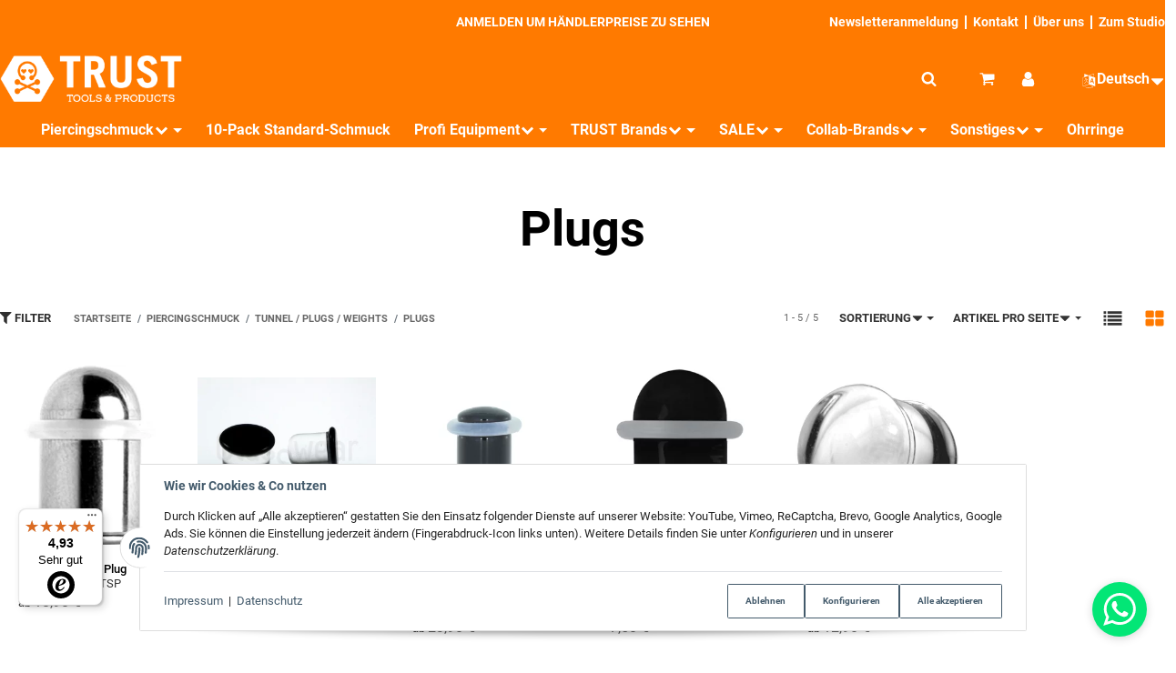

--- FILE ---
content_type: text/html; charset=utf-8
request_url: https://www.trust-wholesale.de/Plugs
body_size: 37716
content:
<!DOCTYPE html>
<html lang="de">

<head>
    
        <meta http-equiv="content-type" content="text/html; charset=utf-8">
        <meta http-equiv="Accept" content="image/webp,image/apng,image/*,*/*">
        <meta name="description" content="Piercingschmuck Plugs">
                    <meta name="keywords" content="Piercingschmuck, Dermal Anchor, Mini Dermal Anchor, Bauchnabelpiercing, Fake Piercing, Bioplast®, Skindiver®, Stems, Barbells, Kaos Softwear, Glasswear Studios Inc., Retainer, Nasenstecker, Circular, Curved, Labret, internal thread, external thread, plug ">
                <meta name="viewport" content="width=device-width, initial-scale=1">
        <meta http-equiv="X-UA-Compatible" content="IE=edge">

                <meta name="robots" content="index, follow">
                
        <meta property="og:type" content="website">
        <meta property="og:site_name" content="Piercingschmuck Plugs">
        <meta property="og:title" content="Piercingschmuck Plugs">
        <meta property="og:description" content="Piercingschmuck Plugs">
                    <meta property="og:image" content="https://www.trust-wholesale.de/https://www.trust-wholesale.de/media/image/category/125/md/plugs.jpg">
                <meta property="og:url" content="https://www.trust-wholesale.de/Plugs">
    

    <title>Piercingschmuck Plugs</title>

            <link rel="canonical" href="https://www.trust-wholesale.de/Plugs">
    

    

                        
                
                
                    <link rel="preload" as="script" href="https://www.trust-wholesale.de/templates/admorris_pro/js/lazysizes-blur.min.js?v=5.3.0">
                
        <link rel="preload" as="script" href="https://www.trust-wholesale.de/templates/admorris_pro/js/lazysizes.min.js?v=5.3.0">

        
        <script data-name="admorris-script">loadjs=function(){var l=function(){},c={},f={},u={};function o(e,n){if(e){var t=u[e];if(f[e]=n,t)for(;t.length;)t[0](e,n),t.splice(0,1)}}function s(e,n){e.call&&(e={success:e}),n.length?(e.error||l)(n):(e.success||l)(e)}function h(t,r,i,c){var o,s,e=document,n=i.async,f=(i.numRetries||0)+1,u=i.before||l,a=t.replace(/^(css|img)!/,"");c=c||0,/(^css!|\.css$)/.test(t)?(o=!0,(s=e.createElement("link")).rel="stylesheet",s.href=a):/(^img!|\.(png|gif|jpg|svg)$)/.test(t)?(s=e.createElement("img")).src=a:((s=e.createElement("script")).src=t,s.async=void 0===n||n),!(s.onload=s.onerror=s.onbeforeload=function(e){var n=e.type[0];if(o&&"hideFocus"in s)try{s.sheet.cssText.length||(n="e")}catch(e){18!=e.code&&(n="e")}if("e"==n&&(c+=1)<f)return h(t,r,i,c);r(t,n,e.defaultPrevented)})!==u(t,s)&&e.head.appendChild(s)}function t(e,n,t){var r,i;if(n&&n.trim&&(r=n),i=(r?t:n)||{},r){if(r in c)throw"LoadJS";c[r]=!0}!function(e,r,n){var t,i,c=(e=e.push?e:[e]).length,o=c,s=[];for(t=function(e,n,t){if("e"==n&&s.push(e),"b"==n){if(!t)return;s.push(e)}--c||r(s)},i=0;i<o;i++)h(e[i],t,n)}(e,function(e){s(i,e),o(r,e)},i)}return t.ready=function(e,n){return function(e,t){e=e.push?e:[e];var n,r,i,c=[],o=e.length,s=o;for(n=function(e,n){n.length&&c.push(e),--s||t(c)};o--;)r=e[o],(i=f[r])?n(r,i):(u[r]=u[r]||[]).push(n)}(e,function(e){s(n,e)}),t},t.done=function(e){o(e,[])},t.reset=function(){c={},f={},u={}},t.isDefined=function(e){return e in c},t}();function adm_loadScript(fn) {return fn();}function admorrispro_ready(fn) {if (document.readyState != 'loading'){fn();} else {document.addEventListener('DOMContentLoaded', fn);}}
        </script>
            
                        
    

    
            <link rel="icon" type="image/png" href="https://www.trust-wholesale.de/media/image/storage/opc/Admorris_Template/favicon.png">
    

    


        <script>
            window.lazySizesConfig = window.lazySizesConfig || {};
            window.lazySizesConfig.lazyClass = 'lazy';
        </script>
                    <script src="https://www.trust-wholesale.de/templates/admorris_pro/js/lazysizes-blur.min.js?v=5.3.0" async></script>
                <script src="https://www.trust-wholesale.de/templates/admorris_pro/js/ls.unveilhooks.min.js?v=5.3.0" async></script>
        
        <script src="https://www.trust-wholesale.de/templates/admorris_pro/js/lazysizes.min.js?v=5.3.0" async></script>

                        <script>
            window.svgLocalStorageConfig = [{
                name: 'icons',
                path:'https://www.trust-wholesale.de/templates/admorris_pro/icons.svg',
                revision: '1'
            },
            {
                name: 'payment-icons',
                path: 'https://www.trust-wholesale.de/templates/admorris_pro/payment-icons.svg',
                revision: '48a7a91609681c2929421ce9e6dab531'
            }];
                        window.svgServiceWorkerPath = 'https://www.trust-wholesale.de/templates/admorris_pro/sw-svg-cache.c4759ac573105afd07b0.js';
        </script>

        <script src="https://www.trust-wholesale.de/templates/admorris_pro/js/admorris/svgIconCaching.f3c60c0f6841d0fb0760.js" async></script>

                
                
                
            
                                    
                        <style>
                @font-face{font-display:swap;font-family:'Roboto';font-style:normal;font-weight:400;src:local('Roboto'),local('Roboto-Regular'),url('https://www.trust-wholesale.de/templates/admorris_pro/fonts/roboto/roboto-v18-latin-regular.woff2') format('woff2'),url('https://www.trust-wholesale.de/templates/admorris_pro/fonts/roboto/roboto-v18-latin-regular.woff') format('woff')}@font-face{font-display:swap;font-family:'Roboto';font-style:normal;font-weight:500;src:local('Roboto Medium'),local('Roboto-Medium'),url('https://www.trust-wholesale.de/templates/admorris_pro/fonts/roboto/roboto-v18-latin-500.woff2') format('woff2'),url('https://www.trust-wholesale.de/templates/admorris_pro/fonts/roboto/roboto-v18-latin-500.woff') format('woff')}@font-face{font-display:swap;font-family:'Roboto';font-style:italic;font-weight:400;src:local('Roboto Italic'),local('Roboto-Italic'),url('https://www.trust-wholesale.de/templates/admorris_pro/fonts/roboto/roboto-v18-latin-italic.woff2') format('woff2'),url('https://www.trust-wholesale.de/templates/admorris_pro/fonts/roboto/roboto-v18-latin-italic.woff') format('woff')}@font-face{font-display:swap;font-family:'Roboto';font-style:italic;font-weight:500;src:local('Roboto Medium Italic'),local('Roboto-MediumItalic'),url('https://www.trust-wholesale.de/templates/admorris_pro/fonts/roboto/roboto-v18-latin-500italic.woff2') format('woff2'),url('https://www.trust-wholesale.de/templates/admorris_pro/fonts/roboto/roboto-v18-latin-500italic.woff') format('woff')}@font-face{font-display:swap;font-family:'Roboto';font-style:italic;font-weight:700;src:local('Roboto Bold Italic'),local('Roboto-BoldItalic'),url('https://www.trust-wholesale.de/templates/admorris_pro/fonts/roboto/roboto-v18-latin-700italic.woff2') format('woff2'),url('https://www.trust-wholesale.de/templates/admorris_pro/fonts/roboto/roboto-v18-latin-700italic.woff') format('woff')}@font-face{font-display:swap;font-family:'Roboto';font-style:normal;font-weight:700;src:local('Roboto Bold'),local('Roboto-Bold'),url('https://www.trust-wholesale.de/templates/admorris_pro/fonts/roboto/roboto-v18-latin-700.woff2') format('woff2'),url('https://www.trust-wholesale.de/templates/admorris_pro/fonts/roboto/roboto-v18-latin-700.woff') format('woff')}
            </style>
            
                 
            
                


        
                    
                    
    
    <link type="text/css" href="https://www.trust-wholesale.de/templates/admorris_pro/styles/admorris/styles.css?v=0933a8f1d625fc79ff693219a00953ba" rel="stylesheet">

            <link type="text/css" href="https://www.trust-wholesale.de/templates/admorris_pro/styles/admorris/productlist.css?v=e30bff41a60bf49024f5dc9211c4f813" rel="stylesheet">

    
    
        <link rel="stylesheet" href="https://www.trust-wholesale.de/templates/admorris_pro/styles/admorris/non-critical.css?v=32af67f25d39a1541c13adb453192972" media="print" onload="this.media='all'">


                                                                                                <link type="text/css" href="https://www.trust-wholesale.de/asset/admorris.css,plugin_css?v=3.2.2&amp;h=b12cf20bc45798111bdd89cc69eff4e0&amp;id=3.2.2" rel="stylesheet">
        

                

        
        <link rel="stylesheet" href="https://www.trust-wholesale.de/templates/admorris_pro/styles/consent.min.css?v=3.2.2" media="print" onload="this.media='all'">
                                    <link rel="stylesheet" href="https://www.trust-wholesale.de/templates/admorris_pro/styles/loader/ball-spin-clockwise.min.css" media="print" onload="this.media='all'">
                <link rel="stylesheet" href="https://www.trust-wholesale.de/templates/admorris_pro/styles/animate.css" media="print" onload="this.media='all'">
        <link rel="stylesheet" href="https://www.trust-wholesale.de/templates/admorris_pro/styles/slick-lightbox.css" media="print" onload="this.media='all'">

                            <link rel="alternate" type="application/rss+xml" title="Newsfeed TRUST Tools &amp; Products" href="https://www.trust-wholesale.de/rss.xml">
                                                            <link rel="alternate" hreflang="de" href="https://www.trust-wholesale.de/Plugs">
                                <link rel="alternate" hreflang="x-default" href="https://www.trust-wholesale.de/Plugs">
                                            <link rel="alternate" hreflang="en" href="https://www.trust-wholesale.de/Plugs_1">
                                            <link rel="alternate" hreflang="it" href="https://www.trust-wholesale.de/Plugs_9">
                                            <link rel="alternate" hreflang="fr" href="https://www.trust-wholesale.de/Plugs_14">
                                            <link rel="alternate" hreflang="es" href="https://www.trust-wholesale.de/Tapones">
                                            <link rel="alternate" hreflang="pl" href="https://www.trust-wholesale.de/Plugi">
                                    
    

        


    
        <script src="https://www.trust-wholesale.de/templates/admorris_pro/js/jquery-3.7.1.min.js"></script>
    

    

    <style>
    :root {
                --container-size: 1480px;
                --product-slider-display-count-xs: 2;
        --product-slider-display-count-sm: 3;
        --product-slider-display-count-md: 4;
        --product-slider-display-count-lg: 5;
        --product-slider-display-count-xl: 6;
        
        
    }
</style>

    <script data-name="admorris-script">
        var templateSettings = {"backgroundcolor":"#eee","banner_full_width":"N","cart_dropdown_images":"large","favicon":"favicon.ico","header_design":"custom","left_sidebar":"N","pagelayout":"fluid","qty_modify_dropdown":"N","slider_full_width":"N","static_header":"Y","theme_default":"admorris"};
            </script>

        
        <script data-name="admorris-settings">
        var admorris_pro_template_settings = {"templateDir":"https:\/\/www.trust-wholesale.de\/templates\/admorris_pro\/","paginationType":0,"templateVersion":"3.2.2","sliderItems":6,"loadParallaxScript":false,"scrollToTopButton":true,"fixedAddToBasketButton":true,"hoverSecondImage":false,"easyzoom":true,"hoverProductlist":true,"productSliderPurchaseFunctions":true,"iconFamily":{"chevronRight":"fontAwesome4","chevronLeft":"fontAwesome4"},"langVars":{"close":"Ablehnen"},"cartDropdown":"sidebar","proSliderActive":false};
        
        
    </script>


    <script defer src="https://www.trust-wholesale.de/templates/admorris_pro/js/admorris/app.de80772bbcaf2bacfb66.js"></script>

                        <script defer src="https://www.trust-wholesale.de/asset/jtl3.js?v=3.2.2"></script>
                    <script defer src="https://www.trust-wholesale.de/asset/plugin_js_head?v=3.2.2&amp;h=4bb65860e819f6e1c0ff2126e4f428f9"></script>
                    <script defer src="https://www.trust-wholesale.de/asset/plugin_js_body?v=3.2.2&amp;h=f1208670d288d9e7d0792c90272523cc"></script>
                
                


            <script type="module">
        loadjs.done('template-scripts');
    </script>

    <script>window.admorris_shopUrl = "https://www.trust-wholesale.de";</script>


        <script>
        var loadjsDefer={success:function(){},error:function(e){},before:function(e,r){if(r.tagName=='SCRIPT'){r.setAttribute("defer",""),r.removeAttribute("async")}}};
    </script>
    
    

    


    <script>
        var head_conf={head:"jtl",screens:[480,768,992,1200]};
        (function(n,t){"use strict";function w(){}function u(n,t){if(n){typeof n=="object"&&(n=[].slice.call(n));for(var i=0,r=n.length;i<r;i++)t.call(n,n[i],i)}}function it(n,i){var r=Object.prototype.toString.call(i).slice(8,-1);return i!==t&&i!==null&&r===n}function s(n){return it("Function",n)}function a(n){return it("Array",n)}function et(n){var i=n.split("/"),t=i[i.length-1],r=t.indexOf("?");return r!==-1?t.substring(0,r):t}function f(n){(n=n||w,n._done)||(n(),n._done=1)}function ot(n,t,r,u){var f=typeof n=="object"?n:{test:n,success:!t?!1:a(t)?t:[t],failure:!r?!1:a(r)?r:[r],callback:u||w},e=!!f.test;return e&&!!f.success?(f.success.push(f.callback),i.load.apply(null,f.success)):e||!f.failure?u():(f.failure.push(f.callback),i.load.apply(null,f.failure)),i}function v(n){var t={},i,r;if(typeof n=="object")for(i in n)!n[i]||(t={name:i,url:n[i]});else t={name:et(n),url:n};return(r=c[t.name],r&&r.url===t.url)?r:(c[t.name]=t,t)}function y(n){n=n||c;for(var t in n)if(n.hasOwnProperty(t)&&n[t].state!==l)return!1;return!0}function st(n){n.state=ft;u(n.onpreload,function(n){n.call()})}function ht(n){n.state===t&&(n.state=nt,n.onpreload=[],rt({url:n.url,type:"cache"},function(){st(n)}))}function ct(){var n=arguments,t=n[n.length-1],r=[].slice.call(n,1),f=r[0];return(s(t)||(t=null),a(n[0]))?(n[0].push(t),i.load.apply(null,n[0]),i):(f?(u(r,function(n){s(n)||!n||ht(v(n))}),b(v(n[0]),s(f)?f:function(){i.load.apply(null,r)})):b(v(n[0])),i)}function lt(){var n=arguments,t=n[n.length-1],r={};return(s(t)||(t=null),a(n[0]))?(n[0].push(t),i.load.apply(null,n[0]),i):(u(n,function(n){n!==t&&(n=v(n),r[n.name]=n)}),u(n,function(n){n!==t&&(n=v(n),b(n,function(){y(r)&&f(t)}))}),i)}function b(n,t){if(t=t||w,n.state===l){t();return}if(n.state===tt){i.ready(n.name,t);return}if(n.state===nt){n.onpreload.push(function(){b(n,t)});return}n.state=tt;rt(n,function(){n.state=l;t();u(h[n.name],function(n){f(n)});o&&y()&&u(h.ALL,function(n){f(n)})})}function at(n){n=n||"";var t=n.split("?")[0].split(".");return t[t.length-1].toLowerCase()}function rt(t,i){function e(t){t=t||n.event;u.onload=u.onreadystatechange=u.onerror=null;i()}function o(f){f=f||n.event;(f.type==="load"||/loaded|complete/.test(u.readyState)&&(!r.documentMode||r.documentMode<9))&&(n.clearTimeout(t.errorTimeout),n.clearTimeout(t.cssTimeout),u.onload=u.onreadystatechange=u.onerror=null,i())}function s(){if(t.state!==l&&t.cssRetries<=20){for(var i=0,f=r.styleSheets.length;i<f;i++)if(r.styleSheets[i].href===u.href){o({type:"load"});return}t.cssRetries++;t.cssTimeout=n.setTimeout(s,250)}}var u,h,f;i=i||w;h=at(t.url);h==="css"?(u=r.createElement("link"),u.type="text/"+(t.type||"css"),u.rel="stylesheet",u.href=t.url,t.cssRetries=0,t.cssTimeout=n.setTimeout(s,500)):(u=r.createElement("script"),u.type="text/"+(t.type||"javascript"),u.src=t.url);u.onload=u.onreadystatechange=o;u.onerror=e;u.async=!1;u.defer=!1;t.errorTimeout=n.setTimeout(function(){e({type:"timeout"})},7e3);f=r.head||r.getElementsByTagName("head")[0];f.insertBefore(u,f.lastChild)}function vt(){for(var t,u=r.getElementsByTagName("script"),n=0,f=u.length;n<f;n++)if(t=u[n].getAttribute("data-headjs-load"),!!t){i.load(t);return}}function yt(n,t){var v,p,e;return n===r?(o?f(t):d.push(t),i):(s(n)&&(t=n,n="ALL"),a(n))?(v={},u(n,function(n){v[n]=c[n];i.ready(n,function(){y(v)&&f(t)})}),i):typeof n!="string"||!s(t)?i:(p=c[n],p&&p.state===l||n==="ALL"&&y()&&o)?(f(t),i):(e=h[n],e?e.push(t):e=h[n]=[t],i)}function e(){if(!r.body){n.clearTimeout(i.readyTimeout);i.readyTimeout=n.setTimeout(e,50);return}o||(o=!0,vt(),u(d,function(n){f(n)}))}function k(){r.addEventListener?(r.removeEventListener("DOMContentLoaded",k,!1),e()):r.readyState==="complete"&&(r.detachEvent("onreadystatechange",k),e())}var r=n.document,d=[],h={},c={},ut="async"in r.createElement("script")||"MozAppearance"in r.documentElement.style||n.opera,o,g=n.head_conf&&n.head_conf.head||"head",i=n[g]=n[g]||function(){i.ready.apply(null,arguments)},nt=1,ft=2,tt=3,l=4,p;if(r.readyState==="complete")e();else if(r.addEventListener)r.addEventListener("DOMContentLoaded",k,!1),n.addEventListener("load",e,!1);else{r.attachEvent("onreadystatechange",k);n.attachEvent("onload",e);p=!1;try{p=!n.frameElement&&r.documentElement}catch(wt){}p&&p.doScroll&&function pt(){if(!o){try{p.doScroll("left")}catch(t){n.clearTimeout(i.readyTimeout);i.readyTimeout=n.setTimeout(pt,50);return}e()}}()}i.load=i.js=ut?lt:ct;i.test=ot;i.ready=yt;i.ready(r,function(){y()&&u(h.ALL,function(n){f(n)});i.feature&&i.feature("domloaded",!0)})})(window);</script>
    
            

            
    <script type="application/ld+json">
        {
            "@context": "https://schema.org",
            "@type": "Organization",
            "url": "https://www.trust-wholesale.de",
            "logo": "/media/image/storage/opc/Admorris_Template/headerlogo_admorris.png"
        }
    </script>
    

    
    
<script defer src="[data-uri]"></script>
<script>window.MOLLIE_APPLEPAY_CHECK_URL = 'https://www.trust-wholesale.de/plugins/ws5_mollie/applepay.php';</script><script> var admorris_pluginpfad = "https://www.trust-wholesale.de/plugins/admorris_pro/frontend/", admorris_pluginversion = "3.2.2";</script><script> var admorris_shopUrl = "https://www.trust-wholesale.de";</script><script src="https://www.trust-wholesale.de/plugins/admorris_pro/frontend/js/search.js?v=3.2.2" defer></script><link rel="stylesheet" href="https://www.trust-wholesale.de/plugins/admorris_pro/frontend/css/search-suggest.css?v=3.2.2" media="print" onload="this.media='all'">
<script src="https://www.trust-wholesale.de/plugins/admorris_pro/frontend/js/consentManager.js?v=3.2.2" defer></script><link rel="stylesheet" href="https://www.trust-wholesale.de/plugins/admorris_pro/frontend/css/chat.css?v=3.2.2" media="print" onload="this.media='all'">
</head>


    

    <body data-page="2" class="no-js body-offcanvas desktop-device">


    
<script data-name="admorris-script">
    document.querySelector('body').classList.remove('no-js');
</script>






    
    
            
            
            <div class="productlist__sidebar js-filter-sidebar-offcanvas offcanvas-nav offcanvas-nav--filter modal" id="productlist-sidebar-offcanvas" tabindex="-1" aria-modal="true" role="dialog" aria-label="filter sidebar">
            <div class="modal-dialog">
                
                    
                    <aside id="sidepanel_left_offcanvas" class="modal-content navbar-offcanvas left-sidebar-boxes productlist__sidepanel d-print-none rounded-0">
                        <div class="text-right">
                            <button class="navbar-toggler collapsed" type="button" data-toggle="modal" data-target="#productlist-sidebar-offcanvas" aria-controls="productlist-sidebar-offcanvas" aria-label="Toggle filters">
                                
                                    <span class="icon-content icon-content--default" style="--size: 1"><svg aria-hidden="true"><use aria-hidden="true" href="#icon-cross"></use></svg></span>
                                
                            </button>
                        </div>
                        
                                                    <div id="sidebox157" class="box box-filter-availability ">
                            
    
<button type="button" class="btn btn-filter-box dropdown-toggle btn-link btn-block" aria-expanded="false" data-toggle="collapse" data-target="#cllps-box157">
                    <span class="text-truncate">
                    Verfügbarkeit
                </span>
            
<span class="icon-content icon-content--center icon-content--toggle" style="--size: 1"><svg aria-hidden="true"><use aria-hidden="true" href="#icon-chevronDown"></use></svg></span></button>
            <div class="collapse " id="cllps-box157">
                
                    
        
<ul class="nav nav-list flex-column">
                                    
                    <li class="filter-item">
                <a rel="nofollow" href="https://www.trust-wholesale.de/Plugs?availability=1" class="">
                                                                    <span class="icon-content icon-content--default icon-content--center" style="--size: 1"><svg aria-hidden="true"><use aria-hidden="true" href="#icon-truck"></use></svg></span>
                                        <span class="value">

                                                <span class="word-break">
                                                            Sofort verfügbar
                                                    </span>
                    </span>
                    <span class="badge badge-pill float-right">5<span class="sr-only"> Artikel gefunden</span></span>

                </a>
            </li>
                </ul>

                
            
</div>
                    </div>
<div id="sidebox101-6" class="box box-filter-characteristics ">
                                
    
<button type="button" class="btn btn-filter-box dropdown-toggle btn-link btn-block" aria-expanded="false" data-toggle="collapse" data-target="#cllps-box101-6">
                        <span class="characteristic-collapse-btn-inner text-truncate">
                                                                                                    Durchmesser
                                            </span>
                
<span class="icon-content icon-content--center icon-content--toggle" style="--size: 1"><svg aria-hidden="true"><use aria-hidden="true" href="#icon-chevronDown"></use></svg></span></button>
                <div class="collapse " id="cllps-box101-6">
                    
                                                    
                                
                                    


                

<div class="nav nav-list flex-column">
                            
                            <div class="filter-item">
                <a rel="nofollow" href="https://www.trust-wholesale.de/Plugs__03-mm" title="03 mm">
                                            <span class="icon-content icon-content--default icon-content--center text-muted" style="--size: 1"><svg aria-hidden="true"><use aria-hidden="true" href="#icon-squareO"></use></svg></span>
                     
                    <span class="value">
                        <span class="word-break">03 mm</span>
                    </span>
                    <span class="badge badge-pill float-right">4<span class="sr-only"> Artikel gefunden</span></span>
                </a>
            </div>
                                    
                            <div class="filter-item">
                <a rel="nofollow" href="https://www.trust-wholesale.de/Plugs__05-mm" title="05 mm">
                                            <span class="icon-content icon-content--default icon-content--center text-muted" style="--size: 1"><svg aria-hidden="true"><use aria-hidden="true" href="#icon-squareO"></use></svg></span>
                     
                    <span class="value">
                        <span class="word-break">05 mm</span>
                    </span>
                    <span class="badge badge-pill float-right">4<span class="sr-only"> Artikel gefunden</span></span>
                </a>
            </div>
                                    
                            <div class="filter-item">
                <a rel="nofollow" href="https://www.trust-wholesale.de/Plugs__075-mm" title="07.5 mm">
                                            <span class="icon-content icon-content--default icon-content--center text-muted" style="--size: 1"><svg aria-hidden="true"><use aria-hidden="true" href="#icon-squareO"></use></svg></span>
                     
                    <span class="value">
                        <span class="word-break">07.5 mm</span>
                    </span>
                    <span class="badge badge-pill float-right">4<span class="sr-only"> Artikel gefunden</span></span>
                </a>
            </div>
                                    
                            <div class="filter-item">
                <a rel="nofollow" href="https://www.trust-wholesale.de/Plugs__085-mm" title="08.5 mm">
                                            <span class="icon-content icon-content--default icon-content--center text-muted" style="--size: 1"><svg aria-hidden="true"><use aria-hidden="true" href="#icon-squareO"></use></svg></span>
                     
                    <span class="value">
                        <span class="word-break">08.5 mm</span>
                    </span>
                    <span class="badge badge-pill float-right">4<span class="sr-only"> Artikel gefunden</span></span>
                </a>
            </div>
                                    
                            <div class="filter-item">
                <a rel="nofollow" href="https://www.trust-wholesale.de/Plugs__10-mm_6" title="10 mm">
                                            <span class="icon-content icon-content--default icon-content--center text-muted" style="--size: 1"><svg aria-hidden="true"><use aria-hidden="true" href="#icon-squareO"></use></svg></span>
                     
                    <span class="value">
                        <span class="word-break">10 mm</span>
                    </span>
                    <span class="badge badge-pill float-right">4<span class="sr-only"> Artikel gefunden</span></span>
                </a>
            </div>
                                    
                    <div class="filter-item-collapse collapse " id="box-collps-6" aria-expanded="false">
                <div class="nav nav-list flex-column">
                                            <div class="filter-item">
                <a rel="nofollow" href="https://www.trust-wholesale.de/Plugs__02-mm" title="02 mm">
                                            <span class="icon-content icon-content--default icon-content--center text-muted" style="--size: 1"><svg aria-hidden="true"><use aria-hidden="true" href="#icon-squareO"></use></svg></span>
                     
                    <span class="value">
                        <span class="word-break">02 mm</span>
                    </span>
                    <span class="badge badge-pill float-right">3<span class="sr-only"> Artikel gefunden</span></span>
                </a>
            </div>
                                    
                            <div class="filter-item">
                <a rel="nofollow" href="https://www.trust-wholesale.de/Plugs__025-mm" title="02.5 mm">
                                            <span class="icon-content icon-content--default icon-content--center text-muted" style="--size: 1"><svg aria-hidden="true"><use aria-hidden="true" href="#icon-squareO"></use></svg></span>
                     
                    <span class="value">
                        <span class="word-break">02.5 mm</span>
                    </span>
                    <span class="badge badge-pill float-right">3<span class="sr-only"> Artikel gefunden</span></span>
                </a>
            </div>
                                    
                            <div class="filter-item">
                <a rel="nofollow" href="https://www.trust-wholesale.de/Plugs__04-mm" title="04 mm">
                                            <span class="icon-content icon-content--default icon-content--center text-muted" style="--size: 1"><svg aria-hidden="true"><use aria-hidden="true" href="#icon-squareO"></use></svg></span>
                     
                    <span class="value">
                        <span class="word-break">04 mm</span>
                    </span>
                    <span class="badge badge-pill float-right">3<span class="sr-only"> Artikel gefunden</span></span>
                </a>
            </div>
                                    
                            <div class="filter-item">
                <a rel="nofollow" href="https://www.trust-wholesale.de/Plugs__045-mm" title="04.5 mm">
                                            <span class="icon-content icon-content--default icon-content--center text-muted" style="--size: 1"><svg aria-hidden="true"><use aria-hidden="true" href="#icon-squareO"></use></svg></span>
                     
                    <span class="value">
                        <span class="word-break">04.5 mm</span>
                    </span>
                    <span class="badge badge-pill float-right">3<span class="sr-only"> Artikel gefunden</span></span>
                </a>
            </div>
                                    
                            <div class="filter-item">
                <a rel="nofollow" href="https://www.trust-wholesale.de/Plugs__055-mm" title="05.5 mm">
                                            <span class="icon-content icon-content--default icon-content--center text-muted" style="--size: 1"><svg aria-hidden="true"><use aria-hidden="true" href="#icon-squareO"></use></svg></span>
                     
                    <span class="value">
                        <span class="word-break">05.5 mm</span>
                    </span>
                    <span class="badge badge-pill float-right">3<span class="sr-only"> Artikel gefunden</span></span>
                </a>
            </div>
                                    
                            <div class="filter-item">
                <a rel="nofollow" href="https://www.trust-wholesale.de/Plugs__06-mm" title="06 mm">
                                            <span class="icon-content icon-content--default icon-content--center text-muted" style="--size: 1"><svg aria-hidden="true"><use aria-hidden="true" href="#icon-squareO"></use></svg></span>
                     
                    <span class="value">
                        <span class="word-break">06 mm</span>
                    </span>
                    <span class="badge badge-pill float-right">3<span class="sr-only"> Artikel gefunden</span></span>
                </a>
            </div>
                                    
                            <div class="filter-item">
                <a rel="nofollow" href="https://www.trust-wholesale.de/Plugs__07-mm" title="07 mm">
                                            <span class="icon-content icon-content--default icon-content--center text-muted" style="--size: 1"><svg aria-hidden="true"><use aria-hidden="true" href="#icon-squareO"></use></svg></span>
                     
                    <span class="value">
                        <span class="word-break">07 mm</span>
                    </span>
                    <span class="badge badge-pill float-right">3<span class="sr-only"> Artikel gefunden</span></span>
                </a>
            </div>
                                    
                            <div class="filter-item">
                <a rel="nofollow" href="https://www.trust-wholesale.de/Plugs__08-mm_4" title="08 mm">
                                            <span class="icon-content icon-content--default icon-content--center text-muted" style="--size: 1"><svg aria-hidden="true"><use aria-hidden="true" href="#icon-squareO"></use></svg></span>
                     
                    <span class="value">
                        <span class="word-break">08 mm</span>
                    </span>
                    <span class="badge badge-pill float-right">3<span class="sr-only"> Artikel gefunden</span></span>
                </a>
            </div>
                                    
                            <div class="filter-item">
                <a rel="nofollow" href="https://www.trust-wholesale.de/Plugs__09-mm" title="09 mm">
                                            <span class="icon-content icon-content--default icon-content--center text-muted" style="--size: 1"><svg aria-hidden="true"><use aria-hidden="true" href="#icon-squareO"></use></svg></span>
                     
                    <span class="value">
                        <span class="word-break">09 mm</span>
                    </span>
                    <span class="badge badge-pill float-right">3<span class="sr-only"> Artikel gefunden</span></span>
                </a>
            </div>
                                    
                            <div class="filter-item">
                <a rel="nofollow" href="https://www.trust-wholesale.de/Plugs__095-mm" title="09.5 mm">
                                            <span class="icon-content icon-content--default icon-content--center text-muted" style="--size: 1"><svg aria-hidden="true"><use aria-hidden="true" href="#icon-squareO"></use></svg></span>
                     
                    <span class="value">
                        <span class="word-break">09.5 mm</span>
                    </span>
                    <span class="badge badge-pill float-right">3<span class="sr-only"> Artikel gefunden</span></span>
                </a>
            </div>
                                    
                            <div class="filter-item">
                <a rel="nofollow" href="https://www.trust-wholesale.de/Plugs__105-mm" title="10.5 mm">
                                            <span class="icon-content icon-content--default icon-content--center text-muted" style="--size: 1"><svg aria-hidden="true"><use aria-hidden="true" href="#icon-squareO"></use></svg></span>
                     
                    <span class="value">
                        <span class="word-break">10.5 mm</span>
                    </span>
                    <span class="badge badge-pill float-right">3<span class="sr-only"> Artikel gefunden</span></span>
                </a>
            </div>
                                    
                            <div class="filter-item">
                <a rel="nofollow" href="https://www.trust-wholesale.de/Plugs__11-mm" title="11 mm">
                                            <span class="icon-content icon-content--default icon-content--center text-muted" style="--size: 1"><svg aria-hidden="true"><use aria-hidden="true" href="#icon-squareO"></use></svg></span>
                     
                    <span class="value">
                        <span class="word-break">11 mm</span>
                    </span>
                    <span class="badge badge-pill float-right">3<span class="sr-only"> Artikel gefunden</span></span>
                </a>
            </div>
                                    
                            <div class="filter-item">
                <a rel="nofollow" href="https://www.trust-wholesale.de/Plugs__115-mm" title="11.5 mm">
                                            <span class="icon-content icon-content--default icon-content--center text-muted" style="--size: 1"><svg aria-hidden="true"><use aria-hidden="true" href="#icon-squareO"></use></svg></span>
                     
                    <span class="value">
                        <span class="word-break">11.5 mm</span>
                    </span>
                    <span class="badge badge-pill float-right">3<span class="sr-only"> Artikel gefunden</span></span>
                </a>
            </div>
                                    
                            <div class="filter-item">
                <a rel="nofollow" href="https://www.trust-wholesale.de/Plugs__12-mm_6" title="12 mm">
                                            <span class="icon-content icon-content--default icon-content--center text-muted" style="--size: 1"><svg aria-hidden="true"><use aria-hidden="true" href="#icon-squareO"></use></svg></span>
                     
                    <span class="value">
                        <span class="word-break">12 mm</span>
                    </span>
                    <span class="badge badge-pill float-right">3<span class="sr-only"> Artikel gefunden</span></span>
                </a>
            </div>
                                    
                            <div class="filter-item">
                <a rel="nofollow" href="https://www.trust-wholesale.de/Plugs__035-mm" title="03.5 mm">
                                            <span class="icon-content icon-content--default icon-content--center text-muted" style="--size: 1"><svg aria-hidden="true"><use aria-hidden="true" href="#icon-squareO"></use></svg></span>
                     
                    <span class="value">
                        <span class="word-break">03.5 mm</span>
                    </span>
                    <span class="badge badge-pill float-right">2<span class="sr-only"> Artikel gefunden</span></span>
                </a>
            </div>
                                    
                            <div class="filter-item">
                <a rel="nofollow" href="https://www.trust-wholesale.de/Plugs__065-mm" title="06.5 mm">
                                            <span class="icon-content icon-content--default icon-content--center text-muted" style="--size: 1"><svg aria-hidden="true"><use aria-hidden="true" href="#icon-squareO"></use></svg></span>
                     
                    <span class="value">
                        <span class="word-break">06.5 mm</span>
                    </span>
                    <span class="badge badge-pill float-right">2<span class="sr-only"> Artikel gefunden</span></span>
                </a>
            </div>
                                    
                            <div class="filter-item">
                <a rel="nofollow" href="https://www.trust-wholesale.de/Plugs__125-mm" title="12.5 mm">
                                            <span class="icon-content icon-content--default icon-content--center text-muted" style="--size: 1"><svg aria-hidden="true"><use aria-hidden="true" href="#icon-squareO"></use></svg></span>
                     
                    <span class="value">
                        <span class="word-break">12.5 mm</span>
                    </span>
                    <span class="badge badge-pill float-right">1<span class="sr-only"> Artikel gefunden</span></span>
                </a>
            </div>
                                    
                            <div class="filter-item">
                <a rel="nofollow" href="https://www.trust-wholesale.de/Plugs__13-mm" title="13 mm">
                                            <span class="icon-content icon-content--default icon-content--center text-muted" style="--size: 1"><svg aria-hidden="true"><use aria-hidden="true" href="#icon-squareO"></use></svg></span>
                     
                    <span class="value">
                        <span class="word-break">13 mm</span>
                    </span>
                    <span class="badge badge-pill float-right">1<span class="sr-only"> Artikel gefunden</span></span>
                </a>
            </div>
                                    
                            <div class="filter-item">
                <a rel="nofollow" href="https://www.trust-wholesale.de/Plugs__135-mm" title="13.5 mm">
                                            <span class="icon-content icon-content--default icon-content--center text-muted" style="--size: 1"><svg aria-hidden="true"><use aria-hidden="true" href="#icon-squareO"></use></svg></span>
                     
                    <span class="value">
                        <span class="word-break">13.5 mm</span>
                    </span>
                    <span class="badge badge-pill float-right">1<span class="sr-only"> Artikel gefunden</span></span>
                </a>
            </div>
                                    
                            <div class="filter-item">
                <a rel="nofollow" href="https://www.trust-wholesale.de/Plugs__14-mm" title="14 mm">
                                            <span class="icon-content icon-content--default icon-content--center text-muted" style="--size: 1"><svg aria-hidden="true"><use aria-hidden="true" href="#icon-squareO"></use></svg></span>
                     
                    <span class="value">
                        <span class="word-break">14 mm</span>
                    </span>
                    <span class="badge badge-pill float-right">1<span class="sr-only"> Artikel gefunden</span></span>
                </a>
            </div>
                            </div>
        </div>
        <button class="btn btn-link float-right" data-toggle="collapse" data-target="#box-collps-6" aria-expanded="false">
            Alle anzeigen <span class="caret"></span>
        <span class="icon-content icon-content--center icon-content--toggle" style="--size: 1"><svg aria-hidden="true"><use aria-hidden="true" href="#icon-chevronDown"></use></svg></span></button>
    </div>

                                
                            
                                            
                
</div>
                            </div>
                    <div id="sidebox101-68" class="box box-filter-characteristics ">
                                
    
<button type="button" class="btn btn-filter-box dropdown-toggle btn-link btn-block" aria-expanded="false" data-toggle="collapse" data-target="#cllps-box101-68">
                        <span class="characteristic-collapse-btn-inner text-truncate">
                                                                                                    Länge
                                            </span>
                
<span class="icon-content icon-content--center icon-content--toggle" style="--size: 1"><svg aria-hidden="true"><use aria-hidden="true" href="#icon-chevronDown"></use></svg></span></button>
                <div class="collapse " id="cllps-box101-68">
                    
                                                    
                                
                                    


                

<div class="nav nav-list flex-column">
                            
                            <div class="filter-item">
                <a rel="nofollow" href="https://www.trust-wholesale.de/Plugs__10-mm_16" title="10 mm">
                                            <span class="icon-content icon-content--default icon-content--center text-muted" style="--size: 1"><svg aria-hidden="true"><use aria-hidden="true" href="#icon-squareO"></use></svg></span>
                     
                    <span class="value">
                        <span class="word-break">10 mm</span>
                    </span>
                    <span class="badge badge-pill float-right">3<span class="sr-only"> Artikel gefunden</span></span>
                </a>
            </div>
                                    
                            <div class="filter-item">
                <a rel="nofollow" href="https://www.trust-wholesale.de/Plugs__08-mm_19" title="08 mm">
                                            <span class="icon-content icon-content--default icon-content--center text-muted" style="--size: 1"><svg aria-hidden="true"><use aria-hidden="true" href="#icon-squareO"></use></svg></span>
                     
                    <span class="value">
                        <span class="word-break">08 mm</span>
                    </span>
                    <span class="badge badge-pill float-right">2<span class="sr-only"> Artikel gefunden</span></span>
                </a>
            </div>
                </div>

                                
                            
                                            
                
</div>
                            </div>
                    <div id="sidebox101-50" class="box box-filter-characteristics ">
                                
    
<button type="button" class="btn btn-filter-box dropdown-toggle btn-link btn-block" aria-expanded="false" data-toggle="collapse" data-target="#cllps-box101-50">
                        <span class="characteristic-collapse-btn-inner text-truncate">
                                                                                                    Ein- oder mehrteilig
                                            </span>
                
<span class="icon-content icon-content--center icon-content--toggle" style="--size: 1"><svg aria-hidden="true"><use aria-hidden="true" href="#icon-chevronDown"></use></svg></span></button>
                <div class="collapse " id="cllps-box101-50">
                    
                                                    
                                
                                    


                

<div class="nav nav-list flex-column">
                            
                            <div class="filter-item">
                <a rel="nofollow" href="https://www.trust-wholesale.de/Plugs__einteilig_1" title="einteilig">
                                            <span class="icon-content icon-content--default icon-content--center text-muted" style="--size: 1"><svg aria-hidden="true"><use aria-hidden="true" href="#icon-squareO"></use></svg></span>
                     
                    <span class="value">
                        <span class="word-break">einteilig</span>
                    </span>
                    <span class="badge badge-pill float-right">3<span class="sr-only"> Artikel gefunden</span></span>
                </a>
            </div>
                                    
                            <div class="filter-item">
                <a rel="nofollow" href="https://www.trust-wholesale.de/Plugs__mehrteilig" title="mehrteilig">
                                            <span class="icon-content icon-content--default icon-content--center text-muted" style="--size: 1"><svg aria-hidden="true"><use aria-hidden="true" href="#icon-squareO"></use></svg></span>
                     
                    <span class="value">
                        <span class="word-break">mehrteilig</span>
                    </span>
                    <span class="badge badge-pill float-right">3<span class="sr-only"> Artikel gefunden</span></span>
                </a>
            </div>
                </div>

                                
                            
                                            
                
</div>
                            </div>
                    <div id="sidebox101-10" class="box box-filter-characteristics ">
                                
    
<button type="button" class="btn btn-filter-box dropdown-toggle btn-link btn-block" aria-expanded="false" data-toggle="collapse" data-target="#cllps-box101-10">
                        <span class="characteristic-collapse-btn-inner text-truncate">
                                                                                                    Marke
                                            </span>
                
<span class="icon-content icon-content--center icon-content--toggle" style="--size: 1"><svg aria-hidden="true"><use aria-hidden="true" href="#icon-chevronDown"></use></svg></span></button>
                <div class="collapse " id="cllps-box101-10">
                    
                                                    
                                
                                    


                

<div class="nav nav-list flex-column">
                            
                            <div class="filter-item">
                <a rel="nofollow" href="https://www.trust-wholesale.de/Plugs__Glasswear-Studios" title="Glasswear Studios">
                                            <span class="icon-content icon-content--default icon-content--center text-muted" style="--size: 1"><svg aria-hidden="true"><use aria-hidden="true" href="#icon-squareO"></use></svg></span>
                     
                    <span class="value">
                        <span class="word-break">Glasswear Studios</span>
                    </span>
                    <span class="badge badge-pill float-right">1<span class="sr-only"> Artikel gefunden</span></span>
                </a>
            </div>
                </div>

                                
                            
                                            
                
</div>
                            </div>
                    <div id="sidebox101-49" class="box box-filter-characteristics ">
                                
    
<button type="button" class="btn btn-filter-box dropdown-toggle btn-link btn-block" aria-expanded="false" data-toggle="collapse" data-target="#cllps-box101-49">
                        <span class="characteristic-collapse-btn-inner text-truncate">
                                                                                                    Mit oder ohne Stein
                                            </span>
                
<span class="icon-content icon-content--center icon-content--toggle" style="--size: 1"><svg aria-hidden="true"><use aria-hidden="true" href="#icon-chevronDown"></use></svg></span></button>
                <div class="collapse " id="cllps-box101-49">
                    
                                                    
                                
                                    


                

<div class="nav nav-list flex-column">
                            
                            <div class="filter-item">
                <a rel="nofollow" href="https://www.trust-wholesale.de/Plugs__ohne-Stein_2" title="ohne Stein">
                                            <span class="icon-content icon-content--default icon-content--center text-muted" style="--size: 1"><svg aria-hidden="true"><use aria-hidden="true" href="#icon-squareO"></use></svg></span>
                     
                    <span class="value">
                        <span class="word-break">ohne Stein</span>
                    </span>
                    <span class="badge badge-pill float-right">5<span class="sr-only"> Artikel gefunden</span></span>
                </a>
            </div>
                </div>

                                
                            
                                            
                
</div>
                            </div>
                    <div id="sidebox101-51" class="box box-filter-characteristics ">
                                
    
<button type="button" class="btn btn-filter-box dropdown-toggle btn-link btn-block" aria-expanded="false" data-toggle="collapse" data-target="#cllps-box101-51">
                        <span class="characteristic-collapse-btn-inner text-truncate">
                                                                                                    Plug/Tunnel/Eyelet/Ear Weights
                                            </span>
                
<span class="icon-content icon-content--center icon-content--toggle" style="--size: 1"><svg aria-hidden="true"><use aria-hidden="true" href="#icon-chevronDown"></use></svg></span></button>
                <div class="collapse " id="cllps-box101-51">
                    
                                                    
                                
                                    


                

<div class="nav nav-list flex-column">
                            
                            <div class="filter-item">
                <a rel="nofollow" href="https://www.trust-wholesale.de/Plugs__Plug" title="Plug">
                                            <span class="icon-content icon-content--default icon-content--center text-muted" style="--size: 1"><svg aria-hidden="true"><use aria-hidden="true" href="#icon-squareO"></use></svg></span>
                     
                    <span class="value">
                        <span class="word-break">Plug</span>
                    </span>
                    <span class="badge badge-pill float-right">5<span class="sr-only"> Artikel gefunden</span></span>
                </a>
            </div>
                                    
                            <div class="filter-item">
                <a rel="nofollow" href="https://www.trust-wholesale.de/Plugs__Stretcher" title="Stretcher">
                                            <span class="icon-content icon-content--default icon-content--center text-muted" style="--size: 1"><svg aria-hidden="true"><use aria-hidden="true" href="#icon-squareO"></use></svg></span>
                     
                    <span class="value">
                        <span class="word-break">Stretcher</span>
                    </span>
                    <span class="badge badge-pill float-right">3<span class="sr-only"> Artikel gefunden</span></span>
                </a>
            </div>
                </div>

                                
                            
                                            
                
</div>
                            </div>
                    <div id="sidebox101-7" class="box box-filter-characteristics ">
                                
    
<button type="button" class="btn btn-filter-box dropdown-toggle btn-link btn-block" aria-expanded="false" data-toggle="collapse" data-target="#cllps-box101-7">
                        <span class="characteristic-collapse-btn-inner text-truncate">
                                                                                                    Materialfarbe
                                            </span>
                
<span class="icon-content icon-content--center icon-content--toggle" style="--size: 1"><svg aria-hidden="true"><use aria-hidden="true" href="#icon-chevronDown"></use></svg></span></button>
                <div class="collapse " id="cllps-box101-7">
                    
                                                    
                                
                                    


                

<div class="nav nav-list flex-column">
                            
                            <div class="filter-item">
                <a rel="nofollow" href="https://www.trust-wholesale.de/Plugs__schwarz" title="schwarz">
                                            <span class="icon-content icon-content--default icon-content--center text-muted" style="--size: 1"><svg aria-hidden="true"><use aria-hidden="true" href="#icon-squareO"></use></svg></span>
                     
                    <span class="value">
                        <span class="word-break">schwarz</span>
                    </span>
                    <span class="badge badge-pill float-right">3<span class="sr-only"> Artikel gefunden</span></span>
                </a>
            </div>
                                    
                            <div class="filter-item">
                <a rel="nofollow" href="https://www.trust-wholesale.de/Plugs__silberfarbig" title="silberfarbig">
                                            <span class="icon-content icon-content--default icon-content--center text-muted" style="--size: 1"><svg aria-hidden="true"><use aria-hidden="true" href="#icon-squareO"></use></svg></span>
                     
                    <span class="value">
                        <span class="word-break">silberfarbig</span>
                    </span>
                    <span class="badge badge-pill float-right">1<span class="sr-only"> Artikel gefunden</span></span>
                </a>
            </div>
                                    
                            <div class="filter-item">
                <a rel="nofollow" href="https://www.trust-wholesale.de/Plugs__transparent" title="transparent">
                                            <span class="icon-content icon-content--default icon-content--center text-muted" style="--size: 1"><svg aria-hidden="true"><use aria-hidden="true" href="#icon-squareO"></use></svg></span>
                     
                    <span class="value">
                        <span class="word-break">transparent</span>
                    </span>
                    <span class="badge badge-pill float-right">1<span class="sr-only"> Artikel gefunden</span></span>
                </a>
            </div>
                </div>

                                
                            
                                            
                
</div>
                            </div>
                    <div id="sidebox101-60" class="box box-filter-characteristics ">
                                
    
<button type="button" class="btn btn-filter-box dropdown-toggle btn-link btn-block" aria-expanded="false" data-toggle="collapse" data-target="#cllps-box101-60">
                        <span class="characteristic-collapse-btn-inner text-truncate">
                                                                                                    System
                                            </span>
                
<span class="icon-content icon-content--center icon-content--toggle" style="--size: 1"><svg aria-hidden="true"><use aria-hidden="true" href="#icon-chevronDown"></use></svg></span></button>
                <div class="collapse " id="cllps-box101-60">
                    
                                                    
                                
                                    


                

<div class="nav nav-list flex-column">
                            
                            <div class="filter-item">
                <a rel="nofollow" href="https://www.trust-wholesale.de/Plugs__Stretcher-Plugs" title="Stretcher Plugs">
                                            <span class="icon-content icon-content--default icon-content--center text-muted" style="--size: 1"><svg aria-hidden="true"><use aria-hidden="true" href="#icon-squareO"></use></svg></span>
                     
                    <span class="value">
                        <span class="word-break">Stretcher Plugs</span>
                    </span>
                    <span class="badge badge-pill float-right">4<span class="sr-only"> Artikel gefunden</span></span>
                </a>
            </div>
                </div>

                                
                            
                                            
                
</div>
                            </div>
                    <div id="sidebox101-12" class="box box-filter-characteristics ">
                                
    
<button type="button" class="btn btn-filter-box dropdown-toggle btn-link btn-block" aria-expanded="false" data-toggle="collapse" data-target="#cllps-box101-12">
                        <span class="characteristic-collapse-btn-inner text-truncate">
                                                                                                    Material
                                            </span>
                
<span class="icon-content icon-content--center icon-content--toggle" style="--size: 1"><svg aria-hidden="true"><use aria-hidden="true" href="#icon-chevronDown"></use></svg></span></button>
                <div class="collapse " id="cllps-box101-12">
                    
                                                    
                                
                                    


                

<div class="nav nav-list flex-column">
                            
                            <div class="filter-item">
                <a rel="nofollow" href="https://www.trust-wholesale.de/Plugs__Pyrex-Glas-Borosilicate" title="Pyrex Glas (Borosilicate)">
                                            <span class="icon-content icon-content--default icon-content--center text-muted" style="--size: 1"><svg aria-hidden="true"><use aria-hidden="true" href="#icon-squareO"></use></svg></span>
                     
                    <span class="value">
                        <span class="word-break">Pyrex Glas (Borosilicate)</span>
                    </span>
                    <span class="badge badge-pill float-right">2<span class="sr-only"> Artikel gefunden</span></span>
                </a>
            </div>
                                    
                            <div class="filter-item">
                <a rel="nofollow" href="https://www.trust-wholesale.de/Plugs__Titanium-Ti6Al4V-ELI-ASTM-F-136" title="Titanium Ti6Al4V-ELI (ASTM F 136)">
                                            <span class="icon-content icon-content--default icon-content--center text-muted" style="--size: 1"><svg aria-hidden="true"><use aria-hidden="true" href="#icon-squareO"></use></svg></span>
                     
                    <span class="value">
                        <span class="word-break">Titanium Ti6Al4V-ELI (ASTM F 136)</span>
                    </span>
                    <span class="badge badge-pill float-right">2<span class="sr-only"> Artikel gefunden</span></span>
                </a>
            </div>
                </div>

                                
                            
                                            
                
</div>
                            </div>
<section class="d-none box-compare" id="sidebox108"></section>
                                                
                    </aside>
                    
                
                
            </div>
            </div>
        
        




    
        <a href="#main-wrapper" id="skip-navigation-link" class="btn-skip-to">
                Zum Hauptinhalt springen
        
</a>                                        <a href="#jtl-nav-wrapper" id="skip-navigation-link-nav" class="btn-skip-to">
                    Zum Menü springen
            
</a>            

    
                    <input id="consent-manager-show-banner" type="hidden" value="1">
            
<div class="consent-manager-wrapper">
                                            
    <svg aria-hidden="true" class="d-none" xmlns="http://www.w3.org/2000/svg" viewbox="0 0 512 512"><defs><g id="fingerprint">
        <path fill="currentColor" d="M256.12 245.96c-13.25 0-24 10.74-24 24 1.14 72.25-8.14 141.9-27.7 211.55-2.73 9.72 2.15 30.49 23.12 30.49 10.48 0 20.11-6.92 23.09-17.52 13.53-47.91 31.04-125.41 29.48-224.52.01-13.25-10.73-24-23.99-24zm-.86-81.73C194 164.16 151.25 211.3 152.1 265.32c.75 47.94-3.75 95.91-13.37 142.55-2.69 12.98 5.67 25.69 18.64 28.36 13.05 2.67 25.67-5.66 28.36-18.64 10.34-50.09 15.17-101.58 14.37-153.02-.41-25.95 19.92-52.49 54.45-52.34 31.31.47 57.15 25.34 57.62 55.47.77 48.05-2.81 96.33-10.61 143.55-2.17 13.06 6.69 25.42 19.76 27.58 19.97 3.33 26.81-15.1 27.58-19.77 8.28-50.03 12.06-101.21 11.27-152.11-.88-55.8-47.94-101.88-104.91-102.72zm-110.69-19.78c-10.3-8.34-25.37-6.8-33.76 3.48-25.62 31.5-39.39 71.28-38.75 112 .59 37.58-2.47 75.27-9.11 112.05-2.34 13.05 6.31 25.53 19.36 27.89 20.11 3.5 27.07-14.81 27.89-19.36 7.19-39.84 10.5-80.66 9.86-121.33-.47-29.88 9.2-57.88 28-80.97 8.35-10.28 6.79-25.39-3.49-33.76zm109.47-62.33c-15.41-.41-30.87 1.44-45.78 4.97-12.89 3.06-20.87 15.98-17.83 28.89 3.06 12.89 16 20.83 28.89 17.83 11.05-2.61 22.47-3.77 34-3.69 75.43 1.13 137.73 61.5 138.88 134.58.59 37.88-1.28 76.11-5.58 113.63-1.5 13.17 7.95 25.08 21.11 26.58 16.72 1.95 25.51-11.88 26.58-21.11a929.06 929.06 0 0 0 5.89-119.85c-1.56-98.75-85.07-180.33-186.16-181.83zm252.07 121.45c-2.86-12.92-15.51-21.2-28.61-18.27-12.94 2.86-21.12 15.66-18.26 28.61 4.71 21.41 4.91 37.41 4.7 61.6-.11 13.27 10.55 24.09 23.8 24.2h.2c13.17 0 23.89-10.61 24-23.8.18-22.18.4-44.11-5.83-72.34zm-40.12-90.72C417.29 43.46 337.6 1.29 252.81.02 183.02-.82 118.47 24.91 70.46 72.94 24.09 119.37-.9 181.04.14 246.65l-.12 21.47c-.39 13.25 10.03 24.31 23.28 24.69.23.02.48.02.72.02 12.92 0 23.59-10.3 23.97-23.3l.16-23.64c-.83-52.5 19.16-101.86 56.28-139 38.76-38.8 91.34-59.67 147.68-58.86 69.45 1.03 134.73 35.56 174.62 92.39 7.61 10.86 22.56 13.45 33.42 5.86 10.84-7.62 13.46-22.59 5.84-33.43z"></path></g></defs></svg>
    
    <div id="consent-manager">
    	    	    		    	    	
    		<div id="consent-banner">
    			
    				<div class="consent-banner-icon icon-content--default">
                        <svg aria-hidden="true" xmlns="http://www.w3.org/2000/svg" viewbox="0 0 512 512"><use href="#fingerprint"></use></svg>
    				</div>
    			
    			
    				<div class="consent-banner-body">
						
							<div class="consent-banner-description">
									
											<span class="consent-display-2">
													Wie wir Cookies &amp; Co nutzen
											</span>
									
																											
											<p>
													Durch Klicken auf „Alle akzeptieren“ gestatten Sie den Einsatz folgender Dienste auf unserer Website: YouTube, Vimeo, ReCaptcha, Brevo, Google Analytics, Google Ads. Sie können die Einstellung jederzeit ändern (Fingerabdruck-Icon links unten). Weitere Details finden Sie unter <i>Konfigurieren</i> und in unserer <i>Datenschutzerklärung</i>.
											</p>

									
							</div>
					
    					
    						<div class="consent-banner-actions">
									<div class="consent-banner-actions-text">
																						<a href="https://www.trust-wholesale.de/Impressum" title="Impressum">Impressum</a>
																																<span class="mx-1">|</span>
																																<a href="https://www.trust-wholesale.de/Datenschutz" title="Datenschutz">Datenschutz</a>
																			</div>
    							<div class="consent-btn-helper">
																<div>
                                    <button type="button" class="consent-btn consent-btn-outline-primary btn-block" id="consent-banner-btn-close" title="Ablehnen">
                                        Ablehnen
                                    </button>
                                </div>
                                <div>
                                    <button type="button" class="consent-btn consent-btn-outline-primary btn-block" id="consent-banner-btn-settings">
                                        Konfigurieren
                                    </button>
                                </div>
																<div class="consent-accept">
                                    <button type="button" class="consent-btn consent-btn-outline-primary btn-block" id="consent-banner-btn-all">
                                        Alle akzeptieren
                                    </button>
                                </div>
    							</div>
    						</div>
    					

    				</div>
    			
    		</div>
    	
    	
    		<div id="consent-settings" class="consent-modal" role="dialog" aria-modal="true" aria-labelledby="consent-settings-title">
                <div class="consent-modal-content" role="document">
    				
    					<button type="button" class="consent-modal-close" data-toggle="consent-close" aria-label="Ablehnen">
                            <svg aria-hidden="true" xmlns="http://www.w3.org/2000/svg" viewbox="0 0 50 50" width="50" height="50" stroke="currentColor" stroke-width="10" stroke-linecap="round" style="overflow: visible;width:1rem;">
                                <line x2="50" y2="50"></line>
                                <line x1="50" y2="50"></line>
                            </svg>
    					</button>
    				
    				
    					<div class="consent-modal-icon">
    						<svg aria-hidden="true" xmlns="http://www.w3.org/2000/svg" viewbox="0 0 512 512"><use href="#fingerprint"></use></svg>
    					</div>
    				
    				
    					<h2 id="consent-settings-title" class="consent-display-1">Datenschutz-Einstellungen</h2>
    				
    				
                        <p>Einstellungen, die Sie hier vornehmen, werden auf Ihrem Endgerät im „Local Storage“ gespeichert und sind beim nächsten Besuch unseres Onlineshops wieder aktiv. Sie können diese Einstellungen jederzeit ändern (Fingerabdruck-Icon links unten).<br><br>Informationen zur Cookie-Funktionsdauer sowie Details zu technisch notwendigen Cookies erhalten Sie in unserer <i>Datenschutzerklärung</i>.</p>
                                                    <div class="mb-5">
                                                                    <a href="https://www.trust-wholesale.de/Impressum" title="Impressum">Impressum</a>
                                                                                                    <span class="mx-1">|</span>
                                                                                                    <a href="https://www.trust-wholesale.de/Datenschutz" title="Datenschutz">Datenschutz</a>
                                                            </div>
                            				
    				
    					<div class="consent-btn-holder">
    						<div class="consent-switch">
    							<input type="checkbox" class="consent-input" id="consent-all-1" name="consent-all-1" data-toggle="consent-all">
    							<label class="consent-label consent-label-secondary" for="consent-all-1"><span>Alle ab-/auswählen</span></label>
    						</div>
    						<div class="consent-accept">
    							<button type="button" class="consent-btn consent-btn-tertiary consent-btn-block consent-btn-primary consent-btn-sm d-md-none" data-toggle="consent-close">
    								Übernehmen
    							</button>
    						</div>
    					</div>
    				
    				
    					<hr>
    				
    				
    					    						    						<div class="consent-switch">
    							
    								<input type="checkbox" class="consent-input" id="consent-1" name="consent-1" data-storage-key="youtube">
    								<label class="consent-label" for="consent-1">YouTube</label>
    							
    							
    								<a class="consent-show-more" href="#" data-collapse="consent-1-description">
    									Weitere Informationen<span class="consent-icon icon-content--default"><svg aria-hidden="true" xmlns="http://www.w3.org/2000/svg" viewbox="0 0 512 512"><path fill="currentColor" d="M256 8C119.043 8 8 119.083 8 256c0 136.997 111.043 248 248 248s248-111.003 248-248C504 119.083 392.957 8 256 8zm0 110c23.196 0 42 18.804 42 42s-18.804 42-42 42-42-18.804-42-42 18.804-42 42-42zm56 254c0 6.627-5.373 12-12 12h-88c-6.627 0-12-5.373-12-12v-24c0-6.627 5.373-12 12-12h12v-64h-12c-6.627 0-12-5.373-12-12v-24c0-6.627 5.373-12 12-12h64c6.627 0 12 5.373 12 12v100h12c6.627 0 12 5.373 12 12v24z"></path></svg></span>
    								</a>
    							
    							
    								<div class="consent-help">
    									<p>Um Inhalte von YouTube auf dieser Seite zu entsperren, ist Ihre Zustimmung zur Datenweitergabe und 
             Speicherung von Drittanbieter-Cookies des Anbieters YouTube (Google) erforderlich.
Dies erlaubt uns, 
             unser Angebot sowie das Nutzererlebnis für Sie zu verbessern und interessanter auszugestalten.
Ohne 
             Ihre Zustimmung findet keine Datenweitergabe an YouTube statt, jedoch können die Funktionen von YouTube 
             dann auch nicht auf dieser Seite verwendet werden. </p>
    								</div>
    							
    							
    								<div class="consent-help consent-more-description consent-hidden" id="consent-1-description">
    									<span class="consent-display-3 consent-no-space">Beschreibung:</span>
    									<p>Einbetten von Videos</p>
    									<span class="consent-display-3 consent-no-space">Verarbeitende Firma:</span>
    									<p>Google Inc.</p>
    									<span class="consent-display-3 consent-no-space">Nutzungsbedingungen:</span>
    									<a href="https://policies.google.com/privacy?hl=de" target="_blank" rel="noopener">
                                            https://policies.google.com/privacy?hl=de
                                        </a>
    								</div>
    							
    						</div>
    						
    							<hr>
    						
    					    						    						<div class="consent-switch">
    							
    								<input type="checkbox" class="consent-input" id="consent-2" name="consent-2" data-storage-key="vimeo">
    								<label class="consent-label" for="consent-2">Vimeo</label>
    							
    							
    								<a class="consent-show-more" href="#" data-collapse="consent-2-description">
    									Weitere Informationen<span class="consent-icon icon-content--default"><svg aria-hidden="true" xmlns="http://www.w3.org/2000/svg" viewbox="0 0 512 512"><path fill="currentColor" d="M256 8C119.043 8 8 119.083 8 256c0 136.997 111.043 248 248 248s248-111.003 248-248C504 119.083 392.957 8 256 8zm0 110c23.196 0 42 18.804 42 42s-18.804 42-42 42-42-18.804-42-42 18.804-42 42-42zm56 254c0 6.627-5.373 12-12 12h-88c-6.627 0-12-5.373-12-12v-24c0-6.627 5.373-12 12-12h12v-64h-12c-6.627 0-12-5.373-12-12v-24c0-6.627 5.373-12 12-12h64c6.627 0 12 5.373 12 12v100h12c6.627 0 12 5.373 12 12v24z"></path></svg></span>
    								</a>
    							
    							
    								<div class="consent-help">
    									<p>Um Inhalte von Vimeo auf dieser Seite zu entsperren, ist Ihre Zustimmung zur Datenweitergabe und
              Speicherung von Drittanbieter-Cookies des Anbieters Vimeo erforderlich.
Dies erlaubt uns,
              unser Angebot sowie das Nutzererlebnis für Sie zu verbessern und interessanter auszugestalten.
Ohne
              Ihre Zustimmung findet keine Datenweitergabe an Vimeo statt, jedoch können die Funktionen von Vimeo
              dann auch nicht auf dieser Seite verwendet werden. </p>
    								</div>
    							
    							
    								<div class="consent-help consent-more-description consent-hidden" id="consent-2-description">
    									<span class="consent-display-3 consent-no-space">Beschreibung:</span>
    									<p>Einbetten von Videos</p>
    									<span class="consent-display-3 consent-no-space">Verarbeitende Firma:</span>
    									<p>Vimeo</p>
    									<span class="consent-display-3 consent-no-space">Nutzungsbedingungen:</span>
    									<a href="https://vimeo.com/privacy" target="_blank" rel="noopener">
                                            https://vimeo.com/privacy
                                        </a>
    								</div>
    							
    						</div>
    						
    							<hr>
    						
    					    						    						<div class="consent-switch">
    							
    								<input type="checkbox" class="consent-input" id="consent-32" name="consent-32" data-storage-key="recaptcha">
    								<label class="consent-label" for="consent-32">ReCaptcha</label>
    							
    							
    								<a class="consent-show-more" href="#" data-collapse="consent-32-description">
    									Weitere Informationen<span class="consent-icon icon-content--default"><svg aria-hidden="true" xmlns="http://www.w3.org/2000/svg" viewbox="0 0 512 512"><path fill="currentColor" d="M256 8C119.043 8 8 119.083 8 256c0 136.997 111.043 248 248 248s248-111.003 248-248C504 119.083 392.957 8 256 8zm0 110c23.196 0 42 18.804 42 42s-18.804 42-42 42-42-18.804-42-42 18.804-42 42-42zm56 254c0 6.627-5.373 12-12 12h-88c-6.627 0-12-5.373-12-12v-24c0-6.627 5.373-12 12-12h12v-64h-12c-6.627 0-12-5.373-12-12v-24c0-6.627 5.373-12 12-12h64c6.627 0 12 5.373 12 12v100h12c6.627 0 12 5.373 12 12v24z"></path></svg></span>
    								</a>
    							
    							
    								<div class="consent-help">
    									<p>Um Formulare auf dieser Seite absenden zu können, ist Ihre Zustimmung zur Datenweitergabe und Speicherung von Drittanbieter-Cookies des Anbieters Google erforderlich.
						Durch Ihre Zustimmung wird reCAPTCHA, ein Dienst von Google zur Vermeidung von Formular-SPAM, eingebettet.
						Dieser Dienst erlaubt uns die sichere Bereitstellung von Online-Formularen für unsere Kunden und schließt gleichzeitig SPAM-Bots aus, welche ansonsten unsere Services beeinträchtigen könnten.
						Sie werden nach Ihrer Zustimmung unter Umständen dazu aufgefordert, eine Sicherheitsabfrage zu beantworten, um das Formular absenden zu können.
						Stimmen Sie nicht zu, ist eine Nutzung dieses Formulars leider nicht möglich. Nehmen Sie bitte über einen alternativen Weg zu uns Kontakt auf.
					</p>
    								</div>
    							
    							
    								<div class="consent-help consent-more-description consent-hidden" id="consent-32-description">
    									<span class="consent-display-3 consent-no-space">Beschreibung:</span>
    									<p>Stoppt SPAM-Bots</p>
    									<span class="consent-display-3 consent-no-space">Verarbeitende Firma:</span>
    									<p>Google Inc.</p>
    									<span class="consent-display-3 consent-no-space">Nutzungsbedingungen:</span>
    									<a href="https://policies.google.com/privacy?hl=de" target="_blank" rel="noopener">
                                            https://policies.google.com/privacy?hl=de
                                        </a>
    								</div>
    							
    						</div>
    						
    							<hr>
    						
    					    						    						<div class="consent-switch">
    							
    								<input type="checkbox" class="consent-input" id="consent-35" name="consent-35" data-storage-key="ws5_sendinblue_consent">
    								<label class="consent-label" for="consent-35">Brevo</label>
    							
    							
    								<a class="consent-show-more" href="#" data-collapse="consent-35-description">
    									Weitere Informationen<span class="consent-icon icon-content--default"><svg aria-hidden="true" xmlns="http://www.w3.org/2000/svg" viewbox="0 0 512 512"><path fill="currentColor" d="M256 8C119.043 8 8 119.083 8 256c0 136.997 111.043 248 248 248s248-111.003 248-248C504 119.083 392.957 8 256 8zm0 110c23.196 0 42 18.804 42 42s-18.804 42-42 42-42-18.804-42-42 18.804-42 42-42zm56 254c0 6.627-5.373 12-12 12h-88c-6.627 0-12-5.373-12-12v-24c0-6.627 5.373-12 12-12h12v-64h-12c-6.627 0-12-5.373-12-12v-24c0-6.627 5.373-12 12-12h64c6.627 0 12 5.373 12 12v100h12c6.627 0 12 5.373 12 12v24z"></path></svg></span>
    								</a>
    							
    							
    								<div class="consent-help">
    									<p>Um Daten an Brevo zu übermitteln, ist Ihre Zustimmung zur Datenweitergabe und Speicherung von Drittanbieter-Cookies des Anbieters Brevo erforderlich. Dies erlaubt uns, unser Angebot sowie das Nutzererlebnis für Sie zu verbessern und interessanter auszugestalten.</p>
    								</div>
    							
    							
    								<div class="consent-help consent-more-description consent-hidden" id="consent-35-description">
    									<span class="consent-display-3 consent-no-space">Beschreibung:</span>
    									<p>Brevo Automation Tracking</p>
    									<span class="consent-display-3 consent-no-space">Verarbeitende Firma:</span>
    									<p>sendinblue</p>
    									<span class="consent-display-3 consent-no-space">Nutzungsbedingungen:</span>
    									<a href="https://de.sendinblue.com/legal/privacypolicy/" target="_blank" rel="noopener">
                                            https://de.sendinblue.com/legal/privacypolicy/
                                        </a>
    								</div>
    							
    						</div>
    						
    							<hr>
    						
    					    						    						<div class="consent-switch">
    							
    								<input type="checkbox" class="consent-input" id="consent-36" name="consent-36" data-storage-key="zaxxo_google_analytics">
    								<label class="consent-label" for="consent-36">Google Analytics</label>
    							
    							
    								<a class="consent-show-more" href="#" data-collapse="consent-36-description">
    									Weitere Informationen<span class="consent-icon icon-content--default"><svg aria-hidden="true" xmlns="http://www.w3.org/2000/svg" viewbox="0 0 512 512"><path fill="currentColor" d="M256 8C119.043 8 8 119.083 8 256c0 136.997 111.043 248 248 248s248-111.003 248-248C504 119.083 392.957 8 256 8zm0 110c23.196 0 42 18.804 42 42s-18.804 42-42 42-42-18.804-42-42 18.804-42 42-42zm56 254c0 6.627-5.373 12-12 12h-88c-6.627 0-12-5.373-12-12v-24c0-6.627 5.373-12 12-12h12v-64h-12c-6.627 0-12-5.373-12-12v-24c0-6.627 5.373-12 12-12h64c6.627 0 12 5.373 12 12v100h12c6.627 0 12 5.373 12 12v24z"></path></svg></span>
    								</a>
    							
    							
    								<div class="consent-help">
    									<p>Um zu verstehen, wie wir unseren Shop verbessern können, erfassen wir mit Google Analytics anonymisierte Daten. Sie helfen uns damit den Shop stetig zu verbessern.</p>
    								</div>
    							
    							
    								<div class="consent-help consent-more-description consent-hidden" id="consent-36-description">
    									<span class="consent-display-3 consent-no-space">Beschreibung:</span>
    									<p>Wir verwenden Google Analytics, um anonymisierte Daten unserer Besucher zu erfassen.</p>
    									<span class="consent-display-3 consent-no-space">Verarbeitende Firma:</span>
    									<p>Google Ireland Limited, Google Building Gordon House, 4 Barrow St, Dublin, D04 E5W5, Ireland</p>
    									<span class="consent-display-3 consent-no-space">Nutzungsbedingungen:</span>
    									<a href="https://policies.google.com/privacy?hl=de" target="_blank" rel="noopener">
                                            https://policies.google.com/privacy?hl=de
                                        </a>
    								</div>
    							
    						</div>
    						
    							<hr>
    						
    					    						    						<div class="consent-switch">
    							
    								<input type="checkbox" class="consent-input" id="consent-37" name="consent-37" data-storage-key="zaxxo_google_ads">
    								<label class="consent-label" for="consent-37">Google Ads</label>
    							
    							
    								<a class="consent-show-more" href="#" data-collapse="consent-37-description">
    									Weitere Informationen<span class="consent-icon icon-content--default"><svg aria-hidden="true" xmlns="http://www.w3.org/2000/svg" viewbox="0 0 512 512"><path fill="currentColor" d="M256 8C119.043 8 8 119.083 8 256c0 136.997 111.043 248 248 248s248-111.003 248-248C504 119.083 392.957 8 256 8zm0 110c23.196 0 42 18.804 42 42s-18.804 42-42 42-42-18.804-42-42 18.804-42 42-42zm56 254c0 6.627-5.373 12-12 12h-88c-6.627 0-12-5.373-12-12v-24c0-6.627 5.373-12 12-12h12v-64h-12c-6.627 0-12-5.373-12-12v-24c0-6.627 5.373-12 12-12h64c6.627 0 12 5.373 12 12v100h12c6.627 0 12 5.373 12 12v24z"></path></svg></span>
    								</a>
    							
    							
    								<div class="consent-help">
    									<p>Um den Erfolg unserer Werbeanzeigen messen zu können, erfassen wir mit Google Ads personenbezogene Daten. Sie helfen uns damit unsere Werbung optimal zu gestalten.</p>
    								</div>
    							
    							
    								<div class="consent-help consent-more-description consent-hidden" id="consent-37-description">
    									<span class="consent-display-3 consent-no-space">Beschreibung:</span>
    									<p>Wir verwenden Google Ads, um unseren Werbeerfolg messen zu können.</p>
    									<span class="consent-display-3 consent-no-space">Verarbeitende Firma:</span>
    									<p>Google Ireland Limited, Google Building Gordon House, 4 Barrow St, Dublin, D04 E5W5, Ireland</p>
    									<span class="consent-display-3 consent-no-space">Nutzungsbedingungen:</span>
    									<a href="https://policies.google.com/privacy?hl=de" target="_blank" rel="noopener">
                                            https://policies.google.com/privacy?hl=de
                                        </a>
    								</div>
    							
    						</div>
    						
    							<hr>
    						
    					    				
    				
    					<div class="consent-btn-holder">
    						<div class="consent-switch">
    							<input type="checkbox" class="consent-input" id="consent-all-2" name="consent-all-2" data-toggle="consent-all">
    							<label class="consent-label consent-label-secondary" for="consent-all-2"><span>Alle ab-/auswählen</span></label>
    						</div>
    						<div class="consent-accept">
    							<button type="button" class="consent-btn consent-btn-tertiary consent-btn-block consent-btn-primary consent-btn-sm" data-toggle="consent-close">
    								Übernehmen
    							</button>
    						</div>
    					</div>
    				
    			</div>
    		</div>
    	

    	
    	
    		<div id="consent-confirm" class="consent-modal">
    			
    				<input type="hidden" id="consent-confirm-key">
    			
    			
    				<div class="consent-modal-content">
    					
    						<button type="button" class="consent-modal-close" data-toggle="consent-close icon-content--default" aria-label="Ablehnen">
    							<svg aria-hidden="true" xmlns="http://www.w3.org/2000/svg" viewbox="0 0 320 512"><path fill="currentColor" d="M207.6 256l107.72-107.72c6.23-6.23 6.23-16.34 0-22.58l-25.03-25.03c-6.23-6.23-16.34-6.23-22.58 0L160 208.4 52.28 100.68c-6.23-6.23-16.34-6.23-22.58 0L4.68 125.7c-6.23 6.23-6.23 16.34 0 22.58L112.4 256 4.68 363.72c-6.23 6.23-6.23 16.34 0 22.58l25.03 25.03c6.23 6.23 16.34 6.23 22.58 0L160 303.6l107.72 107.72c6.23 6.23 16.34 6.23 22.58 0l25.03-25.03c6.23-6.23 6.23-16.34 0-22.58L207.6 256z"></path></svg>
    						</button>
    					
    					
    						<div class="consent-modal-icon">
    							<svg aria-hidden="true" xmlns="http://www.w3.org/2000/svg" viewbox="0 0 512 512"><path fill="currentColor" d="M256.12 245.96c-13.25 0-24 10.74-24 24 1.14 72.25-8.14 141.9-27.7 211.55-2.73 9.72 2.15 30.49 23.12 30.49 10.48 0 20.11-6.92 23.09-17.52 13.53-47.91 31.04-125.41 29.48-224.52.01-13.25-10.73-24-23.99-24zm-.86-81.73C194 164.16 151.25 211.3 152.1 265.32c.75 47.94-3.75 95.91-13.37 142.55-2.69 12.98 5.67 25.69 18.64 28.36 13.05 2.67 25.67-5.66 28.36-18.64 10.34-50.09 15.17-101.58 14.37-153.02-.41-25.95 19.92-52.49 54.45-52.34 31.31.47 57.15 25.34 57.62 55.47.77 48.05-2.81 96.33-10.61 143.55-2.17 13.06 6.69 25.42 19.76 27.58 19.97 3.33 26.81-15.1 27.58-19.77 8.28-50.03 12.06-101.21 11.27-152.11-.88-55.8-47.94-101.88-104.91-102.72zm-110.69-19.78c-10.3-8.34-25.37-6.8-33.76 3.48-25.62 31.5-39.39 71.28-38.75 112 .59 37.58-2.47 75.27-9.11 112.05-2.34 13.05 6.31 25.53 19.36 27.89 20.11 3.5 27.07-14.81 27.89-19.36 7.19-39.84 10.5-80.66 9.86-121.33-.47-29.88 9.2-57.88 28-80.97 8.35-10.28 6.79-25.39-3.49-33.76zm109.47-62.33c-15.41-.41-30.87 1.44-45.78 4.97-12.89 3.06-20.87 15.98-17.83 28.89 3.06 12.89 16 20.83 28.89 17.83 11.05-2.61 22.47-3.77 34-3.69 75.43 1.13 137.73 61.5 138.88 134.58.59 37.88-1.28 76.11-5.58 113.63-1.5 13.17 7.95 25.08 21.11 26.58 16.72 1.95 25.51-11.88 26.58-21.11a929.06 929.06 0 0 0 5.89-119.85c-1.56-98.75-85.07-180.33-186.16-181.83zm252.07 121.45c-2.86-12.92-15.51-21.2-28.61-18.27-12.94 2.86-21.12 15.66-18.26 28.61 4.71 21.41 4.91 37.41 4.7 61.6-.11 13.27 10.55 24.09 23.8 24.2h.2c13.17 0 23.89-10.61 24-23.8.18-22.18.4-44.11-5.83-72.34zm-40.12-90.72C417.29 43.46 337.6 1.29 252.81.02 183.02-.82 118.47 24.91 70.46 72.94 24.09 119.37-.9 181.04.14 246.65l-.12 21.47c-.39 13.25 10.03 24.31 23.28 24.69.23.02.48.02.72.02 12.92 0 23.59-10.3 23.97-23.3l.16-23.64c-.83-52.5 19.16-101.86 56.28-139 38.76-38.8 91.34-59.67 147.68-58.86 69.45 1.03 134.73 35.56 174.62 92.39 7.61 10.86 22.56 13.45 33.42 5.86 10.84-7.62 13.46-22.59 5.84-33.43z"></path></svg>
    						</div>
    					
    					
    						<span class="consent-display-1">Datenschutz-Einstellungen</span>
    					
    					
    						<p>Sie möchten diesen Inhalt sehen? Aktivieren Sie den gewünschten Inhalt einmalig oder legen Sie eine dauerhafte Freigabe fest. Bei Zustimmung werden Daten beim genannten Drittanbieter abgerufen. Dabei werden unter Umständen Drittanbieter-Cookies auf Ihrem Endgerät gespeichert. Sie können diese Einstellungen jederzeit ändern (Fingerabdruck-Icon links unten). Weitere Details finden Sie in unserer <a href="https://www.trust-wholesale.de/Datenschutz" target="_blank">Datenschutzerklärung</a>.</p>
    					
    					
    						<div class="consent-info">
    							
    								<a class="consent-show-more" href="#" data-collapse="consent-confirm-info-description">
    									Weitere Informationen<span class="consent-icon icon-content--default"><svg aria-hidden="true" xmlns="http://www.w3.org/2000/svg" viewbox="0 0 512 512"><path fill="currentColor" d="M256 8C119.043 8 8 119.083 8 256c0 136.997 111.043 248 248 248s248-111.003 248-248C504 119.083 392.957 8 256 8zm0 110c23.196 0 42 18.804 42 42s-18.804 42-42 42-42-18.804-42-42 18.804-42 42-42zm56 254c0 6.627-5.373 12-12 12h-88c-6.627 0-12-5.373-12-12v-24c0-6.627 5.373-12 12-12h12v-64h-12c-6.627 0-12-5.373-12-12v-24c0-6.627 5.373-12 12-12h64c6.627 0 12 5.373 12 12v100h12c6.627 0 12 5.373 12 12v24z"></path></svg></span>
    								</a>
    							
    							
    								
    								<span class="consent-display-2" id="consent-confirm-info-headline">{{headline}}</span>
    								<span class="consent-help" id="consent-confirm-info-help">{{description}}</span>
    								<div class="consent-help consent-more-description consent-hidden" id="consent-confirm-info-description"></div>
    								
    							
    						</div>
    					
    					
    						<div class="consent-btn-helper">
    							<div>
    								<button type="button" class="consent-btn consent-btn-outline-primary btn-block" id="consent-btn-once">Einmalig zustimmen</button>
    							</div>
    							<div>
    								<button type="button" class="consent-btn consent-btn-tertiary btn-block" id="consent-btn-always">Dauerhaft zustimmen</button>
    							</div>
    						</div>
    					
    				</div>
    			
    		</div>
    	
    </div>
</div>

            <script type="module">
                setTimeout(function() {
                    $('#consent-manager, #consent-settings-btn').removeClass('d-none');
                }, 100)
                document.addEventListener('consent.updated', function(e) {
                    $.post('https://www.trust-wholesale.de/_updateconsent', {
                            'action': 'updateconsent',
                            'jtl_token': '8219b6a94f505a0a5cd0dedb643768679d3db71535b93ba89cf0165d984bd4ad',
                            'data': e.detail
                        }
                    );
                });
                                    document.addEventListener('consent.ready', function(e) {
                        document.dispatchEvent(new CustomEvent('consent.updated', { detail: e.detail }));
                    });
                
                window.CM = new ConsentManager({
                    version: 23
                });
                var trigger = document.querySelectorAll('.trigger');
                var triggerCall = function (e) {
                    e.preventDefault();
                    let type = e.target.dataset.consent;
                    if (CM.getSettings(type) === false) {
                        CM.openConfirmationModal(type, function () {
                            let data = CM._getLocalData();
                            if (data === null) {
                                data = { settings: {} };
                            }
                            data.settings[type] = true;
                            document.dispatchEvent(new CustomEvent('consent.updated', { detail: data.settings }));
                        });
                    }
                }
                for (let i = 0; i < trigger.length; ++i) {
                    trigger[i].addEventListener('click', triggerCall)
                }
            </script>
            
    
    

    
        


    
    

                

<div class="header-wrapper">
            <header class="header d-print-none container-block " id="jtl-nav-wrapper">
        <div id="evo-main-nav-wrapper" class="header__nav-wrapper">
            <div class="header__desktop-nav header__nav">
                <div id="header-container" data-dropdown-animation="fade-in">
                    
                        
    
            <div class="header-row-wrapper header-row-wrapper-1"><div class="header-row row-1 sticky-row  header-row--center-col"><div class="header__container header__container--1 container--fullwidth">
    
    <div data-row="1" data-column="1" class="header-row__col header-row__col--1 header-row__col--first">
                    </div>

    
    <div data-row="1" data-column="2" class="header-row__col header-row__col--2">
                                            
                                    <div class="header-row__element box">
                        
<div class="header__text-box">
    ANMELDEN UM HÄNDLERPREISE ZU SEHEN
</div>
                    </div>
                                        </div>

    
    <div data-row="1" data-column="3" class="header-row__col header-row__col--3 header-row__col--last">
                                            
                                    <div class="header-row__element cms-links">
                            <ul class="cms-pages list-inline mb-0 header__cms-pages inline-separator-list">
        
                    <li class="">
                <a href="https://www.trust-wholesale.de/Newsletteranmeldung" title="">Newsletteranmeldung</a>
            </li>
                    <li class="">
                <a href="https://www.trust-wholesale.de/Kontakt" title="Kontakt">Kontakt</a>
            </li>
                    <li class="">
                <a href="https://www.trust-wholesale.de/ueber-uns" title="Über uns">Über uns</a>
            </li>
                    <li class="">
                <a href="https://trust-mannheim.de" title="">Zum Studio</a>
            </li>
                
    </ul>

                    </div>
                                        </div>
</div></div></div>
        
            <div class="header-row-wrapper header-row-wrapper-2"><div class="header-row row-2 sticky-row"><div class="header__container header__container--2 container--fullwidth">
    
    <div data-row="2" data-column="1" class="header-row__col header-row__col--1 header-row__col--first">
                                            
                                    <div class="header-row__element logo">
                        
                            
        
    
    <div class="header__logo header__logo--invert" id="logo-desktopLayout" style="min-width: 66.666666666667px;">
        
        <a href="https://www.trust-wholesale.de/">
                            


    <img src="https://www.trust-wholesale.de/media/image/storage/opc/.srcsets/Admorris_Template/headerlogo_admorris-303x84.webp" srcset="https://www.trust-wholesale.de/media/image/storage/opc/.srcsets/Admorris_Template/headerlogo_admorris-303x84.webp 303w, https://www.trust-wholesale.de/media/image/storage/opc/.srcsets/Admorris_Template/headerlogo_admorris-402x111.webp 402w, https://www.trust-wholesale.de/media/image/storage/opc/.srcsets/Admorris_Template/headerlogo_admorris-502x139.webp 502w, https://www.trust-wholesale.de/media/image/storage/opc/.srcsets/Admorris_Template/headerlogo_admorris-601x167.webp 601w, https://www.trust-wholesale.de/media/image/storage/opc/.srcsets/Admorris_Template/headerlogo_admorris-701x194.webp 701w, https://www.trust-wholesale.de/media/image/storage/opc/.srcsets/Admorris_Template/headerlogo_admorris-800x222.webp 800w, https://www.trust-wholesale.de/media/image/storage/opc/.srcsets/Admorris_Template/headerlogo_admorris-900x250.webp 900w, https://www.trust-wholesale.de/media/image/storage/opc/.srcsets/Admorris_Template/headerlogo_admorris-999x277.webp 999w, https://www.trust-wholesale.de/media/image/storage/opc/.srcsets/Admorris_Template/headerlogo_admorris-1099x305.webp 1099w, https://www.trust-wholesale.de/media/image/storage/opc/.srcsets/Admorris_Template/headerlogo_admorris-1199x333.webp 1199w" sizes="200px" height="333" width="1199" class="header__logo-img  progressive-src img-fluid" alt="TRUST Tools &amp; Products Startseite" fetchpriority="high" decoding="async">


                                    


    <img src="https://www.trust-wholesale.de/media/image/storage/opc/.srcsets/Admorris_Template/headerlogo_admorris-303x84.webp" srcset="https://www.trust-wholesale.de/media/image/storage/opc/.srcsets/Admorris_Template/headerlogo_admorris-303x84.webp 303w, https://www.trust-wholesale.de/media/image/storage/opc/.srcsets/Admorris_Template/headerlogo_admorris-402x111.webp 402w, https://www.trust-wholesale.de/media/image/storage/opc/.srcsets/Admorris_Template/headerlogo_admorris-502x139.webp 502w, https://www.trust-wholesale.de/media/image/storage/opc/.srcsets/Admorris_Template/headerlogo_admorris-601x167.webp 601w, https://www.trust-wholesale.de/media/image/storage/opc/.srcsets/Admorris_Template/headerlogo_admorris-701x194.webp 701w, https://www.trust-wholesale.de/media/image/storage/opc/.srcsets/Admorris_Template/headerlogo_admorris-800x222.webp 800w, https://www.trust-wholesale.de/media/image/storage/opc/.srcsets/Admorris_Template/headerlogo_admorris-900x250.webp 900w, https://www.trust-wholesale.de/media/image/storage/opc/.srcsets/Admorris_Template/headerlogo_admorris-999x277.webp 999w, https://www.trust-wholesale.de/media/image/storage/opc/.srcsets/Admorris_Template/headerlogo_admorris-1099x305.webp 1099w, https://www.trust-wholesale.de/media/image/storage/opc/.srcsets/Admorris_Template/headerlogo_admorris-1199x333.webp 1199w" sizes="200px" height="333" width="1199" class="header__inverted-logo-img header__logo-img  progressive-src img-fluid" alt="TRUST Tools &amp; Products Startseite" style="background-size:cover; background-image:url(&quot;data:image/svg+xml;charset=utf-8,%3Csvg xmlns='http%3A//www.w3.org/2000/svg' xmlns%3Axlink='http%3A//www.w3.org/1999/xlink' viewBox='0 0 303 84'%3E%3Cfilter id='b' color-interpolation-filters='sRGB'%3E%3CfeGaussianBlur stdDeviation='.5'%3E%3C/feGaussianBlur%3E%3CfeComponentTransfer%3E%3CfeFuncA type='discrete' tableValues='1 1'%3E%3C/feFuncA%3E%3C/feComponentTransfer%3E%3C/filter%3E%3Cimage filter='url(%23b)' x='0' y='0' height='100%25' width='100%25' xlink%3Ahref='[data-uri]'%3E%3C/image%3E%3C/svg%3E&quot;);" decoding="async">


                                    </a>
        
    </div>
    
                    </div>
                                        </div>

    
    <div data-row="2" data-column="3" class="header-row__col header-row__col--3 header-row__col--last">
                                            
                                                                
                                    <div class="header-row__element search">
                        


                
      
    
                                      
                                    
            
                    
    
    <div id="search" class="header-search header-search--dropdown  search-wrapper">
                    <button aria-label="Suchen" type="button" id="search-button-desktopLayout" aria-haspopup="true" aria-expanded="false" class="search__toggle js-toggle-search shopnav__link"><span class="icon-content icon-content--default icon-content--center shopnav__icon" style="--size: 1"><svg aria-hidden="true"><use aria-hidden="true" href="#icon-search"></use></svg></span></button>
                <form class="search__form js-search-form" action="https://www.trust-wholesale.de/search/" method="get" role="search" style="--search-width: 500px;">
            <div class="search__wrapper">
                <input name="qs" type="text" id="search-header" class="search__input ac_input" placeholder="Suchen" autocomplete="off" aria-label="Suchen">
                <button type="submit" name="search" id="search-submit-button" class="search__submit" aria-label="Suchen">
                    <span class="icon-content icon-content--default" style="--size: 1"><svg aria-hidden="true"><use aria-hidden="true" href="#icon-search"></use></svg></span>
                </button>
            </div>
        </form>   
    </div>

                    </div>
                                                                
                                                                
                                    <div class="header-row__element comparelist header-row__element--shopnav">
                        
                                                            
        
        

        
        <ul class="header-shop-nav nav horizontal"><li class="shop-nav-compare nav-item dropdown d-none">
                            <button class="btn nav-link dropdown-toggle shopnav__link" data-toggle="dropdown" data-display="static" title="Vergleichsliste" aria-expanded="false">
                                                <span class="icon-content icon-content--default icon-content--center shopnav__icon" style="--size: 1"><svg aria-hidden="true"><use aria-hidden="true" href="#icon-tasks"></use></svg></span>
                         
            <span class="shopnav__label icon-text--center">Vergleichsliste</span>
            <span class="shopnav__badge badge badge-pill d-none">
                0
            </span>
        
                </button>
                    <div id="comparelist-dropdown-container" class="dropdown-menu dropdown-menu-right lg-min-w-lg"><div id="comparelist-dropdown-content">
    
        <div class="comparelist-dropdown-table table-responsive max-h-sm lg-max-h">
                    </div>
    
    
        <div class="comparelist-dropdown-table-body dropdown-body">
                            
                    Bitte fügen Sie mindestens zwei Artikel zur Vergleichsliste hinzu.
                
                    </div>
    

</div></div>
</li></ul>
    
                    </div>
                                                                
                                    <div class="header-row__element cart header-row__element--shopnav">
                        
    
            


    
        <ul class="header-shop-nav nav horizontal"><li class="nav-item cart-menu dropdown cart-menu--sidebar" data-toggle="basket-items">
                
                    


    

    
    
        <button id="cart-dropdown-button" class="btn nav-link dropdown-toggle shopnav__link" data-toggle="dropdown" data-display="static" title="Warenkorb" aria-expanded="false">
                                <span class="icon-content icon-content--default icon-content--center shopnav__icon" style="--size: 1"><svg aria-hidden="true"><use aria-hidden="true" href="#icon-shoppingCart"></use></svg></span>
                
        <span class="shopnav__label icon-text--center sr-only">Warenkorb</span>
                    
        </button>
    <div id="cart-dropdown-container" class="cart-dropdown dropdown-menu dropdown-menu-right lg-min-w-lg p-0 dropdown-menu--animated" aria-labelledby="cart-dropdown-button">
        
            
                <button class="btn btn-primary cart-siderbar-close-button" onclick="closeCartSidebar()">
            Weiter einkaufen
        </button>
                <div class="cart-dropdown__wrapper">
            <a class="cart-dropdown__empty-note" rel="nofollow" href="https://www.trust-wholesale.de/Warenkorb" title="Es befinden sich keine Artikel im Warenkorb (max. 100 Artikel sind zulässig pro Bestellung)">Es befinden sich keine Artikel im Warenkorb (max. 100 Artikel sind zulässig pro Bestellung)</a>
            <a href="https://www.trust-wholesale.de/Warenkorb" class="btn btn-secondary btn-block mb-5" title="Zum Warenkorb">Zum Warenkorb</a>
        </div>
    </div>
</li></ul>

    
                    </div>
                                                                
                                    <div class="header-row__element account header-row__element--shopnav">
                        
        
    
            
    <div class="nav header-shop-nav"><div class="dropdown nav-item">
<button class="btn nav-link shopnav__link dropdown-toggle" data-toggle="dropdown" data-display="static" aria-expanded="false" title="Anmelden"><span class="icon-content icon-content--default icon-content--center  shopnav__icon" style="--size: 1"><svg aria-hidden="true"><use aria-hidden="true" href="#icon-user"></use></svg></span><span class="shopnav__label icon-text--center sr-only">Anmelden</span></button><div id="login-dropdown" class="login-dropdown dropdown-menu dropdown-menu-right dropdown-menu--animated">
<form class="jtl-validate" target="_self" action="https://www.trust-wholesale.de/Mein-Konto" method="post">
    <input type="hidden" class="jtl_token" name="jtl_token" value="8219b6a94f505a0a5cd0dedb643768679d3db71535b93ba89cf0165d984bd4ad">
        <fieldset id="quick-login">
<legend class="login-dropdown__legend h5">Anmelden für registrierte Kunden</legend>    <div id="696b38581c406" aria-labelledby="form-group-label-696b38581c406" class="form-group " role="group">
                    <div class="d-flex flex-column-reverse">
                                <input type="email" class="form-control  form-control-sm" placeholder=" " id="email_quick" required name="email" autocomplete="email">

                <label id="form-group-label-696b38581c406" for="email_quick" class="col-form-label pt-0">
                    E-Mail-Adresse
                </label>
            </div>
            </div>
    <div id="696b38581c464" aria-labelledby="form-group-label-696b38581c464" class="form-group account-icon-dropdown-pass" role="group">
                    <div class="d-flex flex-column-reverse">
                                <input type="password" class="form-control  form-control-sm" placeholder=" " id="password_quick" required name="passwort" autocomplete="current-password">

                <label id="form-group-label-696b38581c464" for="password_quick" class="col-form-label pt-0">
                    Passwort
                </label>
            </div>
            </div>
<input type="hidden" class="form-control " value="1" name="login">
    
    
<button type="submit" class="btn  btn-primary btn-block" id="submit-btn">
    Anmelden
</button>
</fieldset>
</form>
<a href="https://www.trust-wholesale.de/Passwort-vergessen" title="Passwort vergessen" class="password-forgotten-link d-block" rel="nofollow">
    Passwort vergessen
</a><a href="https://www.trust-wholesale.de/Registrieren" title="Jetzt registrieren!" class="btn btn-link btn-block" rel="nofollow">
    <span class="icon-content icon-content--default icon-content--center" style="--size: 1"><svg aria-hidden="true"><use aria-hidden="true" href="#icon-signIn"></use></svg></span>  <span class="icon-text--center">Jetzt registrieren!</span>
</a>
</div>
</div></div>


                    </div>
                                                                
                                    <div class="header-row__element language">
                        





            <ul id="language-dropdown-desktopLayout" class="language-selector language-selector--dropdown header-nav nav">
            <li class="nav-item language-dropdown dropdown">
                <button type="button" class="nav-link dropdown-toggle shopnav__link button-reset" data-toggle="dropdown" itemprop="inLanguage" itemscope itemtype="http://schema.org/Language" title="Bitte wähle eine Sprache" aria-label="Sprache" aria-expanded="false" data-display="static">
                                            <span class="icon-content icon-content--default" style="--size: 1"><svg aria-hidden="true"><use aria-hidden="true" href="#icon-languageSelection"></use></svg></span>
                                         
                                            <span class="shopnav__label">
                                                                                                <span class="lang-ger icon-text--center" itemprop="name"> Deutsch</span>
                                                                                                                                                                                                                                                                                                                                                                                                </span>
                                        <span class="icon-content icon-content--default" style="--size: 1"><svg aria-hidden="true"><use aria-hidden="true" href="#icon-caretDown"></use></svg></span>
                </button>
                                                                                    <div id="language-dropdown-list-desktopLayout" class="dropdown-menu dropdown-menu-right dropdown-menu--animated">
                                                                                                                    <a class="dropdown-item" href="https://www.trust-wholesale.de/Plugs_1" hreflang="en">English</a>
                                                                                                <a class="dropdown-item" href="https://www.trust-wholesale.de/Plugs_9" hreflang="it">italiano</a>
                                                                                                <a class="dropdown-item" href="https://www.trust-wholesale.de/Plugs_14" hreflang="fr">français</a>
                                                                                                <a class="dropdown-item" href="https://www.trust-wholesale.de/Tapones" hreflang="es">español</a>
                                                                                                <a class="dropdown-item" href="https://www.trust-wholesale.de/Plugi" hreflang="pl">polski</a>
                                                            </div>
            </li>
        </ul>
        
                    </div>
                                        </div>
</div></div></div>
        
            <div class="header-row-wrapper header-row-wrapper-3"><div class="header-row row-3 sticky-row"><div class="header__container header__container--3 container--fullwidth">
    
    <div data-row="3" data-column="2" class="header-row__col header-row__col--2 header-row__col--first header-row__col--last">
                                            <div class="header-row__element header-row__megamenu">
                    
                            
                                            
    <nav aria-label="Kategorien" class="category-nav megamenu">
        <ul class="nav nav-scrollbar-inner">
                            <li class="nav-item nav-scrollbar-item has-dropdown megamenu-fw active">
<a href="https://www.trust-wholesale.de/Piercingschmuck/" class="nav-link dropdown-toggle" data-toggle="dropdown" aria-expanded="false" aria-controls="category-dropdown-2"><span class="icon-text--center"> Piercingschmuck</span> <span class="icon-content icon-content--center icon-content--toggle" style="--size: 1"><svg aria-hidden="true"><use aria-hidden="true" href="#icon-chevronDown"></use></svg></span></a>
    <div id="category-dropdown-2" class="dropdown-menu dropdown-menu--megamenu">
<div class="megamenu-content columns columns-4">
<a class="keyboard-focus-link h3 megamenu-content__category-title" href="https://www.trust-wholesale.de/Piercingschmuck/">Piercingschmuck</a><div class="megamenu-content__row">
<div class="category-wrapper ">
<div class="megamenu-content__sub-category-title"><a href="https://www.trust-wholesale.de/High-end-Quality-Schmuck"><span> High-end Quality Schmuck</span></a></div>
<ul class="list-unstyled subsub">
<li class=""><a href="https://www.trust-wholesale.de/18K-Gold">18K Gelbgold</a></li>
<li class=""><a href="https://www.trust-wholesale.de/18K-Rosegold_1">18K Roségold</a></li>
<li class=""><a href="https://www.trust-wholesale.de/18K-Weissgold_1">18K Weißgold</a></li>
<li class=""><a href="https://www.trust-wholesale.de/Platinium-PT950_2">Platinium (PT950)</a></li>
<li class=""><a href="https://www.trust-wholesale.de/Titanium-Ti6Al4V-ELI-ASTM-F-136_2_1">Titan Ti6Al4V-ELI (ASTM F 136)</a></li>
</ul>
</div>
<div class="category-wrapper ">
<div class="megamenu-content__sub-category-title"><a href="https://www.trust-wholesale.de/nach-Koerperstelle"><span> nach Körperstelle</span></a></div>
<ul class="list-unstyled subsub">
<li class=""><a href="https://www.trust-wholesale.de/Augenbraue">Augenbraue</a></li>
<li class=""><a href="https://www.trust-wholesale.de/Bauchnabel">Bauchnabel</a></li>
<li class=""><a href="https://www.trust-wholesale.de/Bridge">Bridge</a></li>
<li class=""><a href="https://www.trust-wholesale.de/Intim">Intim</a></li>
<li class=""><a href="https://www.trust-wholesale.de/Lippe">Lippe</a></li>
<li class=""><a href="https://www.trust-wholesale.de/Lippenband">Lippenband</a></li>
<li class=""><a href="https://www.trust-wholesale.de/Nase">Nase</a></li>
<li class=""><a href="https://www.trust-wholesale.de/Nippel">Nippel</a></li>
<li class=""><a href="https://www.trust-wholesale.de/Oberflaechen-Piercing">Oberflächen Piercing</a></li>
<li class=""><a href="https://www.trust-wholesale.de/Ohr">Ohr</a></li>
<li class=""><a href="https://www.trust-wholesale.de/Zunge">Zunge</a></li>
</ul>
</div>
<div class="category-wrapper ">
<div class="megamenu-content__sub-category-title"><a href="https://www.trust-wholesale.de/nach-Material"><span> nach Material</span></a></div>
<ul class="list-unstyled subsub">
<li class=""><a href="https://www.trust-wholesale.de/18K-Gelbgold_1">18K Gelbgold</a></li>
<li class=""><a href="https://www.trust-wholesale.de/18K-Rosegold_2">18K Roségold</a></li>
<li class=""><a href="https://www.trust-wholesale.de/18K-Weissgold_2">18K Weißgold</a></li>
<li class=""><a href="https://www.trust-wholesale.de/Bioplast_4">Bioplast®</a></li>
<li class=""><a href="https://www.trust-wholesale.de/Cobalt-Chrome-Nickelfrei-Legierung-CoCr_1">Cobalt-Chrome Nickelfrei Legierung (CoCr NF)</a></li>
<li class=""><a href="https://www.trust-wholesale.de/Platin-PT950_1">Platin (PT950)</a></li>
<li class=""><a href="https://www.trust-wholesale.de/Pyrex-Glas-Brosilicat">Pyrex Glas (Brosilicat)</a></li>
<li class=""><a href="https://www.trust-wholesale.de/Silikon_2">Silikon</a></li>
<li class=""><a href="https://www.trust-wholesale.de/SS316L-Chirurgenstahl_1">SS316L Chirurgenstahl</a></li>
<li class=""><a href="https://www.trust-wholesale.de/Titanium-Ti6Al4V-ELI-ASTM-F-136_2">Titanium Ti6Al4V-ELI (ASTM F 136)</a></li>
</ul>
</div>
<div class="category-wrapper ">
<div class="megamenu-content__sub-category-title"><a href="https://www.trust-wholesale.de/nach-System"><span> nach System</span></a></div>
<ul class="list-unstyled subsub">
<li class=""><a href="https://www.trust-wholesale.de/FleXternal_5"><font color="#ff7a00">Flexternal©</font> !NEU!</a></li>
<li class=""><a href="https://www.trust-wholesale.de/Internal-Schmuck">Internal Schmuck</a></li>
<li class=""><a href="https://www.trust-wholesale.de/Internal-Schmuck-US-09-mm-Innengewinde">Internal Schmuck US0.9mm Innengewinde</a></li>
<li class=""><a href="https://www.trust-wholesale.de/Titan-Stecksystem-TL">Titan Stecksystem (TL)</a></li>
<li class=""><a href="https://www.trust-wholesale.de/External-Schmuck">External Schmuck</a></li>
</ul>
</div>
<div class="category-wrapper ">
<div class="megamenu-content__sub-category-title"><a href="https://www.trust-wholesale.de/Steriler-Piercingschmuck_1"><span> Steriler Piercingschmuck</span></a></div>
<ul class="list-unstyled subsub">
<li class=""><a href="https://www.trust-wholesale.de/Steriler-Piercingschmuck-einzeln_1">Steriler Piercingschmuck (einzeln)</a></li>
<li class=""><a href="https://www.trust-wholesale.de/Steriler-Schmuck-Bioplast-10er-Packs_1">Steriler Schmuck Bioplast (10er Packs)</a></li>
<li class=""><a href="https://www.trust-wholesale.de/Steriler-Schmuck-Titan-10er-Packs_1">Steriler Schmuck Titan (10er Packs)</a></li>
</ul>
</div>
<div class="category-wrapper ">
<div class="megamenu-content__sub-category-title"><a href="https://www.trust-wholesale.de/Bauchnabel-Brust-Nase"><span> Bauchnabel / Brust / Nase</span></a></div>
<ul class="list-unstyled subsub">
<li class=""><a href="https://www.trust-wholesale.de/Bauchnabelstecker">Bauchnabelstecker</a></li>
<li class=""><a href="https://www.trust-wholesale.de/Brust-Piercings">Brust Piercing</a></li>
<li class=""><a href="https://www.trust-wholesale.de/Nasenstecker-/-Ringe">Nasenstecker / -Ringe</a></li>
</ul>
</div>
<div class="category-wrapper ">
<div class="megamenu-content__sub-category-title"><a href="https://www.trust-wholesale.de/DA-Skindiver-Surface"><span> DA / Skindiver / Surface</span></a></div>
<ul class="list-unstyled subsub">
<li class=""><a href="https://www.trust-wholesale.de/Dermal-Anchor">Dermal Anchor 1.6 mm</a></li>
<li class=""><a href="https://www.trust-wholesale.de/Mini-Dermal-Anchor">Mini Dermal Anchor 1.2 mm</a></li>
<li class=""><a href="https://www.trust-wholesale.de/Skindiver_4">Skindiver®</a></li>
<li class=""><a href="https://www.trust-wholesale.de/Surface-Bar">Surface Bar</a></li>
</ul>
</div>
<div class="category-wrapper ">
<div class="megamenu-content__sub-category-title"><a href="https://www.trust-wholesale.de/Labrets-Stems-Aufsaetze"><span> Labrets / Stems / Aufsätze</span></a></div>
<ul class="list-unstyled subsub">
<li class=""><a href="https://www.trust-wholesale.de/Kugeln-/-Aufsaetze">Aufsätze / Kugeln</a></li>
<li class=""><a href="https://www.trust-wholesale.de/Labrets">Labrets</a></li>
<li class=""><a href="https://www.trust-wholesale.de/Stems-/-Barbells">Stems / Barbells</a></li>
</ul>
</div>
<div class="category-wrapper ">
<div class="megamenu-content__sub-category-title"><a href="https://www.trust-wholesale.de/Piercingschmuck/Ohrketten/"><span> Ohrketten</span></a></div>
<ul class="list-unstyled subsub">
<li class=""><a href="https://www.trust-wholesale.de/zum-Einfaedeln">zum Einfädeln</a></li>
<li class=""><a href="https://www.trust-wholesale.de/zum-Anhaengen">zum Anhängen</a></li>
</ul>
</div>
<div class="category-wrapper ">
<div class="megamenu-content__sub-category-title"><a href="https://www.trust-wholesale.de/Piercing-Ringe-/-Clicker"><span> Piercing Ringe / Clicker</span></a></div>
<ul class="list-unstyled subsub">
<li class=""><a href="https://www.trust-wholesale.de/Ball-Closure-Ring">Ball Closure Ring</a></li>
<li class=""><a href="https://www.trust-wholesale.de/Bar-Closure-Ring">Bar Closure Ring</a></li>
<li class=""><a href="https://www.trust-wholesale.de/Charms-fuer-Ringe-oder-Clicker">Charms für Ringe oder Clicker</a></li>
<li class=""><a href="https://www.trust-wholesale.de/Biege-Ringe">Biege Ringe</a></li>
<li class=""><a href="https://www.trust-wholesale.de/Gerade-Septum-Clicker">Gerade Septum Clicker</a></li>
<li class=""><a href="https://www.trust-wholesale.de/Hello-Clitty-Intim">Hello Clitty (Intim)</a></li>
<li class=""><a href="https://www.trust-wholesale.de/Runde-Clicker-/-Hinged-Ringe">Runde Clicker / Hinged Ringe</a></li>
</ul>
</div>
<div class="category-wrapper  active">
<div class="megamenu-content__sub-category-title"><a href="https://www.trust-wholesale.de/Tunnel-/-Eyelet-/-Weight"><span> Tunnel / Plugs / Weights</span></a></div>
<ul class="list-unstyled subsub">
<li class=""><a href="https://www.trust-wholesale.de/Earweight">Earweight</a></li>
<li class=""><a href="https://www.trust-wholesale.de/Ersatzteile">Ersatzteile</a></li>
<li class=""><a href="https://www.trust-wholesale.de/Eyelets">Eyelets</a></li>
<li class=" active"><a href="https://www.trust-wholesale.de/Plugs">Plugs</a></li>
<li class=""><a href="https://www.trust-wholesale.de/Tunnel_2">Tunnel</a></li>
</ul>
</div>
<div class="category-wrapper "><div class="megamenu-content__sub-category-title"><a href="https://www.trust-wholesale.de/O-Disc"><span> O-Disc</span></a></div></div>
</div> </div> </div>
</li>
<li class="nav-item nav-scrollbar-item"><a href="https://www.trust-wholesale.de/10pack/" class="nav-link"><span class="icon-text--center"> 10-Pack Standard-Schmuck</span></a></li>
<li class="nav-item nav-scrollbar-item has-dropdown megamenu-fw">
<a href="https://www.trust-wholesale.de/Profi-Equipment/" class="nav-link dropdown-toggle" data-toggle="dropdown" aria-expanded="false" aria-controls="category-dropdown-180"><span class="icon-text--center"> Profi Equipment</span> <span class="icon-content icon-content--center icon-content--toggle" style="--size: 1"><svg aria-hidden="true"><use aria-hidden="true" href="#icon-chevronDown"></use></svg></span></a>
    <div id="category-dropdown-180" class="dropdown-menu dropdown-menu--megamenu">
<div class="megamenu-content columns columns-3">
<a class="keyboard-focus-link h3 megamenu-content__category-title" href="https://www.trust-wholesale.de/Profi-Equipment/">Profi Equipment</a><div class="megamenu-content__row">
<div class="category-wrapper ">
<div class="megamenu-content__sub-category-title"><a href="https://www.trust-wholesale.de/Piercing-Zangen-Werkzeuge-Hilfsmittel"><span> Piercing Zangen - Werkzeuge - Hilfsmittel</span></a></div>
<ul class="list-unstyled subsub">
<li class=""><a href="https://www.trust-wholesale.de/Snaptile-sterile-Einweg-Zange">Snaptile - sterile Einweg Zange</a></li>
<li class=""><a href="https://www.trust-wholesale.de/Klemmen-Biegen-Halten-Oeffnen">Klemmen - Biegen - Halten - Öffnen</a></li>
<li class=""><a href="https://www.trust-wholesale.de/Scheren-Cutter">Scheren - Cutter</a></li>
<li class=""><a href="https://www.trust-wholesale.de/Einfuehrhilfen">Einführhilfen</a></li>
<li class=""><a href="https://www.trust-wholesale.de/Receiving-Tubes">Receiving Tubes</a></li>
<li class=""><a href="https://www.trust-wholesale.de/Schwarz-matt-Werkzeuge">Schwarz (matt) Werkzeuge</a></li>
<li class=""><a href="https://www.trust-wholesale.de/Squidster-Hautmarker">Squidster Hautmarker</a></li>
<li class=""><a href="https://www.trust-wholesale.de/True-Jelly-Dehngel_1">True Jelly Dehngel</a></li>
<li class=""><a href="https://www.trust-wholesale.de/Sonstige-Hilfsmittel">Sonstige Hilfsmittel</a></li>
</ul>
</div>
<div class="category-wrapper ">
<div class="megamenu-content__sub-category-title"><a href="https://www.trust-wholesale.de/Piercing-Nadeln-Punchs"><span> Piercing Nadeln - Punchs</span></a></div>
<ul class="list-unstyled subsub">
<li class=""><a href="https://www.trust-wholesale.de/Mosquito-Piercing-Nadeln">Mosquito Piercing Nadeln</a></li>
<li class=""><a href="https://www.trust-wholesale.de/Scorpi-Needle-Blade">Scorpi Needle Blade</a></li>
<li class=""><a href="https://www.trust-wholesale.de/MOLE-Punch_4">MOLE Punch</a></li>
</ul>
</div>
<div class="category-wrapper ">
<div class="megamenu-content__sub-category-title"><a href="https://www.trust-wholesale.de/Piercing-Pflege-Hygiene-Sterilisation"><span> Piercing Pflege - Hygiene - Sterilisation</span></a></div>
<ul class="list-unstyled subsub">
<li class=""><a href="https://www.trust-wholesale.de/Handschuhe">Handschuhe</a></li>
<li class=""><a href="https://www.trust-wholesale.de/Cleany-Skin-Piercingspray_2">Cleany Skin Piercingspray</a></li>
<li class=""><a href="https://www.trust-wholesale.de/Hautdesinfektion-Wundversorgung">Hautdesinfektion - Wundversorgung</a></li>
<li class=""><a href="https://www.trust-wholesale.de/Flaechendesinfektion_1">Flächendesinfektion</a></li>
<li class=""><a href="https://www.trust-wholesale.de/Sterilisationsbedarf">Sterilisationsbedarf</a></li>
<li class=""><a href="https://www.trust-wholesale.de/Hygienezubehoer">Hygienezubehör</a></li>
<li class=""><a href="https://www.trust-wholesale.de/Sonstige-Hygieneartikel">Sonstige Hygieneartikel</a></li>
</ul>
</div>
<div class="category-wrapper ">
<div class="megamenu-content__sub-category-title"><a href="https://www.trust-wholesale.de/Steriler-Piercingschmuck_2"><span> Steriler Piercingschmuck</span></a></div>
<ul class="list-unstyled subsub">
<li class=""><a href="https://www.trust-wholesale.de/Steriler-Piercingschmuck-einzeln_2">Steriler Piercingschmuck (einzeln)</a></li>
<li class=""><a href="https://www.trust-wholesale.de/Steriler-Schmuck-Bioplast-10er-Packs_2">Steriler Schmuck Bioplast (10er Packs)</a></li>
<li class=""><a href="https://www.trust-wholesale.de/Steriler-Schmuck-Titan-10er-Packs_2">Steriler Schmuck Titan (10er Packs)</a></li>
</ul>
</div>
<div class="category-wrapper "><div class="megamenu-content__sub-category-title"><a href="https://www.trust-wholesale.de/Piercing-Displays"><span> Piercing Displays</span></a></div></div>
</div> </div> </div>
</li>
<li class="nav-item nav-scrollbar-item has-dropdown megamenu-fw">
<a href="https://www.trust-wholesale.de/TRUST-Brands/" class="nav-link dropdown-toggle" data-toggle="dropdown" aria-expanded="false" aria-controls="category-dropdown-478"><span class="icon-text--center"> TRUST Brands</span> <span class="icon-content icon-content--center icon-content--toggle" style="--size: 1"><svg aria-hidden="true"><use aria-hidden="true" href="#icon-chevronDown"></use></svg></span></a>
    <div id="category-dropdown-478" class="dropdown-menu dropdown-menu--megamenu">
<div class="megamenu-content">
<a class="keyboard-focus-link h3 megamenu-content__category-title" href="https://www.trust-wholesale.de/TRUST-Brands/">TRUST Brands</a><div class="megamenu-content__row">
<div class="category-wrapper "><div class="megamenu-content__sub-category-title"><a href="https://www.trust-wholesale.de/Scorpi-Needleblade"><span> Scorpi Needleblade</span></a></div></div>
<div class="category-wrapper "><div class="megamenu-content__sub-category-title"><a href="https://www.trust-wholesale.de/Cleany-Skin-Piercingspray_4"><span> Cleany Skin Piercingspray</span></a></div></div>
<div class="category-wrapper "><div class="megamenu-content__sub-category-title"><a href="https://www.trust-wholesale.de/Mosquito-Piercing-Nadel"><span> Mosquito Piercing Nadel</span></a></div></div>
<div class="category-wrapper "><div class="megamenu-content__sub-category-title"><a href="https://www.trust-wholesale.de/Mole-Punch_2"><span> MOLE Punch</span></a></div></div>
<div class="category-wrapper "><div class="megamenu-content__sub-category-title"><a href="https://www.trust-wholesale.de/Snaptile-sterile-Piercingzange"><span> Snaptile - sterile Piercingzange</span></a></div></div>
<div class="category-wrapper "><div class="megamenu-content__sub-category-title"><a href="https://www.trust-wholesale.de/Squidster-Hautmarker_2"><span> Squidster Hautmarker</span></a></div></div>
<div class="category-wrapper "><div class="megamenu-content__sub-category-title"><a href="https://www.trust-wholesale.de/fleXternal_2"><span> fleXternal© - Flexible-Fit Piercing Jewellery</span></a></div></div>
<div class="category-wrapper "><div class="megamenu-content__sub-category-title"><a href="https://www.trust-wholesale.de/True-Jelly-Dehngel"><span> True Jelly Dehngel</span></a></div></div>
</div> </div> </div>
</li>
<li class="nav-item nav-scrollbar-item has-dropdown megamenu-fw">
<a href="https://www.trust-wholesale.de/SALE/" class="nav-link dropdown-toggle" data-toggle="dropdown" aria-expanded="false" aria-controls="category-dropdown-288"><span class="icon-text--center"> SALE</span> <span class="icon-content icon-content--center icon-content--toggle" style="--size: 1"><svg aria-hidden="true"><use aria-hidden="true" href="#icon-chevronDown"></use></svg></span></a>
    <div id="category-dropdown-288" class="dropdown-menu dropdown-menu--megamenu">
<div class="megamenu-content columns columns-2">
<a class="keyboard-focus-link h3 megamenu-content__category-title" href="https://www.trust-wholesale.de/SALE/">SALE</a><div class="megamenu-content__row">
<div class="category-wrapper ">
<div class="megamenu-content__sub-category-title"><a href="https://www.trust-wholesale.de/sale2024"><span> SUPER-SALE 2025</span></a></div>
<ul class="list-unstyled subsub"><li class=""><a href="https://www.trust-wholesale.de/18K-Gold_2">18K Gold</a></li></ul>
</div>
<div class="category-wrapper "><div class="megamenu-content__sub-category-title"><a href="https://www.trust-wholesale.de/Sale-Clicker/Ringe"><span> SALE Clicker/Ringe</span></a></div></div>
<div class="category-wrapper "><div class="megamenu-content__sub-category-title"><a href="https://www.trust-wholesale.de/SALE-Skindiver"><span> SALE Skindiver</span></a></div></div>
<div class="category-wrapper "><div class="megamenu-content__sub-category-title"><a href="https://www.trust-wholesale.de/SALE-Bauchnabelstecker"><span> SALE Bauchnabelstecker</span></a></div></div>
<div class="category-wrapper "><div class="megamenu-content__sub-category-title"><a href="https://www.trust-wholesale.de/Sale-Tunnel-Plugs-und-Spiralen"><span> SALE Tunnel, Plugs, Ohrgewichte und Spiralen</span></a></div></div>
<div class="category-wrapper "><div class="megamenu-content__sub-category-title"><a href="https://www.trust-wholesale.de/Sale-Kugeln/Aufsaetze"><span> SALE Kugeln/Aufsätze</span></a></div></div>
<div class="category-wrapper "><div class="megamenu-content__sub-category-title"><a href="https://www.trust-wholesale.de/Sale-Nippel-Clicker"><span> SALE Nippel Piercings</span></a></div></div>
<div class="category-wrapper "><div class="megamenu-content__sub-category-title"><a href="https://www.trust-wholesale.de/SALE-Intim-Piercings"><span> SALE Intim Piercings</span></a></div></div>
<div class="category-wrapper "><div class="megamenu-content__sub-category-title"><a href="https://www.trust-wholesale.de/Sale-Bioplast"><span> SALE Bioplast®</span></a></div></div>
<div class="category-wrapper "><div class="megamenu-content__sub-category-title"><a href="https://www.trust-wholesale.de/Fat-Sale-Barbells"><span> SALE Barbells/Stäbe</span></a></div></div>
</div> </div> </div>
</li>
<li class="nav-item nav-scrollbar-item has-dropdown megamenu-fw">
<a href="https://www.trust-wholesale.de/Collab-Brands/" class="nav-link dropdown-toggle" data-toggle="dropdown" aria-expanded="false" aria-controls="category-dropdown-736"><span class="icon-text--center"> Collab-Brands</span> <span class="icon-content icon-content--center icon-content--toggle" style="--size: 1"><svg aria-hidden="true"><use aria-hidden="true" href="#icon-chevronDown"></use></svg></span></a>
    <div id="category-dropdown-736" class="dropdown-menu dropdown-menu--megamenu">
<div class="megamenu-content columns columns-2">
<a class="keyboard-focus-link h3 megamenu-content__category-title" href="https://www.trust-wholesale.de/Collab-Brands/">Collab-Brands</a><div class="megamenu-content__row">
<div class="category-wrapper ">
<div class="megamenu-content__sub-category-title"><a href="https://www.trust-wholesale.de/Steve-Haworth-Silikon/"><span> Steve Haworth Silikon</span></a></div>
<ul class="list-unstyled subsub">
<li class=""><a href="https://www.trust-wholesale.de/Capsules_4">Capsules</a></li>
<li class=""><a href="https://www.trust-wholesale.de/Eyelet_6">Eyelet</a></li>
<li class=""><a href="https://www.trust-wholesale.de/Magnet_6">Magnet</a></li>
<li class=""><a href="https://www.trust-wholesale.de/Silikon_4">Silikon</a></li>
<li class=""><a href="https://www.trust-wholesale.de/Silikon-Block_2">Silikon Block</a></li>
<li class=""><a href="https://www.trust-wholesale.de/Silikon-Mini_2">Silikon Mini</a></li>
<li class=""><a href="https://www.trust-wholesale.de/Tooling_4">Tooling</a></li>
</ul>
</div>
<div class="category-wrapper ">
<div class="megamenu-content__sub-category-title"><a href="https://www.trust-wholesale.de/Rusty-Cyborg-Creations/"><span> Rusty Cyborg Creations</span></a></div>
<ul class="list-unstyled subsub">
<li class=""><a href="https://www.trust-wholesale.de/Segment-Clicker">Segment Clicker</a></li>
<li class=""><a href="https://www.trust-wholesale.de/Aufsaetze_12">Aufsätze</a></li>
<li class=""><a href="https://www.trust-wholesale.de/Saddle-Tunnel">Saddle Tunnel</a></li>
</ul>
</div>
<div class="category-wrapper "><div class="megamenu-content__sub-category-title"><a href="https://www.trust-wholesale.de/Yasbear-by-Yasemin-Seber"><span> Yasbear by Yasemin Seber</span></a></div></div>
<div class="category-wrapper "><div class="megamenu-content__sub-category-title"><a href="https://www.trust-wholesale.de/Glasswear-Studios-Inc"><span> Glasswear Studios Inc.</span></a></div></div>
</div> </div> </div>
</li>
<li class="nav-item nav-scrollbar-item has-dropdown megamenu-fw">
<a href="https://www.trust-wholesale.de/Sonstiges" class="nav-link dropdown-toggle" data-toggle="dropdown" aria-expanded="false" aria-controls="category-dropdown-805"><span class="icon-text--center"> Sonstiges</span> <span class="icon-content icon-content--center icon-content--toggle" style="--size: 1"><svg aria-hidden="true"><use aria-hidden="true" href="#icon-chevronDown"></use></svg></span></a>
    <div id="category-dropdown-805" class="dropdown-menu dropdown-menu--megamenu">
<div class="megamenu-content columns columns-2">
<a class="keyboard-focus-link h3 megamenu-content__category-title" href="https://www.trust-wholesale.de/Sonstiges">Sonstiges</a><div class="megamenu-content__row">
<div class="category-wrapper ">
<div class="megamenu-content__sub-category-title"><a href="https://www.trust-wholesale.de/Bodmod"><span> Bodmod</span></a></div>
<ul class="list-unstyled subsub"><li class=""><a href="https://www.trust-wholesale.de/Steve-Haworth-Produkte">Steve Haworth Produkte</a></li></ul>
</div>
<div class="category-wrapper ">
<div class="megamenu-content__sub-category-title"><a href="https://www.trust-wholesale.de/Literatur"><span> Literatur</span></a></div>
<ul class="list-unstyled subsub">
<li class=""><a href="https://www.trust-wholesale.de/Piercingbuecher">Piercingbücher</a></li>
<li class=""><a href="https://www.trust-wholesale.de/https/wwwtrust-wholesalede/Kiss-Solutions-Studio-Organisation">Kiss Solutions - Studio Organisation</a></li>
</ul>
</div>
<div class="category-wrapper "><div class="megamenu-content__sub-category-title"><a href="https://www.trust-wholesale.de/KissCal"><span> KissCal</span></a></div></div>
<div class="category-wrapper ">
<div class="megamenu-content__sub-category-title"><a href="https://www.trust-wholesale.de/Dekoratives"><span> Dekoratives</span></a></div>
<ul class="list-unstyled subsub">
<li class=""><a href="https://www.trust-wholesale.de/Textilien">Textilien</a></li>
<li class=""><a href="https://www.trust-wholesale.de/Thangka">Thangka</a></li>
<li class=""><a href="https://www.trust-wholesale.de/Be-different">Be different</a></li>
<li class=""><a href="https://www.trust-wholesale.de/Deko-Werbemittel">Deko / Werbemittel</a></li>
</ul>
</div>
</div> </div> </div>
</li>
<li class="nav-item nav-scrollbar-item"><a href="https://www.trust-wholesale.de/Ohrringe" class="nav-link"><span class="icon-text--center"> Ohrringe</span></a></li>
                
                    </ul>
    </nav>
                </div>
                        </div>
</div></div></div>
                        
                </div>            </div>

            <div id="shop-nav-xs" class="header__mobile-nav header__nav mobile-navbar  ">
                
    
            <div class="header-row-wrapper header-row-wrapper-1"><div class="header-row row-1 sticky-row"><div class="header__container header__container--1 container--fullwidth">
    
    <div data-row="1" data-column="2" class="header-row__col header-row__col--2 header-row__col--first header-row__col--last">
                                            
                                    <div class="header-row__element  header-row__element--mobile box">
                        
<div class="header__text-box">
    ANMELDEN UM HÄNDLERPREISE ZU SEHEN
</div>
                    </div>
                                        </div>
</div></div></div>
        
            <div class="header-row-wrapper header-row-wrapper-2"><div class="header-row row-2 sticky-row"><div class="header__container header__container--2 container--fullwidth">
    
    <div data-row="2" data-column="1" class="header-row__col header-row__col--1 header-row__col--first">
                                            
                                    <div class="header-row__element  header-row__element--mobile logo">
                        
                            
        
    
    <div class="header__logo header__logo--invert" id="logo-mobileLayout" style="min-width: 50px;">
        
        <a href="https://www.trust-wholesale.de/">
                            


    <img src="https://www.trust-wholesale.de/media/image/storage/opc/.srcsets/Admorris_Template/headerlogo_admorris-303x84.webp" srcset="https://www.trust-wholesale.de/media/image/storage/opc/.srcsets/Admorris_Template/headerlogo_admorris-303x84.webp 303w, https://www.trust-wholesale.de/media/image/storage/opc/.srcsets/Admorris_Template/headerlogo_admorris-402x111.webp 402w, https://www.trust-wholesale.de/media/image/storage/opc/.srcsets/Admorris_Template/headerlogo_admorris-502x139.webp 502w, https://www.trust-wholesale.de/media/image/storage/opc/.srcsets/Admorris_Template/headerlogo_admorris-601x167.webp 601w, https://www.trust-wholesale.de/media/image/storage/opc/.srcsets/Admorris_Template/headerlogo_admorris-701x194.webp 701w, https://www.trust-wholesale.de/media/image/storage/opc/.srcsets/Admorris_Template/headerlogo_admorris-800x222.webp 800w, https://www.trust-wholesale.de/media/image/storage/opc/.srcsets/Admorris_Template/headerlogo_admorris-900x250.webp 900w, https://www.trust-wholesale.de/media/image/storage/opc/.srcsets/Admorris_Template/headerlogo_admorris-999x277.webp 999w, https://www.trust-wholesale.de/media/image/storage/opc/.srcsets/Admorris_Template/headerlogo_admorris-1099x305.webp 1099w, https://www.trust-wholesale.de/media/image/storage/opc/.srcsets/Admorris_Template/headerlogo_admorris-1199x333.webp 1199w" sizes="150px" height="333" width="1199" class="header__logo-img  progressive-src img-fluid" alt="TRUST Tools &amp; Products Startseite" fetchpriority="high" decoding="async">


                                    


    <img src="https://www.trust-wholesale.de/media/image/storage/opc/.srcsets/Admorris_Template/headerlogo_admorris-303x84.webp" srcset="https://www.trust-wholesale.de/media/image/storage/opc/.srcsets/Admorris_Template/headerlogo_admorris-303x84.webp 303w, https://www.trust-wholesale.de/media/image/storage/opc/.srcsets/Admorris_Template/headerlogo_admorris-402x111.webp 402w, https://www.trust-wholesale.de/media/image/storage/opc/.srcsets/Admorris_Template/headerlogo_admorris-502x139.webp 502w, https://www.trust-wholesale.de/media/image/storage/opc/.srcsets/Admorris_Template/headerlogo_admorris-601x167.webp 601w, https://www.trust-wholesale.de/media/image/storage/opc/.srcsets/Admorris_Template/headerlogo_admorris-701x194.webp 701w, https://www.trust-wholesale.de/media/image/storage/opc/.srcsets/Admorris_Template/headerlogo_admorris-800x222.webp 800w, https://www.trust-wholesale.de/media/image/storage/opc/.srcsets/Admorris_Template/headerlogo_admorris-900x250.webp 900w, https://www.trust-wholesale.de/media/image/storage/opc/.srcsets/Admorris_Template/headerlogo_admorris-999x277.webp 999w, https://www.trust-wholesale.de/media/image/storage/opc/.srcsets/Admorris_Template/headerlogo_admorris-1099x305.webp 1099w, https://www.trust-wholesale.de/media/image/storage/opc/.srcsets/Admorris_Template/headerlogo_admorris-1199x333.webp 1199w" sizes="150px" height="333" width="1199" class="header__inverted-logo-img header__logo-img  progressive-src img-fluid" alt="TRUST Tools &amp; Products Startseite" style="background-size:cover; background-image:url(&quot;data:image/svg+xml;charset=utf-8,%3Csvg xmlns='http%3A//www.w3.org/2000/svg' xmlns%3Axlink='http%3A//www.w3.org/1999/xlink' viewBox='0 0 303 84'%3E%3Cfilter id='b' color-interpolation-filters='sRGB'%3E%3CfeGaussianBlur stdDeviation='.5'%3E%3C/feGaussianBlur%3E%3CfeComponentTransfer%3E%3CfeFuncA type='discrete' tableValues='1 1'%3E%3C/feFuncA%3E%3C/feComponentTransfer%3E%3C/filter%3E%3Cimage filter='url(%23b)' x='0' y='0' height='100%25' width='100%25' xlink%3Ahref='[data-uri]'%3E%3C/image%3E%3C/svg%3E&quot;);" decoding="async">


                                    </a>
        
    </div>
    
                    </div>
                                        </div>

    
    <div data-row="2" data-column="3" class="header-row__col header-row__col--3 header-row__col--last">
                                            
                                    <div class="header-row__element  header-row__element--mobile language">
                        





            <ul id="language-dropdown-mobileLayout" class="language-selector language-selector--dropdown header-nav nav">
            <li class="nav-item language-dropdown dropdown">
                <button type="button" class="nav-link dropdown-toggle shopnav__link button-reset" data-toggle="dropdown" itemprop="inLanguage" itemscope itemtype="http://schema.org/Language" title="Bitte wähle eine Sprache" aria-label="Sprache" aria-expanded="false" data-display="static">
                                            <span class="icon-content icon-content--default" style="--size: 1"><svg aria-hidden="true"><use aria-hidden="true" href="#icon-languageSelection"></use></svg></span>
                                         
                                            <span class="shopnav__label">
                                                                                                <span class="lang-ger icon-text--center" itemprop="name"> Deutsch</span>
                                                                                                                                                                                                                                                                                                                                                                                                </span>
                                        <span class="icon-content icon-content--default" style="--size: 1"><svg aria-hidden="true"><use aria-hidden="true" href="#icon-caretDown"></use></svg></span>
                </button>
                                                                                    <div id="language-dropdown-list-mobileLayout" class="dropdown-menu dropdown-menu-right dropdown-menu--animated">
                                                                                                                    <a class="dropdown-item" href="https://www.trust-wholesale.de/Plugs_1" hreflang="en">English</a>
                                                                                                <a class="dropdown-item" href="https://www.trust-wholesale.de/Plugs_9" hreflang="it">italiano</a>
                                                                                                <a class="dropdown-item" href="https://www.trust-wholesale.de/Plugs_14" hreflang="fr">français</a>
                                                                                                <a class="dropdown-item" href="https://www.trust-wholesale.de/Tapones" hreflang="es">español</a>
                                                                                                <a class="dropdown-item" href="https://www.trust-wholesale.de/Plugi" hreflang="pl">polski</a>
                                                            </div>
            </li>
        </ul>
        
                    </div>
                                                                
                                    <div class="header-row__element  header-row__element--mobile search">
                        


                
      
    
              
                                                            
            
                    
    
    <div id="mobile-search" class="header-search header-search--dropdown  search-wrapper">
                    <button aria-label="Suchen" type="button" id="search-button-mobileLayout" aria-haspopup="true" aria-expanded="false" class="search__toggle js-toggle-search shopnav__link"><span class="icon-content icon-content--default icon-content--center shopnav__icon" style="--size: 1"><svg aria-hidden="true"><use aria-hidden="true" href="#icon-search"></use></svg></span></button>
                <form class="search__form js-search-form" action="https://www.trust-wholesale.de/search/" method="get" role="search" style="--search-width: 200px;">
            <div class="search__wrapper">
                <input name="qs" type="text" id="search-header-mobile-top" class="search__input ac_input" placeholder="Suchen" autocomplete="off" aria-label="Suchen">
                <button type="submit" name="search" id="mobile-search-submit-button" class="search__submit" aria-label="Suchen">
                    <span class="icon-content icon-content--default" style="--size: 1"><svg aria-hidden="true"><use aria-hidden="true" href="#icon-search"></use></svg></span>
                </button>
            </div>
        </form>   
    </div>

                    </div>
                                                                
                                    <div class="header-row__element  header-row__element--mobile offcanvas-button">
                        
    <button id="burger-menu" class="header__offcanvas-toggle burger-menu-wrapper navbar-toggler" type="button" data-toggle="modal" data-target="#navbar-offcanvas" aria-controls="navbar-offcanvas" aria-label="Menü ausklappbar">
        <span class="icon-content icon-content--default" style="--size: 1"><svg aria-hidden="true"><use aria-hidden="true" href="#icon-bars"></use></svg></span>
    </button>

                    </div>
                                        </div>
</div></div></div>
        
            <div class="header-row-wrapper header-row-wrapper-3"><div class="header-row row-3 "><div class="header__container header__container--3 container--fullwidth">
    
    <div data-row="3" data-column="3" class="header-row__col header-row__col--3 header-row__col--first header-row__col--last">
                                            
                                    <div class="header-row__element  header-row__element--mobile cart header-row__element--shopnav">
                        
    
            


            <a href="https://www.trust-wholesale.de/Warenkorb" title="Warenkorb" class="nav-link shopnav__link"><span class="icon-content icon-content--default icon-content--center shopnav__icon" style="--size: 1"><svg aria-hidden="true"><use aria-hidden="true" href="#icon-shoppingCart"></use></svg></span><span class="shopnav__label icon-text--center sr-only">Warenkorb</span></a>
    
                    </div>
                                                                
                                    <div class="header-row__element  header-row__element--mobile account header-row__element--shopnav">
                        
        
    
            
    <a href="https://www.trust-wholesale.de/Mein-Konto" title="Mein Konto" class="nav-link shopnav__link"><span class="icon-content icon-content--default icon-content--center shopnav__icon" style="--size: 1"><svg aria-hidden="true"><use aria-hidden="true" href="#icon-user"></use></svg></span><span class="shopnav__label icon-text--center sr-only">Anmelden</span></a>


                    </div>
                                        </div>
</div></div></div>
                </div>

        </div>    </header>

    



    <div class="offcanvas-nav offcanvas-nav--menu modal" id="navbar-offcanvas" tabindex="-1">
        <div class="modal-dialog">
            <div class="modal-content nav flex-column flex-nowrap navbar-offcanvas rounded-0">
                <div class="text-right"><button class="navbar-toggler" type="button" data-toggle="modal" data-target="#navbar-offcanvas" aria-controls="navbar-offcanvas" aria-label="Close navigation"><span class="icon-content icon-content--default" style="--size: 1"><svg aria-hidden="true"><use aria-hidden="true" href="#icon-cross"></use></svg></span></button></div>
<ul class="sidebar-offcanvas nav flex-column">
<li class="nav-item offcanvas-nav__group offcanvas-nav__group--1"><ul class="nav flex-column">
                
    
            <li class="nav-item offcanvas-nav__element signout">
            
    
    
            
    
        </li>
    
                
    
            <li class="nav-item offcanvas-nav__element wishlist">
            
    
        </li>
    
                
    
            <li class="nav-item offcanvas-nav__element currency">
            




        </li>
    </ul></li>
<li class="nav-item offcanvas-nav__group offcanvas-nav__group--2 offcanvas-nav__group--stretch"><ul class="nav flex-column">
                
    
            <li class="nav-item offcanvas-nav__element categories">
            

    <div class="navbar-categories">
        <ul class="nav flex-column nav--offcanvas">
            
                                    <li class="nav-item active"> <a href="https://www.trust-wholesale.de/Piercingschmuck/" class="nav-link nav-sub" data-ref="2"><span class="icon-text--center"> Piercingschmuck</span><span class="icon-content icon-content--default icon-content--center" style="--size: 1"><svg aria-hidden="true"><use aria-hidden="true" href="#icon-caretRight"></use></svg></span></a><ul class="nav flex-column">
                                    <li class="nav-item"> <a href="https://www.trust-wholesale.de/High-end-Quality-Schmuck" class="nav-link" data-ref="300"><span class="icon-text--center"> High-end Quality Schmuck</span></a>
</li>                                        <li class="nav-item"> <a href="https://www.trust-wholesale.de/nach-Koerperstelle" class="nav-link" data-ref="263"><span class="icon-text--center"> nach Körperstelle</span></a>
</li>                                        <li class="nav-item"> <a href="https://www.trust-wholesale.de/nach-Material" class="nav-link" data-ref="471"><span class="icon-text--center"> nach Material</span></a>
</li>                                        <li class="nav-item"> <a href="https://www.trust-wholesale.de/nach-System" class="nav-link" data-ref="772"><span class="icon-text--center"> nach System</span></a>
</li>                                        <li class="nav-item"> <a href="https://www.trust-wholesale.de/Steriler-Piercingschmuck_1" class="nav-link" data-ref="678"><span class="icon-text--center"> Steriler Piercingschmuck</span></a>
</li>                                        <li class="nav-item"> <a href="https://www.trust-wholesale.de/Bauchnabel-Brust-Nase" class="nav-link" data-ref="775"><span class="icon-text--center"> Bauchnabel / Brust / Nase</span></a>
</li>                                        <li class="nav-item"> <a href="https://www.trust-wholesale.de/DA-Skindiver-Surface" class="nav-link" data-ref="773"><span class="icon-text--center"> DA / Skindiver / Surface</span></a>
</li>                                        <li class="nav-item"> <a href="https://www.trust-wholesale.de/Labrets-Stems-Aufsaetze" class="nav-link" data-ref="774"><span class="icon-text--center"> Labrets / Stems / Aufsätze</span></a>
</li>                                        <li class="nav-item"> <a href="https://www.trust-wholesale.de/Piercingschmuck/Ohrketten/" class="nav-link" data-ref="456"><span class="icon-text--center"> Ohrketten</span></a>
</li>                                        <li class="nav-item"> <a href="https://www.trust-wholesale.de/Piercing-Ringe-/-Clicker" class="nav-link" data-ref="130"><span class="icon-text--center"> Piercing Ringe / Clicker</span></a>
</li>                                        <li class="nav-item active"> <a href="https://www.trust-wholesale.de/Tunnel-/-Eyelet-/-Weight" class="nav-link" data-ref="223"><span class="icon-text--center"> Tunnel / Plugs / Weights</span></a>
</li>                                        <li class="nav-item"> <a href="https://www.trust-wholesale.de/O-Disc" class="nav-link" data-ref="289"><span class="icon-text--center"> O-Disc</span></a>
</li>                        
    </ul>
</li>                                        <li class="nav-item"> <a href="https://www.trust-wholesale.de/10pack/" class="nav-link" data-ref="806"><span class="icon-text--center"> 10-Pack Standard-Schmuck</span></a>
</li>                                        <li class="nav-item"> <a href="https://www.trust-wholesale.de/Profi-Equipment/" class="nav-link nav-sub" data-ref="180"><span class="icon-text--center"> Profi Equipment</span><span class="icon-content icon-content--default icon-content--center" style="--size: 1"><svg aria-hidden="true"><use aria-hidden="true" href="#icon-caretRight"></use></svg></span></a><ul class="nav flex-column">
                                    <li class="nav-item"> <a href="https://www.trust-wholesale.de/Piercing-Zangen-Werkzeuge-Hilfsmittel" class="nav-link" data-ref="820"><span class="icon-text--center"> Piercing Zangen - Werkzeuge - Hilfsmittel</span></a>
</li>                                        <li class="nav-item"> <a href="https://www.trust-wholesale.de/Piercing-Nadeln-Punchs" class="nav-link" data-ref="821"><span class="icon-text--center"> Piercing Nadeln - Punchs</span></a>
</li>                                        <li class="nav-item"> <a href="https://www.trust-wholesale.de/Piercing-Pflege-Hygiene-Sterilisation" class="nav-link" data-ref="822"><span class="icon-text--center"> Piercing Pflege - Hygiene - Sterilisation</span></a>
</li>                                        <li class="nav-item"> <a href="https://www.trust-wholesale.de/Steriler-Piercingschmuck_2" class="nav-link" data-ref="823"><span class="icon-text--center"> Steriler Piercingschmuck</span></a>
</li>                                        <li class="nav-item"> <a href="https://www.trust-wholesale.de/Piercing-Displays" class="nav-link" data-ref="824"><span class="icon-text--center"> Piercing Displays</span></a>
</li>                        
    </ul>
</li>                                        <li class="nav-item"> <a href="https://www.trust-wholesale.de/TRUST-Brands/" class="nav-link nav-sub" data-ref="478"><span class="icon-text--center"> TRUST Brands</span><span class="icon-content icon-content--default icon-content--center" style="--size: 1"><svg aria-hidden="true"><use aria-hidden="true" href="#icon-caretRight"></use></svg></span></a><ul class="nav flex-column">
                                    <li class="nav-item"> <a href="https://www.trust-wholesale.de/Scorpi-Needleblade" class="nav-link" data-ref="808"><span class="icon-text--center"> Scorpi Needleblade</span></a>
</li>                                        <li class="nav-item"> <a href="https://www.trust-wholesale.de/Cleany-Skin-Piercingspray_4" class="nav-link" data-ref="479"><span class="icon-text--center"> Cleany Skin Piercingspray</span></a>
</li>                                        <li class="nav-item"> <a href="https://www.trust-wholesale.de/Mosquito-Piercing-Nadel" class="nav-link" data-ref="480"><span class="icon-text--center"> Mosquito Piercing Nadel</span></a>
</li>                                        <li class="nav-item"> <a href="https://www.trust-wholesale.de/Mole-Punch_2" class="nav-link" data-ref="485"><span class="icon-text--center"> MOLE Punch</span></a>
</li>                                        <li class="nav-item"> <a href="https://www.trust-wholesale.de/Snaptile-sterile-Piercingzange" class="nav-link" data-ref="482"><span class="icon-text--center"> Snaptile - sterile Piercingzange</span></a>
</li>                                        <li class="nav-item"> <a href="https://www.trust-wholesale.de/Squidster-Hautmarker_2" class="nav-link" data-ref="483"><span class="icon-text--center"> Squidster Hautmarker</span></a>
</li>                                        <li class="nav-item"> <a href="https://www.trust-wholesale.de/fleXternal_2" class="nav-link" data-ref="489"><span class="icon-text--center"> fleXternal© - Flexible-Fit Piercing Jewellery</span></a>
</li>                                        <li class="nav-item"> <a href="https://www.trust-wholesale.de/True-Jelly-Dehngel" class="nav-link" data-ref="487"><span class="icon-text--center"> True Jelly Dehngel</span></a>
</li>                        
    </ul>
</li>                                        <li class="nav-item"> <a href="https://www.trust-wholesale.de/SALE/" class="nav-link nav-sub" data-ref="288"><span class="icon-text--center"> SALE</span><span class="icon-content icon-content--default icon-content--center" style="--size: 1"><svg aria-hidden="true"><use aria-hidden="true" href="#icon-caretRight"></use></svg></span></a><ul class="nav flex-column">
                                    <li class="nav-item"> <a href="https://www.trust-wholesale.de/sale2024" class="nav-link" data-ref="811"><span class="icon-text--center"> SUPER-SALE 2025</span></a>
</li>                                        <li class="nav-item"> <a href="https://www.trust-wholesale.de/Sale-Clicker/Ringe" class="nav-link" data-ref="315"><span class="icon-text--center"> SALE Clicker/Ringe</span></a>
</li>                                        <li class="nav-item"> <a href="https://www.trust-wholesale.de/SALE-Skindiver" class="nav-link" data-ref="733"><span class="icon-text--center"> SALE Skindiver</span></a>
</li>                                        <li class="nav-item"> <a href="https://www.trust-wholesale.de/SALE-Bauchnabelstecker" class="nav-link" data-ref="715"><span class="icon-text--center"> SALE Bauchnabelstecker</span></a>
</li>                                        <li class="nav-item"> <a href="https://www.trust-wholesale.de/Sale-Tunnel-Plugs-und-Spiralen" class="nav-link" data-ref="320"><span class="icon-text--center"> SALE Tunnel, Plugs, Ohrgewichte und Spiralen</span></a>
</li>                                        <li class="nav-item"> <a href="https://www.trust-wholesale.de/Sale-Kugeln/Aufsaetze" class="nav-link" data-ref="323"><span class="icon-text--center"> SALE Kugeln/Aufsätze</span></a>
</li>                                        <li class="nav-item"> <a href="https://www.trust-wholesale.de/Sale-Nippel-Clicker" class="nav-link" data-ref="322"><span class="icon-text--center"> SALE Nippel Piercings</span></a>
</li>                                        <li class="nav-item"> <a href="https://www.trust-wholesale.de/SALE-Intim-Piercings" class="nav-link" data-ref="720"><span class="icon-text--center"> SALE Intim Piercings</span></a>
</li>                                        <li class="nav-item"> <a href="https://www.trust-wholesale.de/Sale-Bioplast" class="nav-link" data-ref="319"><span class="icon-text--center"> SALE Bioplast®</span></a>
</li>                                        <li class="nav-item"> <a href="https://www.trust-wholesale.de/Fat-Sale-Barbells" class="nav-link" data-ref="321"><span class="icon-text--center"> SALE Barbells/Stäbe</span></a>
</li>                        
    </ul>
</li>                                        <li class="nav-item"> <a href="https://www.trust-wholesale.de/Collab-Brands/" class="nav-link nav-sub" data-ref="736"><span class="icon-text--center"> Collab-Brands</span><span class="icon-content icon-content--default icon-content--center" style="--size: 1"><svg aria-hidden="true"><use aria-hidden="true" href="#icon-caretRight"></use></svg></span></a><ul class="nav flex-column">
                                    <li class="nav-item"> <a href="https://www.trust-wholesale.de/Steve-Haworth-Silikon/" class="nav-link" data-ref="737"><span class="icon-text--center"> Steve Haworth Silikon</span></a>
</li>                                        <li class="nav-item"> <a href="https://www.trust-wholesale.de/Rusty-Cyborg-Creations/" class="nav-link" data-ref="738"><span class="icon-text--center"> Rusty Cyborg Creations</span></a>
</li>                                        <li class="nav-item"> <a href="https://www.trust-wholesale.de/Yasbear-by-Yasemin-Seber" class="nav-link" data-ref="798"><span class="icon-text--center"> Yasbear by Yasemin Seber</span></a>
</li>                                        <li class="nav-item"> <a href="https://www.trust-wholesale.de/Glasswear-Studios-Inc" class="nav-link" data-ref="306"><span class="icon-text--center"> Glasswear Studios Inc.</span></a>
</li>                        
    </ul>
</li>                                        <li class="nav-item"> <a href="https://www.trust-wholesale.de/Sonstiges" class="nav-link nav-sub" data-ref="805"><span class="icon-text--center"> Sonstiges</span><span class="icon-content icon-content--default icon-content--center" style="--size: 1"><svg aria-hidden="true"><use aria-hidden="true" href="#icon-caretRight"></use></svg></span></a><ul class="nav flex-column">
                                    <li class="nav-item"> <a href="https://www.trust-wholesale.de/Bodmod" class="nav-link" data-ref="163"><span class="icon-text--center"> Bodmod</span></a>
</li>                                        <li class="nav-item"> <a href="https://www.trust-wholesale.de/Literatur" class="nav-link" data-ref="411"><span class="icon-text--center"> Literatur</span></a>
</li>                                        <li class="nav-item"> <a href="https://www.trust-wholesale.de/KissCal" class="nav-link" data-ref="732"><span class="icon-text--center"> KissCal</span></a>
</li>                                        <li class="nav-item"> <a href="https://www.trust-wholesale.de/Dekoratives" class="nav-link" data-ref="198"><span class="icon-text--center"> Dekoratives</span></a>
</li>                        
    </ul>
</li>                                        <li class="nav-item"> <a href="https://www.trust-wholesale.de/Ohrringe" class="nav-link" data-ref="846"><span class="icon-text--center"> Ohrringe</span></a>
</li>                        
            </ul>
    </div>


        </li>
    
                
    
            <li class="nav-item offcanvas-nav__element box4">
            
<div class="header__text-box">
    <br>
<br>
</div>
        </li>
    
                
    
            <li class="nav-item offcanvas-nav__element reorder">
            

        </li>
    
                
    
            <li class="nav-item offcanvas-nav__element contact">
            
    
<ul class="header-contact nav nav--offcanvas">
                    <li class="header__contact-item"><span id="Anf7hhBOkycwGlw=="><script>document.getElementById("Anf7hhBOkycwGlw==").parentNode.innerHTML="<n pynff=\"urnqre-pbagnpg__rznvy-yvax ani-yvax\" uers=\"znvygb:fubc@gehfg-znaaurvz.qr\"><fcna pynff='urnqre-pbagnpg__vpba vpba-pbagrag vpba-pbagrag--qrsnhyg vpba-pbagrag--pragre' fglyr='--fvmr: 1'><fit nevn-uvqqra=\"gehr\"><hfr nevn-uvqqra=\"gehr\" uers=\"#vpba-rairybcr\"\/><\/fit><\/fcna> <fcna pynff=\"urnqre-pbagnpg__grkg vpba-grkg--pragre\">fubc@gehfg-znaaurvz.qr<fcna><\/n>".replace(/[a-zA-Z]/g,function(c){return String.fromCharCode((c<="Z"?90:122)>=(c=c.charCodeAt(0)+13)?c:c-26);});</script></span></li>
    
                    <li class="header__contact-item"><a class="header-contact__phone-link nav-link" href="tel:+4962174824870"><span class="header-contact__icon icon-content icon-content--default icon-content--center" style="--size: 1"><svg aria-hidden="true"><use aria-hidden="true" href="#icon-phone"></use></svg></span> <span class="header-contact__text icon-text--center">+49 621 748 248 70</span></a></li>
    </ul>
        </li>
    
                
    
            <li class="nav-item offcanvas-nav__element social-icons">
            
    
    <ul class="header__social-icons list-unstyled">
                
                                            <li>
                    <a href="https://facebook.com/TrustWholesale" class="btn-social btn-facebook" title="Facebook" aria-label="Facebook" target="_blank" rel="noopener"><span class="icon-content icon-content--default" style="--size: 1"><svg aria-hidden="true"><use aria-hidden="true" href="#icon-facebook"></use></svg></span></a>
                </li>
                
                
                                            <li>
                    <a href="https://www.youtube.com/channel/UCAIJlVIxxoJ5BDSzZadrvwg" class="btn-social btn-youtube" title="YouTube" aria-label="YouTube" target="_blank" rel="noopener"><span class="icon-content icon-content--default" style="--size: 1"><svg aria-hidden="true"><use aria-hidden="true" href="#icon-youtube"></use></svg></span></a>
                </li>
                
                
                                            <li>
                    <a href="https://www.instagram.com/trust_wholesale" class="btn-social btn-instagram" title="Instagram" aria-label="Instagram" target="_blank" rel="noopener"><span class="icon-content icon-content--default" style="--size: 1"><svg aria-hidden="true"><use aria-hidden="true" href="#icon-instagram"></use></svg></span></a>
                </li>
                
                
                                            <li>
                    <a href="https://www.linkedin.com/company/trust-wholesale/" class="btn-social btn-linkedin" title="Linkedin" aria-label="Linkedin" target="_blank" rel="noopener"><span class="icon-content icon-content--default" style="--size: 1"><svg aria-hidden="true"><use aria-hidden="true" href="#icon-linkedin"></use></svg></span></a>
                </li>
                
         
    </ul>

        </li>
    </ul></li>
<li class="nav-item offcanvas-nav__group offcanvas-nav__group--3"><ul class="nav flex-column">
                
    
            <li class="nav-item offcanvas-nav__element cms-links">
            

                    <ul class="nav nav--offcanvas">
                            <li class="nav-item ">
                    <a class="nav-link" href="https://www.trust-wholesale.de/Newsletteranmeldung" title="">Newsletteranmeldung</a>
                </li>
                            <li class="nav-item ">
                    <a class="nav-link" href="https://www.trust-wholesale.de/Kontakt" title="Kontakt">Kontakt</a>
                </li>
                            <li class="nav-item ">
                    <a class="nav-link" href="https://www.trust-wholesale.de/ueber-uns" title="Über uns">Über uns</a>
                </li>
                            <li class="nav-item ">
                    <a class="nav-link" href="https://trust-mannheim.de" title="">Zum Studio</a>
                </li>
                    </ul>
    
        </li>
    </ul></li>
</ul>
            </div>
        </div>
    </div>



    
    
    
</div>    




    <main id="main-wrapper" tabindex="-1" class="main-wrapper fluid">





    







    
        <div id="content-wrapper" class="main-content-wrapper">
    

    
    
                
        <div class="admPro-container container--l sidebar-layout sidebar-layout--reverse" style="--sidebar-width: 250px; --sidebar-gap: 2rem calc(3vw + 2rem);">
    

    
    
        <div id="content" class="main-content stack stack--collapse-margins sidebar-layout__main">
    

        

    
        
    

            

    
        <div id="result-wrapper" data-wrapper="true">
            
            




    
    

    
    


    

                    
                    





        

    
<div class="productlist-heading text-center" data-category-id="125">
    <h1 class="productlist-heading__title"><span>Plugs</span></h1>
</div>

                
                
                    
    
    

            


    

    




    


    
    


    
    <div id="improve_search" class="clearfix">
        
        <div id="result-options" class="result-options d-none d-sm-block">
    <div class="result-options__row">

                
        <div class="result-options__nav">
                            
            
                <button class="filter-sidebar-button btn btn-link offcanvas-toggle" type="button" data-toggle="modal" data-target="#productlist-sidebar-offcanvas" aria-controls="productlist-sidebar-offcanvas" aria-expanded="false">
                    <span class="icon-content icon-content--default" style="--size: 1"><svg aria-hidden="true"><use aria-hidden="true" href="#icon-filter"></use></svg></span> Filter
                </button>
                        
            
    <nav aria-label="breadcrumb" class="breadcrumb-wrapper d-none d-md-inline-block" itemscope><ol id="breadcrumb" class="breadcrumb" itemprop="breadcrumb" itemscope itemtype="http://schema.org/BreadcrumbList">
<li class="breadcrumb-item first" itemprop="itemListElement" itemscope itemtype="http://schema.org/ListItem">
<a itemprop="item" href="https://www.trust-wholesale.de/" title="Startseite"><span itemprop="name" class="">Startseite</span></a><meta itemprop="position" content="1">
</li>
<li class="breadcrumb-item" itemprop="itemListElement" itemscope itemtype="http://schema.org/ListItem">
<a itemprop="item" href="https://www.trust-wholesale.de/Piercingschmuck/" title="Piercingschmuck"><span itemprop="name">Piercingschmuck</span></a><meta itemprop="position" content="2">
</li>
<li class="breadcrumb-item" itemprop="itemListElement" itemscope itemtype="http://schema.org/ListItem">
<a itemprop="item" href="https://www.trust-wholesale.de/Tunnel-/-Eyelet-/-Weight" title="Tunnel / Plugs / Weights"><span itemprop="name">Tunnel / Plugs / Weights</span></a><meta itemprop="position" content="3">
</li>
<li class="breadcrumb-item last" itemprop="itemListElement" itemscope itemtype="http://schema.org/ListItem">
<a itemprop="item" href="https://www.trust-wholesale.de/Plugs" title="Plugs"><span itemprop="name">Plugs</span></a><meta itemprop="position" content="4">
</li>
</ol></nav>        </div>
            
                            <div class="list-pageinfo">
                    <div class="page-total">
                        <span>1 - 5 / 5</span>
                    </div>
                </div>
            
        
            <div class="dropdown filter-type-FilterItemSort">
                <button type="button" class="filter-dropdown__button | btn dropdown-toggle form-control" data-toggle="dropdown" aria-expanded="false">
                    Sortierung <span class="icon-content icon-content--default caret-custom" style="--size: 1"><svg aria-hidden="true"><use aria-hidden="true" href="#icon-caretDown"></use></svg></span>
                </button>
                <ul class="dropdown-menu">
                                        <li class="filter-item">
                        <a class="dropdown-item" rel="nofollow" href="https://www.trust-wholesale.de/Plugs?Sortierung=100">Standard</a>
                    </li>
                                        <li class="filter-item">
                        <a class="dropdown-item" rel="nofollow" href="https://www.trust-wholesale.de/Plugs?Sortierung=1">Artikelname von A bis Z</a>
                    </li>
                                        <li class="filter-item">
                        <a class="dropdown-item" rel="nofollow" href="https://www.trust-wholesale.de/Plugs?Sortierung=2">Artikelname von Z bis A</a>
                    </li>
                                        <li class="filter-item">
                        <a class="dropdown-item" rel="nofollow" href="https://www.trust-wholesale.de/Plugs?Sortierung=3">Preis aufsteigend</a>
                    </li>
                                        <li class="filter-item">
                        <a class="dropdown-item" rel="nofollow" href="https://www.trust-wholesale.de/Plugs?Sortierung=4">Preis absteigend</a>
                    </li>
                                        <li class="filter-item">
                        <a class="dropdown-item" rel="nofollow" href="https://www.trust-wholesale.de/Plugs?Sortierung=9">Gewicht</a>
                    </li>
                                        <li class="filter-item">
                        <a class="dropdown-item" rel="nofollow" href="https://www.trust-wholesale.de/Plugs?Sortierung=7">Artikelnummer</a>
                    </li>
                                        <li class="filter-item">
                        <a class="dropdown-item" rel="nofollow" href="https://www.trust-wholesale.de/Plugs?Sortierung=10">Erscheinungsdatum</a>
                    </li>
                                        <li class="filter-item">
                        <a class="dropdown-item" rel="nofollow" href="https://www.trust-wholesale.de/Plugs?Sortierung=6">Neueste zuerst</a>
                    </li>
                                        <li class="filter-item">
                        <a class="dropdown-item" rel="nofollow" href="https://www.trust-wholesale.de/Plugs?Sortierung=5">GTIN</a>
                    </li>
                                        <li class="filter-item active">
                        <a class="dropdown-item" rel="nofollow" href="https://www.trust-wholesale.de/Plugs?Sortierung=11">Bestseller</a>
                    </li>
                                        <li class="filter-item">
                        <a class="dropdown-item" rel="nofollow" href="https://www.trust-wholesale.de/Plugs?Sortierung=12">Bewertungen</a>
                    </li>
                                        <li class="filter-item">
                        <a class="dropdown-item" rel="nofollow" href="https://www.trust-wholesale.de/Plugs?Sortierung=99">Zufall</a>
                    </li>
                                    </ul>
            </div>
            <div class="dropdown filter-type-FilterItemLimits">
                <button type="button" class="filter-dropdown__button | btn dropdown-toggle form-control" data-toggle="dropdown" aria-expanded="false">
                    Artikel pro Seite <span class="icon-content icon-content--default caret-custom" style="--size: 1"><svg aria-hidden="true"><use aria-hidden="true" href="#icon-caretDown"></use></svg></span>
                </button>
                <ul class="dropdown-menu">
                                            <li class="filter-item">
                            <a class="dropdown-item" rel="nofollow" href="https://www.trust-wholesale.de/Plugs?af=10">10</a>
                        </li>
                                            <li class="filter-item active">
                            <a class="dropdown-item" rel="nofollow" href="https://www.trust-wholesale.de/Plugs?af=20">20</a>
                        </li>
                                            <li class="filter-item">
                            <a class="dropdown-item" rel="nofollow" href="https://www.trust-wholesale.de/Plugs?af=30">30</a>
                        </li>
                                            <li class="filter-item">
                            <a class="dropdown-item" rel="nofollow" href="https://www.trust-wholesale.de/Plugs?af=40">40</a>
                        </li>
                                            <li class="filter-item">
                            <a class="dropdown-item" rel="nofollow" href="https://www.trust-wholesale.de/Plugs?af=50">50</a>
                        </li>
                                    </ul>
            </div>
                        
                                        <div class="btn-group">
                    <a href="https://www.trust-wholesale.de/Plugs?ed=1" id="ed_list" class="list-view-options__button btn btn-option ed list" role="button" title="Liste" aria-label="Liste">
                        <span class="icon-content icon-content--default icon-content--center" style="--size: 1"><svg aria-hidden="true"><use aria-hidden="true" href="#icon-list"></use></svg></span>
                    </a>
                    <a href="https://www.trust-wholesale.de/Plugs?ed=2" id="ed_gallery" class="list-view-options__button btn  btn-option ed gallery active" role="button" title="Galerie" aria-label="Galerie">
                        <span class="icon-content icon-content--default icon-content--center" style="--size: 1"><svg aria-hidden="true"><use aria-hidden="true" href="#icon-grid"></use></svg></span>
                    </a>
                </div>
                        
            
                    </div>    
    
</div>
    </div>



            

                        
            
            
                                                                                            
                                    
            
                            
                
                <div class="productlist__row d-flex">
                    
                                                
                                                    <div class="productlist__loader">
                                <div class="la-ball-spin-clockwise la-2x">
    <div></div>
    <div></div>
    <div></div>
    <div></div>
    <div></div>
    <div></div>
    <div></div>
    <div></div>
</div>                            </div>
                                            


                    <div class="productlist__results-wrapper is-loading">
                                            
                                                    
                            <div class="row gallery productlist--gallery" id="product-list">
                                                    
                                                                    <div class="product-wrapper col-6 col-md-4 col-lg-1/5 col-xl-2 product-wrapper--hover-enabled">
                                                                                    
    

    



<div id="result-wrapper_buy_form_7864" data-wrapper="true" class="product-cell mw-100 hover-enabled product-cell--gallery">
       
        <div class="product-cell__wrapper">
            <div class="image-link-wrapper">
                
        
  
                      

    

    
                <div class="image-link-wrapper">
            <a class="image-wrapper " href="https://www.trust-wholesale.de/Titan-Stretching-Plug">
                                                    
                                
                    
                                                            
                                                            <div class="product-cell__image first-image">
                        
    <div class="mediabox-img-wrapper">


    <img src="data:image/svg+xml,%3Csvg%20xmlns='http://www.w3.org/2000/svg'%20viewBox='0%200%20320%20320'%3E%3C/svg%3E" data-srcset="https://www.trust-wholesale.de/media/image/product/7864/xs/titan-stretching-plug.webp 40w,https://www.trust-wholesale.de/media/image/product/7864/sm/titan-stretching-plug.webp 150w,https://www.trust-wholesale.de/media/image/product/7864/md/titan-stretching-plug.webp 320w" data-src="https://www.trust-wholesale.de/media/image/product/7864/sm/titan-stretching-plug.webp" data-sizes="auto" height="320" width="320" data-lowsrc="https://www.trust-wholesale.de/media/image/product/7864/xs/titan-stretching-plug.webp" class="  mediabox-img img-fluid lazy" alt="Titan Stretching Plug" data-id="1" decoding="async">

    </div>

                    </div>

                                    

                
                    
                                
            </a>
                            <div class="product-cell__actions">
                    
    <form class="productlist-actions product-actions" target="_self" action="#" method="post" data-toggle="product-actions">
    <input type="hidden" class="jtl_token" name="jtl_token" value="8219b6a94f505a0a5cd0dedb643768679d3db71535b93ba89cf0165d984bd4ad">
                
                    
        
            <input type="hidden" class="form-control " value="7864" name="a">

        
    
</form>

                </div>
                                </div>
    

                
            </div>

            <div class="product-cell__body">
                
                <div class="product-cell__caption caption stack stack--collapse-margins">
                  
                    
                        <div class="product-cell__title-wrapper">
                            
                                <div class="product-cell__title title h4"><a href="https://www.trust-wholesale.de/Titan-Stretching-Plug">Titan Stretching Plug</a></div>
                            
                        </div>
                    

                    
                                                    <div class="product-cell__article-number">
                                <span>Artikelnummer: TSP</span>
                            </div>
                                            

                    
                                            
                    
                        
                            

<div class="price_wrapper product-cell__price-wrapper">
    
            
                            <span class="price_label pricestarting">ab </span>
                    
        <span class="price ">
            
                <span itemprop="priceSpecification" itemscope itemtype="http://schema.org/UnitPriceSpecification">
                                                            18,90 € <span class="footnote-reference">*</span>
                                                                        <meta itemprop="priceCurrency" content="EUR">
                    <meta itemprop="minPrice" content="18.9001">
                    <meta itemprop="maxPrice" content="36.9">
                                </span>            
            
                                    <meta itemprop="price" content="18.9001">
                    <meta itemprop="priceCurrency" content="EUR">
                                                
        </span>
                    <div class="price-note">
                                                            </div>
                
    </div>
                        
                    
                </div>                
                <div class="expandable">
                
                <form id="buy_form_7864" action="https://www.trust-wholesale.de/" method="post" class="form form-basket jtl-validate product-cell--gallery" data-toggle="basket-add">
                    <input type="hidden" class="jtl_token" name="jtl_token" value="8219b6a94f505a0a5cd0dedb643768679d3db71535b93ba89cf0165d984bd4ad">
                                          
                        <div class="stack">
                            
                                <div class="product-cell__delivery-status delivery-status">
                                                                                                                    <div class="signal_image status-2"><small>Sofort verfügbar</small></div>
                                                                                                        </div>
                            
                                                        
                                                                    <div class="product-cell__shortdescription">
                                        TITANIUM STRETCHER PLUGS - Titanium G23
                                    </div>
                                                            
                                                        
                                                                    <div class="basket-variations">
                                                                                

    
        
                            
    
        

<div class="row ">
                
<div class="col updatingStockInfo text-center">
                
                <span class="icon-content icon-content--default icon-animated__spin" style="--size: 1" title="Lagerinformationen für Variationen werden geladen…"><svg aria-hidden="true"><use aria-hidden="true" href="#icon-spinner"></use></svg></span>
            
</div>
        
</div>
    
    
    <div class="variations switch-variations row">
        <div class="col col-12">
            
                <ul class="variations-freifelder list-unstyled">
                                
                
                <li class="form-group variation_laenge"><fieldset>
<legend class="freifeld__label">Länge </legend>
<select class="form-control" title="Bitte wählen Sie eine Variation." name="eigenschaftwert[3432]" required><option value="10444" class="variation" data-content="&lt;span data-value='10444'&gt;&lt;span class=&quot;label-variation&quot;&gt;8 mm&lt;/span&gt;&lt;/span&gt;" data-type="option" data-original="8 mm" data-key="3432" data-value="10444" data-ref="15649">8 mm</option>
<option value="10446" class="variation" data-content="&lt;span data-value='10446'&gt;&lt;span class=&quot;label-variation&quot;&gt;10 mm&lt;/span&gt;&lt;/span&gt;" data-type="option" data-original="10 mm" data-key="3432" data-value="10446" data-ref="15650">10 mm</option></select>
</fieldset></li>
                                
                
                <li class="form-group variation_materialstaerke"><fieldset>
<legend class="freifeld__label">Materialstärke </legend>
<select class="form-control" title="Bitte wählen Sie eine Variation." name="eigenschaftwert[3433]" required><option value="10468" class="variation" data-content="&lt;span data-value='10468'&gt;&lt;span class=&quot;label-variation&quot;&gt;2.0 mm&lt;/span&gt;&lt;/span&gt;" data-type="option" data-original="2.0 mm" data-key="3433" data-value="10468" data-ref="15674">2.0 mm</option>
<option value="10469" class="variation" data-content="&lt;span data-value='10469'&gt;&lt;span class=&quot;label-variation&quot;&gt;2.5 mm&lt;/span&gt;&lt;/span&gt;" data-type="option" data-original="2.5 mm" data-key="3433" data-value="10469" data-ref="15676">2.5 mm</option>
<option value="10470" class="variation" data-content="&lt;span data-value='10470'&gt;&lt;span class=&quot;label-variation&quot;&gt;3.0 mm&lt;/span&gt;&lt;/span&gt;" data-type="option" data-original="3.0 mm" data-key="3433" data-value="10470" data-ref="15678">3.0 mm</option>
<option value="10471" class="variation" data-content="&lt;span data-value='10471'&gt;&lt;span class=&quot;label-variation&quot;&gt;3.5 mm&lt;/span&gt;&lt;/span&gt;" data-type="option" data-original="3.5 mm" data-key="3433" data-value="10471" data-ref="15680">3.5 mm</option>
<option value="10472" class="variation" data-content="&lt;span data-value='10472'&gt;&lt;span class=&quot;label-variation&quot;&gt;4.0 mm&lt;/span&gt;&lt;/span&gt;" data-type="option" data-original="4.0 mm" data-key="3433" data-value="10472" data-ref="15682">4.0 mm</option>
<option value="10473" class="variation" data-content="&lt;span data-value='10473'&gt;&lt;span class=&quot;label-variation&quot;&gt;4.5 mm&lt;/span&gt;&lt;/span&gt;" data-type="option" data-original="4.5 mm" data-key="3433" data-value="10473" data-ref="15684">4.5 mm</option>
<option value="10474" class="variation" data-content="&lt;span data-value='10474'&gt;&lt;span class=&quot;label-variation&quot;&gt;5.0 mm&lt;/span&gt;&lt;/span&gt;" data-type="option" data-original="5.0 mm" data-key="3433" data-value="10474" data-ref="15686">5.0 mm</option>
<option value="10475" class="variation" data-content="&lt;span data-value='10475'&gt;&lt;span class=&quot;label-variation&quot;&gt;5.5 mm&lt;/span&gt;&lt;/span&gt;" data-type="option" data-original="5.5 mm" data-key="3433" data-value="10475" data-ref="15688">5.5 mm</option>
<option value="10476" class="variation" data-content="&lt;span data-value='10476'&gt;&lt;span class=&quot;label-variation&quot;&gt;6.0 mm&lt;/span&gt;&lt;/span&gt;" data-type="option" data-original="6.0 mm" data-key="3433" data-value="10476" data-ref="15690">6.0 mm</option>
<option value="10477" class="variation" data-content="&lt;span data-value='10477'&gt;&lt;span class=&quot;label-variation&quot;&gt;6.5 mm&lt;/span&gt;&lt;/span&gt;" data-type="option" data-original="6.5 mm" data-key="3433" data-value="10477" data-ref="15692">6.5 mm</option>
<option value="10478" class="variation" data-content="&lt;span data-value='10478'&gt;&lt;span class=&quot;label-variation&quot;&gt;7.0 mm&lt;/span&gt;&lt;/span&gt;" data-type="option" data-original="7.0 mm" data-key="3433" data-value="10478" data-ref="15694">7.0 mm</option>
<option value="10479" class="variation" data-content="&lt;span data-value='10479'&gt;&lt;span class=&quot;label-variation&quot;&gt;7.5 mm&lt;/span&gt;&lt;/span&gt;" data-type="option" data-original="7.5 mm" data-key="3433" data-value="10479" data-ref="15696">7.5 mm</option>
<option value="10480" class="variation" data-content="&lt;span data-value='10480'&gt;&lt;span class=&quot;label-variation&quot;&gt;8.0 mm&lt;/span&gt;&lt;/span&gt;" data-type="option" data-original="8.0 mm" data-key="3433" data-value="10480" data-ref="15698">8.0 mm</option>
<option value="10481" class="variation" data-content="&lt;span data-value='10481'&gt;&lt;span class=&quot;label-variation&quot;&gt;8.5 mm&lt;/span&gt;&lt;/span&gt;" data-type="option" data-original="8.5 mm" data-key="3433" data-value="10481" data-ref="15700">8.5 mm</option>
<option value="10482" class="variation" data-content="&lt;span data-value='10482'&gt;&lt;span class=&quot;label-variation&quot;&gt;9.0 mm&lt;/span&gt;&lt;/span&gt;" data-type="option" data-original="9.0 mm" data-key="3433" data-value="10482" data-ref="15702">9.0 mm</option>
<option value="10483" class="variation" data-content="&lt;span data-value='10483'&gt;&lt;span class=&quot;label-variation&quot;&gt;9.5 mm&lt;/span&gt;&lt;/span&gt;" data-type="option" data-original="9.5 mm" data-key="3433" data-value="10483" data-ref="15704">9.5 mm</option>
<option value="10445" class="variation" data-content="&lt;span data-value='10445'&gt;&lt;span class=&quot;label-variation&quot;&gt;10.0 mm&lt;/span&gt;&lt;/span&gt;" data-type="option" data-original="10.0 mm" data-key="3433" data-value="10445" data-ref="15649">10.0 mm</option>
<option value="10447" class="variation" data-content="&lt;span data-value='10447'&gt;&lt;span class=&quot;label-variation&quot;&gt;10.5 mm&lt;/span&gt;&lt;/span&gt;" data-type="option" data-original="10.5 mm" data-key="3433" data-value="10447" data-ref="15651">10.5 mm</option>
<option value="10448" class="variation" data-content="&lt;span data-value='10448'&gt;&lt;span class=&quot;label-variation&quot;&gt;11.0 mm&lt;/span&gt;&lt;/span&gt;" data-type="option" data-original="11.0 mm" data-key="3433" data-value="10448" data-ref="15653">11.0 mm</option>
<option value="10449" class="variation" data-content="&lt;span data-value='10449'&gt;&lt;span class=&quot;label-variation&quot;&gt;11.5 mm&lt;/span&gt;&lt;/span&gt;" data-type="option" data-original="11.5 mm" data-key="3433" data-value="10449" data-ref="15655">11.5 mm</option>
<option value="10450" class="variation" data-content="&lt;span data-value='10450'&gt;&lt;span class=&quot;label-variation&quot;&gt;12.0 mm&lt;/span&gt;&lt;/span&gt;" data-type="option" data-original="12.0 mm" data-key="3433" data-value="10450" data-ref="15657">12.0 mm</option></select>
</fieldset></li>
                                </ul>
            
        </div>
    </div>
    
                                        </div>
                                                            

                            <div class="product-cell__button-wrapper">
                                
                                                                            
                                            <a class="product-cell__add-to-basket-button btn btn-outline-secondary btn-block" href="https://www.trust-wholesale.de/Titan-Stretching-Plug">Zum Artikel</a>
                                        
                                                                    
                            </div>
                        </div>
            
                                                
                                                
                                                                        <input type="hidden" name="a" value="7864">

                        <input type="hidden" name="wke" value="1">
                                                <input type="hidden" name="Sortierung" value="">
                                                            
                    </form>
                
                </div>            </div>        </div>
    
        
                
  
</div>
                                                                            </div>
                                                                    <div class="product-wrapper col-6 col-md-4 col-lg-1/5 col-xl-2 product-wrapper--hover-enabled">
                                                                                    
    

    



<div id="result-wrapper_buy_form_24148" data-wrapper="true" class="product-cell mw-100 hover-enabled product-cell--gallery">
       
        <div class="product-cell__wrapper">
            <div class="image-link-wrapper">
                
        
  
                      

    

    
                <div class="image-link-wrapper">
            <a class="image-wrapper " href="https://www.trust-wholesale.de/Pyrex-Plug-Farbfront-nur-solange-der-Vorrat-reicht">
                                                    
                                
                    
                                                            
                                                            <div class="product-cell__image first-image">
                        
    <div class="mediabox-img-wrapper">


    <img src="data:image/svg+xml,%3Csvg%20xmlns='http://www.w3.org/2000/svg'%20viewBox='0%200%20320%20320'%3E%3C/svg%3E" data-srcset="https://www.trust-wholesale.de/media/image/product/24148/xs/pyrex-plug-farbfront-nur-solange-der-vorrat-reicht.webp 40w,https://www.trust-wholesale.de/media/image/product/24148/sm/pyrex-plug-farbfront-nur-solange-der-vorrat-reicht.webp 150w,https://www.trust-wholesale.de/media/image/product/24148/md/pyrex-plug-farbfront-nur-solange-der-vorrat-reicht.webp 320w" data-src="https://www.trust-wholesale.de/media/image/product/24148/sm/pyrex-plug-farbfront-nur-solange-der-vorrat-reicht.webp" data-sizes="auto" height="320" width="320" data-lowsrc="https://www.trust-wholesale.de/media/image/product/24148/xs/pyrex-plug-farbfront-nur-solange-der-vorrat-reicht.webp" class="  mediabox-img img-fluid lazy" alt="Pyrex Plug Farbfront - (nur solange der Vorrat reicht)" data-id="2" decoding="async">

    </div>

                    </div>

                                    

                
                    
                                
            </a>
                            <div class="product-cell__actions">
                    
    <form class="productlist-actions product-actions" target="_self" action="#" method="post" data-toggle="product-actions">
    <input type="hidden" class="jtl_token" name="jtl_token" value="8219b6a94f505a0a5cd0dedb643768679d3db71535b93ba89cf0165d984bd4ad">
                
                    
        
            <input type="hidden" class="form-control " value="24148" name="a">

        
    
</form>

                </div>
                                </div>
    

                
            </div>

            <div class="product-cell__body">
                
                <div class="product-cell__caption caption stack stack--collapse-margins">
                  
                    
                        <div class="product-cell__title-wrapper">
                            
                                <div class="product-cell__title title h4"><a href="https://www.trust-wholesale.de/Pyrex-Plug-Farbfront-nur-solange-der-Vorrat-reicht">Pyrex Plug Farbfront - (nur solange der Vorrat reicht)</a></div>
                            
                        </div>
                    

                    
                                                    <div class="product-cell__article-number">
                                <span>Artikelnummer: GWPCF</span>
                            </div>
                                            

                    
                                            
                    
                        
                            

<div class="price_wrapper product-cell__price-wrapper">
    
            
                            <span class="price_label pricestarting">ab </span>
                    
        <span class="price ">
            
                <span itemprop="priceSpecification" itemscope itemtype="http://schema.org/UnitPriceSpecification">
                                                            12,90 € <span class="footnote-reference">*</span>
                                                                        <meta itemprop="priceCurrency" content="EUR">
                    <meta itemprop="minPrice" content="12.9">
                    <meta itemprop="maxPrice" content="29.9001">
                                </span>            
            
                                    <meta itemprop="price" content="12.9">
                    <meta itemprop="priceCurrency" content="EUR">
                                                
        </span>
                    <div class="price-note">
                                                            </div>
                
    </div>
                        
                    
                </div>                
                <div class="expandable">
                
                <form id="buy_form_24148" action="https://www.trust-wholesale.de/" method="post" class="form form-basket jtl-validate product-cell--gallery" data-toggle="basket-add">
                    <input type="hidden" class="jtl_token" name="jtl_token" value="8219b6a94f505a0a5cd0dedb643768679d3db71535b93ba89cf0165d984bd4ad">
                                          
                        <div class="stack">
                            
                                <div class="product-cell__delivery-status delivery-status">
                                                                                                                    <div class="signal_image status-2"><small>Sofort verfügbar</small></div>
                                                                                                        </div>
                            
                                                        
                                                                    <div class="product-cell__shortdescription">
                                        Glasplug mit schwarzem Boden von Glasswear.
                                    </div>
                                                            
                                                        
                                                                    <div class="basket-variations">
                                                                                

    
        
                            
    
        

<div class="row ">
                
<div class="col updatingStockInfo text-center">
                
                <span class="icon-content icon-content--default icon-animated__spin" style="--size: 1" title="Lagerinformationen für Variationen werden geladen…"><svg aria-hidden="true"><use aria-hidden="true" href="#icon-spinner"></use></svg></span>
            
</div>
        
</div>
    
    
    <div class="variations switch-variations row">
        <div class="col col-12">
            
                <ul class="variations-freifelder list-unstyled">
                                
                
                <li class="form-group variation_farbe"><fieldset>
<legend class="freifeld__label">Farbe </legend>
<select class="form-control" title="Bitte wählen Sie eine Variation." name="eigenschaftwert[5222]" required><option value="16253" class="variation" data-content="&lt;span data-value='16253'&gt;&lt;span class=&quot;label-variation&quot;&gt;BK (schwarz)&lt;/span&gt;&lt;/span&gt;" data-type="option" data-original="BK (schwarz)" data-key="5222" data-value="16253" data-ref="24150">BK (schwarz)</option></select>
</fieldset></li>
                                
                
                <li class="form-group variation_materialstaerke"><fieldset>
<legend class="freifeld__label">Materialstärke </legend>
<select class="form-control" title="Bitte wählen Sie eine Variation." name="eigenschaftwert[5223]" required><option value="16254" class="variation" data-content="&lt;span data-value='16254'&gt;&lt;span class=&quot;label-variation&quot;&gt;2.5 mm (10g)&lt;/span&gt;&lt;/span&gt;" data-type="option" data-original="2.5 mm (10g)" data-key="5223" data-value="16254" data-ref="24150">2.5 mm (10g)</option>
<option value="16264" class="variation" data-content="&lt;span data-value='16264'&gt;&lt;span class=&quot;label-variation&quot;&gt;7.5 mm&lt;/span&gt;&lt;/span&gt;" data-type="option" data-original="7.5 mm" data-key="5223" data-value="16264" data-ref="24156">7.5 mm</option>
<option value="16266" class="variation" data-content="&lt;span data-value='16266'&gt;&lt;span class=&quot;label-variation&quot;&gt;8.5 mm&lt;/span&gt;&lt;/span&gt;" data-type="option" data-original="8.5 mm" data-key="5223" data-value="16266" data-ref="24158">8.5 mm</option>
<option value="16267" class="variation" data-content="&lt;span data-value='16267'&gt;&lt;span class=&quot;label-variation&quot;&gt;9 mm (00g)&lt;/span&gt;&lt;/span&gt;" data-type="option" data-original="9 mm (00g)" data-key="5223" data-value="16267" data-ref="24159">9 mm (00g)</option>
<option value="16268" class="variation" data-content="&lt;span data-value='16268'&gt;&lt;span class=&quot;label-variation&quot;&gt;9.5 mm&lt;/span&gt;&lt;/span&gt;" data-type="option" data-original="9.5 mm" data-key="5223" data-value="16268" data-ref="24160">9.5 mm</option>
<option value="16269" class="variation" data-content="&lt;span data-value='16269'&gt;&lt;span class=&quot;label-variation&quot;&gt;10 mm (000g)&lt;/span&gt;&lt;/span&gt;" data-type="option" data-original="10 mm (000g)" data-key="5223" data-value="16269" data-ref="24161">10 mm (000g)</option>
<option value="16271" class="variation" data-content="&lt;span data-value='16271'&gt;&lt;span class=&quot;label-variation&quot;&gt;10.5 mm&lt;/span&gt;&lt;/span&gt;" data-type="option" data-original="10.5 mm" data-key="5223" data-value="16271" data-ref="24162">10.5 mm</option>
<option value="16272" class="variation" data-content="&lt;span data-value='16272'&gt;&lt;span class=&quot;label-variation&quot;&gt;11 mm (7/16&amp;quot;)&lt;/span&gt;&lt;/span&gt;" data-type="option" data-original='11 mm (7/16")' data-key="5223" data-value="16272" data-ref="24163">11 mm (7/16")</option>
<option value="16273" class="variation" data-content="&lt;span data-value='16273'&gt;&lt;span class=&quot;label-variation&quot;&gt;11.5 mm&lt;/span&gt;&lt;/span&gt;" data-type="option" data-original="11.5 mm" data-key="5223" data-value="16273" data-ref="24164">11.5 mm</option>
<option value="16274" class="variation" data-content="&lt;span data-value='16274'&gt;&lt;span class=&quot;label-variation&quot;&gt;12 mm&lt;/span&gt;&lt;/span&gt;" data-type="option" data-original="12 mm" data-key="5223" data-value="16274" data-ref="24165">12 mm</option>
<option value="16275" class="variation" data-content="&lt;span data-value='16275'&gt;&lt;span class=&quot;label-variation&quot;&gt;12.5 mm&lt;/span&gt;&lt;/span&gt;" data-type="option" data-original="12.5 mm" data-key="5223" data-value="16275" data-ref="24166">12.5 mm</option>
<option value="16276" class="variation" data-content="&lt;span data-value='16276'&gt;&lt;span class=&quot;label-variation&quot;&gt;13 mm (1/2&amp;quot;)&lt;/span&gt;&lt;/span&gt;" data-type="option" data-original='13 mm (1/2")' data-key="5223" data-value="16276" data-ref="24167">13 mm (1/2")</option>
<option value="16277" class="variation" data-content="&lt;span data-value='16277'&gt;&lt;span class=&quot;label-variation&quot;&gt;13.5 mm&lt;/span&gt;&lt;/span&gt;" data-type="option" data-original="13.5 mm" data-key="5223" data-value="16277" data-ref="24168">13.5 mm</option>
<option value="16278" class="variation" data-content="&lt;span data-value='16278'&gt;&lt;span class=&quot;label-variation&quot;&gt;14 mm (9/16&amp;quot;)&lt;/span&gt;&lt;/span&gt;" data-type="option" data-original='14 mm (9/16")' data-key="5223" data-value="16278" data-ref="24169">14 mm (9/16")</option></select>
</fieldset></li>
                                </ul>
            
        </div>
    </div>
    
                                        </div>
                                                            

                            <div class="product-cell__button-wrapper">
                                
                                                                            
                                            <a class="product-cell__add-to-basket-button btn btn-outline-secondary btn-block" href="https://www.trust-wholesale.de/Pyrex-Plug-Farbfront-nur-solange-der-Vorrat-reicht">Zum Artikel</a>
                                        
                                                                    
                            </div>
                        </div>
            
                                                
                                                
                                                                        <input type="hidden" name="a" value="24148">

                        <input type="hidden" name="wke" value="1">
                                                <input type="hidden" name="Sortierung" value="">
                                                            
                    </form>
                
                </div>            </div>        </div>
    
        
                
  
</div>
                                                                            </div>
                                                                    <div class="product-wrapper col-6 col-md-4 col-lg-1/5 col-xl-2 product-wrapper--hover-enabled">
                                                                                    
    

    



<div id="result-wrapper_buy_form_23998" data-wrapper="true" class="product-cell mw-100 hover-enabled product-cell--gallery">
       
        <div class="product-cell__wrapper">
            <div class="image-link-wrapper">
                
        
  
                      

    

    
                <div class="image-link-wrapper">
            <a class="image-wrapper " href="https://www.trust-wholesale.de/Black-Titan-Stretching-Plug-nur-solange-der-Vorrat-reicht">
                                                    
                                
                    
                                                            
                                                            <div class="product-cell__image first-image">
                        
    <div class="mediabox-img-wrapper">


    <img src="data:image/svg+xml,%3Csvg%20xmlns='http://www.w3.org/2000/svg'%20viewBox='0%200%20320%20320'%3E%3C/svg%3E" data-srcset="https://www.trust-wholesale.de/media/image/product/23998/xs/black-titan-stretching-plug-nur-solange-der-vorrat-reicht.webp 40w,https://www.trust-wholesale.de/media/image/product/23998/sm/black-titan-stretching-plug-nur-solange-der-vorrat-reicht.webp 150w,https://www.trust-wholesale.de/media/image/product/23998/md/black-titan-stretching-plug-nur-solange-der-vorrat-reicht.webp 320w" data-src="https://www.trust-wholesale.de/media/image/product/23998/sm/black-titan-stretching-plug-nur-solange-der-vorrat-reicht.webp" data-sizes="auto" height="320" width="320" data-lowsrc="https://www.trust-wholesale.de/media/image/product/23998/xs/black-titan-stretching-plug-nur-solange-der-vorrat-reicht.webp" class="  mediabox-img img-fluid lazy" alt="Black Titan Stretching Plug - (nur solange der Vorrat..." data-id="3" decoding="async">

    </div>

                    </div>

                                    

                
                    
                                
            </a>
                            <div class="product-cell__actions">
                    
    <form class="productlist-actions product-actions" target="_self" action="#" method="post" data-toggle="product-actions">
    <input type="hidden" class="jtl_token" name="jtl_token" value="8219b6a94f505a0a5cd0dedb643768679d3db71535b93ba89cf0165d984bd4ad">
                
                    
        
            <input type="hidden" class="form-control " value="23998" name="a">

        
    
</form>

                </div>
                                </div>
    

                
            </div>

            <div class="product-cell__body">
                
                <div class="product-cell__caption caption stack stack--collapse-margins">
                  
                    
                        <div class="product-cell__title-wrapper">
                            
                                <div class="product-cell__title title h4"><a href="https://www.trust-wholesale.de/Black-Titan-Stretching-Plug-nur-solange-der-Vorrat-reicht">Black Titan Stretching Plug - (nur solange der Vorrat reicht)</a></div>
                            
                        </div>
                    

                    
                                                    <div class="product-cell__article-number">
                                <span>Artikelnummer: TSPBK</span>
                            </div>
                                            

                    
                                            
                    
                        
                            

<div class="price_wrapper product-cell__price-wrapper">
    
            
                            <span class="price_label pricestarting">ab </span>
                    
        <span class="price ">
            
                <span itemprop="priceSpecification" itemscope itemtype="http://schema.org/UnitPriceSpecification">
                                                            23,90 € <span class="footnote-reference">*</span>
                                                                        <meta itemprop="priceCurrency" content="EUR">
                    <meta itemprop="minPrice" content="23.9">
                    <meta itemprop="maxPrice" content="41.9">
                                </span>            
            
                                    <meta itemprop="price" content="23.9">
                    <meta itemprop="priceCurrency" content="EUR">
                                                
        </span>
                    <div class="price-note">
                                                            </div>
                
    </div>
                        
                    
                </div>                
                <div class="expandable">
                
                <form id="buy_form_23998" action="https://www.trust-wholesale.de/" method="post" class="form form-basket jtl-validate product-cell--gallery" data-toggle="basket-add">
                    <input type="hidden" class="jtl_token" name="jtl_token" value="8219b6a94f505a0a5cd0dedb643768679d3db71535b93ba89cf0165d984bd4ad">
                                          
                        <div class="stack">
                            
                                <div class="product-cell__delivery-status delivery-status">
                                                                                                                    <div class="signal_image status-2"><small>Sofort verfügbar</small></div>
                                                                                                        </div>
                            
                                                        
                                                                    <div class="product-cell__shortdescription">
                                        BLACK TITANIUM STRETCHER PLUGS - Titanium G23
                                    </div>
                                                            
                                                        
                                                                    <div class="basket-variations">
                                                                                

    
        
                            
    
        

<div class="row ">
                
<div class="col updatingStockInfo text-center">
                
                <span class="icon-content icon-content--default icon-animated__spin" style="--size: 1" title="Lagerinformationen für Variationen werden geladen…"><svg aria-hidden="true"><use aria-hidden="true" href="#icon-spinner"></use></svg></span>
            
</div>
        
</div>
    
    
    <div class="variations switch-variations row">
        <div class="col col-12">
            
                <ul class="variations-freifelder list-unstyled">
                                
                
                <li class="form-group variation_laenge"><fieldset>
<legend class="freifeld__label">Länge </legend>
<select class="form-control" title="Bitte wählen Sie eine Variation." name="eigenschaftwert[5150]" required><option value="16076" class="variation" data-content="&lt;span data-value='16076'&gt;&lt;span class=&quot;label-variation&quot;&gt;8 mm&lt;/span&gt;&lt;/span&gt;" data-type="option" data-original="8 mm" data-key="5150" data-value="16076" data-ref="23999">8 mm</option>
<option value="16077" class="variation" data-content="&lt;span data-value='16077'&gt;&lt;span class=&quot;label-variation&quot;&gt;10 mm&lt;/span&gt;&lt;/span&gt;" data-type="option" data-original="10 mm" data-key="5150" data-value="16077" data-ref="24020">10 mm</option></select>
</fieldset></li>
                                
                
                <li class="form-group variation_materialstaerke"><fieldset>
<legend class="freifeld__label">Materialstärke </legend>
<select class="form-control" title="Bitte wählen Sie eine Variation." name="eigenschaftwert[5151]" required><option value="16079" class="variation" data-content="&lt;span data-value='16079'&gt;&lt;span class=&quot;label-variation&quot;&gt;2.0 mm&lt;/span&gt;&lt;/span&gt;" data-type="option" data-original="2.0 mm" data-key="5151" data-value="16079" data-ref="24020">2.0 mm</option>
<option value="16080" class="variation" data-content="&lt;span data-value='16080'&gt;&lt;span class=&quot;label-variation&quot;&gt;2.5 mm&lt;/span&gt;&lt;/span&gt;" data-type="option" data-original="2.5 mm" data-key="5151" data-value="16080" data-ref="24021">2.5 mm</option>
<option value="16082" class="variation" data-content="&lt;span data-value='16082'&gt;&lt;span class=&quot;label-variation&quot;&gt;3.5 mm&lt;/span&gt;&lt;/span&gt;" data-type="option" data-original="3.5 mm" data-key="5151" data-value="16082" data-ref="24006">3.5 mm</option>
<option value="16084" class="variation" data-content="&lt;span data-value='16084'&gt;&lt;span class=&quot;label-variation&quot;&gt;4.5 mm&lt;/span&gt;&lt;/span&gt;" data-type="option" data-original="4.5 mm" data-key="5151" data-value="16084" data-ref="23999">4.5 mm</option>
<option value="16086" class="variation" data-content="&lt;span data-value='16086'&gt;&lt;span class=&quot;label-variation&quot;&gt;5.5 mm&lt;/span&gt;&lt;/span&gt;" data-type="option" data-original="5.5 mm" data-key="5151" data-value="16086" data-ref="24199">5.5 mm</option>
<option value="16088" class="variation" data-content="&lt;span data-value='16088'&gt;&lt;span class=&quot;label-variation&quot;&gt;6.5 mm&lt;/span&gt;&lt;/span&gt;" data-type="option" data-original="6.5 mm" data-key="5151" data-value="16088" data-ref="24008">6.5 mm</option>
<option value="16089" class="variation" data-content="&lt;span data-value='16089'&gt;&lt;span class=&quot;label-variation&quot;&gt;7.0 mm&lt;/span&gt;&lt;/span&gt;" data-type="option" data-original="7.0 mm" data-key="5151" data-value="16089" data-ref="24193">7.0 mm</option>
<option value="16090" class="variation" data-content="&lt;span data-value='16090'&gt;&lt;span class=&quot;label-variation&quot;&gt;7.5 mm&lt;/span&gt;&lt;/span&gt;" data-type="option" data-original="7.5 mm" data-key="5151" data-value="16090" data-ref="24194">7.5 mm</option>
<option value="16091" class="variation" data-content="&lt;span data-value='16091'&gt;&lt;span class=&quot;label-variation&quot;&gt;8.0 mm&lt;/span&gt;&lt;/span&gt;" data-type="option" data-original="8.0 mm" data-key="5151" data-value="16091" data-ref="24011">8.0 mm</option>
<option value="16092" class="variation" data-content="&lt;span data-value='16092'&gt;&lt;span class=&quot;label-variation&quot;&gt;8.5 mm&lt;/span&gt;&lt;/span&gt;" data-type="option" data-original="8.5 mm" data-key="5151" data-value="16092" data-ref="24012">8.5 mm</option>
<option value="16094" class="variation" data-content="&lt;span data-value='16094'&gt;&lt;span class=&quot;label-variation&quot;&gt;9.5 mm&lt;/span&gt;&lt;/span&gt;" data-type="option" data-original="9.5 mm" data-key="5151" data-value="16094" data-ref="24014">9.5 mm</option>
<option value="16096" class="variation" data-content="&lt;span data-value='16096'&gt;&lt;span class=&quot;label-variation&quot;&gt;10.5 mm&lt;/span&gt;&lt;/span&gt;" data-type="option" data-original="10.5 mm" data-key="5151" data-value="16096" data-ref="24016">10.5 mm</option>
<option value="16097" class="variation" data-content="&lt;span data-value='16097'&gt;&lt;span class=&quot;label-variation&quot;&gt;11.0 mm&lt;/span&gt;&lt;/span&gt;" data-type="option" data-original="11.0 mm" data-key="5151" data-value="16097" data-ref="24017">11.0 mm</option>
<option value="16098" class="variation" data-content="&lt;span data-value='16098'&gt;&lt;span class=&quot;label-variation&quot;&gt;11.5 mm&lt;/span&gt;&lt;/span&gt;" data-type="option" data-original="11.5 mm" data-key="5151" data-value="16098" data-ref="24018">11.5 mm</option>
<option value="16099" class="variation" data-content="&lt;span data-value='16099'&gt;&lt;span class=&quot;label-variation&quot;&gt;12.0 mm&lt;/span&gt;&lt;/span&gt;" data-type="option" data-original="12.0 mm" data-key="5151" data-value="16099" data-ref="24019">12.0 mm</option></select>
</fieldset></li>
                                </ul>
            
        </div>
    </div>
    
                                        </div>
                                                            

                            <div class="product-cell__button-wrapper">
                                
                                                                            
                                            <a class="product-cell__add-to-basket-button btn btn-outline-secondary btn-block" href="https://www.trust-wholesale.de/Black-Titan-Stretching-Plug-nur-solange-der-Vorrat-reicht">Zum Artikel</a>
                                        
                                                                    
                            </div>
                        </div>
            
                                                
                                                
                                                                        <input type="hidden" name="a" value="23998">

                        <input type="hidden" name="wke" value="1">
                                                <input type="hidden" name="Sortierung" value="">
                                                            
                    </form>
                
                </div>            </div>        </div>
    
        
                
  
</div>
                                                                            </div>
                                                                    <div class="product-wrapper col-6 col-md-4 col-lg-1/5 col-xl-2 product-wrapper--hover-enabled">
                                                                                    
    

    



<div id="result-wrapper_buy_form_7359" data-wrapper="true" class="product-cell mw-100 hover-enabled product-cell--gallery">
       
        <div class="product-cell__wrapper">
            <div class="image-link-wrapper">
                
        
  
                      

    

    
                <div class="image-link-wrapper">
            <a class="image-wrapper " href="https://www.trust-wholesale.de/Pyrex-Stretching-Plug-Black-nur-solange-der-Vorrat-reicht">
                                                    
                                
                    
                                                            
                                                            <div class="product-cell__image first-image">
                        
    <div class="mediabox-img-wrapper">


    <img src="data:image/svg+xml,%3Csvg%20xmlns='http://www.w3.org/2000/svg'%20viewBox='0%200%20320%20320'%3E%3C/svg%3E" data-srcset="https://www.trust-wholesale.de/media/image/product/7359/xs/pyrex-stretching-plug-black-nur-solange-der-vorrat-reicht.webp 40w,https://www.trust-wholesale.de/media/image/product/7359/sm/pyrex-stretching-plug-black-nur-solange-der-vorrat-reicht.webp 150w,https://www.trust-wholesale.de/media/image/product/7359/md/pyrex-stretching-plug-black-nur-solange-der-vorrat-reicht.webp 320w" data-src="https://www.trust-wholesale.de/media/image/product/7359/sm/pyrex-stretching-plug-black-nur-solange-der-vorrat-reicht.webp" data-sizes="auto" height="320" width="320" data-lowsrc="https://www.trust-wholesale.de/media/image/product/7359/xs/pyrex-stretching-plug-black-nur-solange-der-vorrat-reicht.webp" class="  mediabox-img img-fluid lazy" alt="Pyrex Stretching Plug Black - (nur solange der Vorrat..." data-id="4" decoding="async">

    </div>

                    </div>

                                    

                
                    
                                
            </a>
                            <div class="product-cell__actions">
                    
    <form class="productlist-actions product-actions" target="_self" action="#" method="post" data-toggle="product-actions">
    <input type="hidden" class="jtl_token" name="jtl_token" value="8219b6a94f505a0a5cd0dedb643768679d3db71535b93ba89cf0165d984bd4ad">
                
                    
        
            <input type="hidden" class="form-control " value="7359" name="a">

        
    
</form>

                </div>
                                </div>
    

                
            </div>

            <div class="product-cell__body">
                
                <div class="product-cell__caption caption stack stack--collapse-margins">
                  
                    
                        <div class="product-cell__title-wrapper">
                            
                                <div class="product-cell__title title h4"><a href="https://www.trust-wholesale.de/Pyrex-Stretching-Plug-Black-nur-solange-der-Vorrat-reicht">Pyrex Stretching Plug Black - (nur solange der Vorrat reicht)</a></div>
                            
                        </div>
                    

                    
                                                    <div class="product-cell__article-number">
                                <span>Artikelnummer: PSPBK</span>
                            </div>
                                            

                    
                                            
                    
                        
                            

<div class="price_wrapper product-cell__price-wrapper">
    
            
                    
        <span class="price ">
            
                <span>
                                    7,50 €                                                </span> <span class="footnote-reference">*</span>            
            
                                    <meta itemprop="price" content="7.5">
                    <meta itemprop="priceCurrency" content="EUR">
                                                
        </span>
                    <div class="price-note">
                                                            </div>
                
    </div>
                        
                    
                </div>                
                <div class="expandable">
                
                <form id="buy_form_7359" action="https://www.trust-wholesale.de/" method="post" class="form form-basket jtl-validate product-cell--gallery" data-toggle="basket-add">
                    <input type="hidden" class="jtl_token" name="jtl_token" value="8219b6a94f505a0a5cd0dedb643768679d3db71535b93ba89cf0165d984bd4ad">
                                          
                        <div class="stack">
                            
                                <div class="product-cell__delivery-status delivery-status">
                                                                                                                    <div class="signal_image status-2"><small>Sofort verfügbar</small></div>
                                                                                                        </div>
                            
                                                        
                                                                    <div class="product-cell__shortdescription">
                                        Pyrex Stretching Plug BK, Glas
                                    </div>
                                                            
                                                        
                                                                    <div class="basket-variations">
                                                                                

    
        
                            
    
        

<div class="row ">
                
<div class="col updatingStockInfo text-center">
                
                <span class="icon-content icon-content--default icon-animated__spin" style="--size: 1" title="Lagerinformationen für Variationen werden geladen…"><svg aria-hidden="true"><use aria-hidden="true" href="#icon-spinner"></use></svg></span>
            
</div>
        
</div>
    
    
    <div class="variations switch-variations row">
        <div class="col col-12">
            
                <ul class="variations-freifelder list-unstyled">
                                
                
                <li class="form-group variation_laenge"><fieldset>
<legend class="freifeld__label">Länge </legend>
<select class="form-control" title="Bitte wählen Sie eine Variation." name="eigenschaftwert[2420]" required><option value="6851" class="variation" data-content="&lt;span data-value='6851'&gt;&lt;span class=&quot;label-variation&quot;&gt;10 mm&lt;/span&gt;&lt;/span&gt;" data-type="option" data-original="10 mm" data-key="2420" data-value="6851" data-ref="10858">10 mm</option></select>
</fieldset></li>
                                
                
                <li class="form-group variation_materialstaerke"><fieldset>
<legend class="freifeld__label">Materialstärke </legend>
<select class="form-control" title="Bitte wählen Sie eine Variation." name="eigenschaftwert[2421]" required><option value="6865" class="variation" data-content="&lt;span data-value='6865'&gt;&lt;span class=&quot;label-variation&quot;&gt;8.5 mm&lt;/span&gt;&lt;/span&gt;" data-type="option" data-original="8.5 mm" data-key="2421" data-value="6865" data-ref="10858">8.5 mm</option></select>
</fieldset></li>
                                </ul>
            
        </div>
    </div>
    
                                        </div>
                                                            

                            <div class="product-cell__button-wrapper">
                                
                                                                            
                                            <a class="product-cell__add-to-basket-button btn btn-outline-secondary btn-block" href="https://www.trust-wholesale.de/Pyrex-Stretching-Plug-Black-nur-solange-der-Vorrat-reicht">Zum Artikel</a>
                                        
                                                                    
                            </div>
                        </div>
            
                                                
                                                
                                                                        <input type="hidden" name="a" value="7359">

                        <input type="hidden" name="wke" value="1">
                                                <input type="hidden" name="Sortierung" value="">
                                                            
                    </form>
                
                </div>            </div>        </div>
    
        
                
  
</div>
                                                                            </div>
                                                                    <div class="product-wrapper col-6 col-md-4 col-lg-1/5 col-xl-2 product-wrapper--hover-enabled">
                                                                                    
    

    



<div id="result-wrapper_buy_form_7366" data-wrapper="true" class="product-cell mw-100 hover-enabled product-cell--gallery">
       
        <div class="product-cell__wrapper">
            <div class="image-link-wrapper">
                
        
  
                      

    

    
                <div class="image-link-wrapper">
            <a class="image-wrapper " href="https://www.trust-wholesale.de/Pyrex-Glass-Plug-Clear-nur-solange-der-Vorrat-reicht">
                                                    
                                
                    
                                                            
                                                            <div class="product-cell__image first-image">
                        
    <div class="mediabox-img-wrapper">


    <img src="data:image/svg+xml,%3Csvg%20xmlns='http://www.w3.org/2000/svg'%20viewBox='0%200%20320%20320'%3E%3C/svg%3E" data-srcset="https://www.trust-wholesale.de/media/image/product/7366/xs/pyrex-glass-plug-clear-nur-solange-der-vorrat-reicht.webp 40w,https://www.trust-wholesale.de/media/image/product/7366/sm/pyrex-glass-plug-clear-nur-solange-der-vorrat-reicht.webp 150w,https://www.trust-wholesale.de/media/image/product/7366/md/pyrex-glass-plug-clear-nur-solange-der-vorrat-reicht.webp 320w" data-src="https://www.trust-wholesale.de/media/image/product/7366/sm/pyrex-glass-plug-clear-nur-solange-der-vorrat-reicht.webp" data-sizes="auto" height="320" width="320" data-lowsrc="https://www.trust-wholesale.de/media/image/product/7366/xs/pyrex-glass-plug-clear-nur-solange-der-vorrat-reicht.webp" class="  mediabox-img img-fluid lazy" alt="Pyrex Glass Plug Clear - (nur solange der Vorrat reicht)" data-id="5" decoding="async">

    </div>

                    </div>

                                    

                
                    
                                
            </a>
                            <div class="product-cell__actions">
                    
    <form class="productlist-actions product-actions" target="_self" action="#" method="post" data-toggle="product-actions">
    <input type="hidden" class="jtl_token" name="jtl_token" value="8219b6a94f505a0a5cd0dedb643768679d3db71535b93ba89cf0165d984bd4ad">
                
                    
        
            <input type="hidden" class="form-control " value="7366" name="a">

        
    
</form>

                </div>
                                </div>
    

                
            </div>

            <div class="product-cell__body">
                
                <div class="product-cell__caption caption stack stack--collapse-margins">
                  
                    
                        <div class="product-cell__title-wrapper">
                            
                                <div class="product-cell__title title h4"><a href="https://www.trust-wholesale.de/Pyrex-Glass-Plug-Clear-nur-solange-der-Vorrat-reicht">Pyrex Glass Plug Clear - (nur solange der Vorrat reicht)</a></div>
                            
                        </div>
                    

                    
                                                    <div class="product-cell__article-number">
                                <span>Artikelnummer: PYCLPL</span>
                            </div>
                                            

                    
                                            
                    
                        
                            

<div class="price_wrapper product-cell__price-wrapper">
    
            
                            <span class="price_label pricestarting">ab </span>
                    
        <span class="price ">
            
                <span itemprop="priceSpecification" itemscope itemtype="http://schema.org/UnitPriceSpecification">
                                                            12,90 € <span class="footnote-reference">*</span>
                                                                        <meta itemprop="priceCurrency" content="EUR">
                    <meta itemprop="minPrice" content="12.9">
                    <meta itemprop="maxPrice" content="17.9">
                                </span>            
            
                                    <meta itemprop="price" content="12.9">
                    <meta itemprop="priceCurrency" content="EUR">
                                                
        </span>
                    <div class="price-note">
                                                            </div>
                
    </div>
                        
                    
                </div>                
                <div class="expandable">
                
                <form id="buy_form_7366" action="https://www.trust-wholesale.de/" method="post" class="form form-basket jtl-validate product-cell--gallery" data-toggle="basket-add">
                    <input type="hidden" class="jtl_token" name="jtl_token" value="8219b6a94f505a0a5cd0dedb643768679d3db71535b93ba89cf0165d984bd4ad">
                                          
                        <div class="stack">
                            
                                <div class="product-cell__delivery-status delivery-status">
                                                                                                                    <div class="signal_image status-2"><small>Sofort verfügbar</small></div>
                                                                                                        </div>
                            
                                                        
                                                                    <div class="product-cell__shortdescription">
                                        PYREX CLEAR PLUGS - Pyrex Glass
                                    </div>
                                                            
                                                        
                                                                    <div class="basket-variations">
                                                                                

    
        
                            
    
        

<div class="row ">
                
<div class="col updatingStockInfo text-center">
                
                <span class="icon-content icon-content--default icon-animated__spin" style="--size: 1" title="Lagerinformationen für Variationen werden geladen…"><svg aria-hidden="true"><use aria-hidden="true" href="#icon-spinner"></use></svg></span>
            
</div>
        
</div>
    
    
    <div class="variations switch-variations row">
        <div class="col col-12">
            
                <ul class="variations-freifelder list-unstyled">
                                
                
                <li class="form-group variation_materialfarbe"><fieldset>
<legend class="freifeld__label">Materialfarbe </legend>
<select class="form-control" title="Bitte wählen Sie eine Variation." name="eigenschaftwert[2434]" required><option value="6917" class="variation" data-content="&lt;span data-value='6917'&gt;&lt;span class=&quot;label-variation&quot;&gt;transparent (TR)&lt;/span&gt;&lt;/span&gt;" data-type="option" data-original="transparent (TR)" data-key="2434" data-value="6917" data-ref="10907">transparent (TR)</option></select>
</fieldset></li>
                                
                
                <li class="form-group variation_durchmesser"><fieldset>
<legend class="freifeld__label">Durchmesser </legend>
<select class="form-control" title="Bitte wählen Sie eine Variation." name="eigenschaftwert[2435]" required><option value="6921" class="variation" data-content="&lt;span data-value='6921'&gt;&lt;span class=&quot;label-variation&quot;&gt;6 mm&lt;/span&gt;&lt;/span&gt;" data-type="option" data-original="6 mm" data-key="2435" data-value="6921" data-ref="10907">6 mm</option>
<option value="6922" class="variation" data-content="&lt;span data-value='6922'&gt;&lt;span class=&quot;label-variation&quot;&gt;8 mm&lt;/span&gt;&lt;/span&gt;" data-type="option" data-original="8 mm" data-key="2435" data-value="6922" data-ref="10908">8 mm</option>
<option value="6923" class="variation" data-content="&lt;span data-value='6923'&gt;&lt;span class=&quot;label-variation&quot;&gt;10 mm&lt;/span&gt;&lt;/span&gt;" data-type="option" data-original="10 mm" data-key="2435" data-value="6923" data-ref="10909">10 mm</option>
<option value="6924" class="variation" data-content="&lt;span data-value='6924'&gt;&lt;span class=&quot;label-variation&quot;&gt;12 mm&lt;/span&gt;&lt;/span&gt;" data-type="option" data-original="12 mm" data-key="2435" data-value="6924" data-ref="10910">12 mm</option></select>
</fieldset></li>
                                </ul>
            
        </div>
    </div>
    
                                        </div>
                                                            

                            <div class="product-cell__button-wrapper">
                                
                                                                            
                                            <a class="product-cell__add-to-basket-button btn btn-outline-secondary btn-block" href="https://www.trust-wholesale.de/Pyrex-Glass-Plug-Clear-nur-solange-der-Vorrat-reicht">Zum Artikel</a>
                                        
                                                                    
                            </div>
                        </div>
            
                                                
                                                
                                                                        <input type="hidden" name="a" value="7366">

                        <input type="hidden" name="wke" value="1">
                                                <input type="hidden" name="Sortierung" value="">
                                                            
                    </form>
                
                </div>            </div>        </div>
    
        
                
  
</div>
                                                                            </div>
                                                            </div>
                                            

                    
                        
                        
                    </div>
                                </div>                     </div>
    

    
                    



    
        
    </div>    

    
        

            
    
        
    
    </div>    
    
    
        </div>        
    



</main> 


    <footer id="footer" class="footer"><!-- added by Trusted Shops app: Start --><etrusted-widget data-etrusted-widget-id="wdg-1d36da01-1de1-42a8-a9a5-7cad97af0e80"></etrusted-widget><!-- End -->
        

        <div class="footer-container admPro-container container--l stack d-print-none">

            
                
            
            
            <div class="row row-gap footer-boxes footer-boxes--centered" data-box-count="3" id="footer-boxes">
                
                                                            <div class="col col-12 col-md-6 col-lg-3">
                            <div class="box box-linkgroup box-normal box-recursive text-left-util" id="box123">
        
            <a href="#crd-cllps-123" id="crd-hdr-123" class="box-normal-link dropdown-toggle" role="button" aria-expanded="false" aria-controls="crd-cllps-123" data-toggle="collapse">
                    <span class="text-truncate">
                    Informationen
                </span>
            
<span class="icon-content icon-content--center icon-content--toggle" style="--size: 1"><svg aria-hidden="true"><use aria-hidden="true" href="#icon-chevronDown"></use></svg></span></a>        
        
            <div class="productlist-filter-headline d-none d-md-flex">
                Informationen
            </div>
        
        
            <div class="collapse box-main-collapse d-md-block" id="crd-cllps-123" aria-labelledby="crd-hdr-123">
                    <div class="nav-panel box-nav-item">
                        <ul class="nav  flex-column" role="navigation">
                                
                                
            <li class="nav-item ">
    <a class="nav-link" target="_self" href="https://www.trust-wholesale.de/Neuigkeiten">
    Neuigkeiten
    </a>
</li>
<li class="nav-item ">
    <a class="nav-link" target="_blank" href="https://www.trust-wholesale.de/Newsletteranmeldung">
    Newsletteranmeldung
    </a>
</li>
<li class="nav-item ">
    <a class="nav-link" target="_blank" href="https://www.trust-wholesale.de/bonus-skullies">
    Bonus-Skullies
    </a>
</li>
<li class="nav-item ">
    <a class="nav-link" target="_blank" href="https://www.trust-wholesale.de/Kontakt">
    Kontakt
    </a>
</li>
<li class="nav-item ">
    <a class="nav-link" target="_blank" href="https://www.trust-wholesale.de/Materialien">
    Materialien
    </a>
</li>
<li class="link-group-item recursive-item nav-item dropdown">
<div class="nav-link d-flex position-relative  dropdown-toggle pr-0">
<a class="link-group-item__link recursive-item__link position-relative" target="_self" href="https://www.trust-wholesale.de/Produktinformationen">Produktinformationen</a><button class="link-group-item__toggle border-0 p-0 bg-transparent ml-auto recursive-item__nav-toggle" data-toggle="collapse" data-target="#link_box_185_0" aria-expanded="false"><span class="sr-only">Toggle subpages</span><span class="icon-content icon-content--center icon-content--toggle" style="--size: 1"><svg aria-hidden="true"><use aria-hidden="true" href="#icon-chevronDown"></use></svg></span></button>
</div>
<ul id="link_box_185_0" class="nav collapse  flex-column">
    
            <li class="nav-item ">
    <a class="nav-link" target="_self" href="https://www.trust-wholesale.de/Werkzeuginformationen">
    Werkzeuge
    </a>
</li>
    

</ul>
</li>
<li class="nav-item ">
    <a class="nav-link" target="_blank" href="https://www.trust-wholesale.de/Downloads">
    Downloads
    </a>
</li>
<li class="nav-item ">
    <a class="nav-link" target="_self" href="https://www.trust-wholesale.de/Hygieneverordnung">
    Hygieneverordnung
    </a>
</li>
<li class="nav-item ">
    <a class="nav-link" target="_self" href="https://www.trust-wholesale.de/Zahlungsmoeglichkeiten">
    Zahlungsmöglichkeiten
    </a>
</li>
<li class="nav-item ">
    <a class="nav-link" target="_self" href="https://www.trust-wholesale.de/Versandinformationen-fuer-nicht-gewerbliche-Kunden-1">
    Versandinformationen für nicht gewerbliche Kunden
    </a>
</li>
<li class="nav-item ">
    <a class="nav-link" target="_self" href="https://www.trust-wholesale.de/Abonnement">
    Abonnement
    </a>
</li>
<li class="nav-item ">
    <a class="nav-link" target="_self" href="https://www.trust-wholesale.de/Hilfe">
    Hilfe
    </a>
</li>
    
                            
                        
</ul>
                    </div>
            
</div>
        
    </div>
                        </div>
                                            <div class="col col-12 col-md-6 col-lg-3">
                            <div class="box box-linkgroup box-normal box-recursive text-left-util" id="box122">
        
            <a href="#crd-cllps-122" id="crd-hdr-122" class="box-normal-link dropdown-toggle" role="button" aria-expanded="false" aria-controls="crd-cllps-122" data-toggle="collapse">
                    <span class="text-truncate">
                    Gesetzliche Informationen
                </span>
            
<span class="icon-content icon-content--center icon-content--toggle" style="--size: 1"><svg aria-hidden="true"><use aria-hidden="true" href="#icon-chevronDown"></use></svg></span></a>        
        
            <div class="productlist-filter-headline d-none d-md-flex">
                Gesetzliche Informationen
            </div>
        
        
            <div class="collapse box-main-collapse d-md-block" id="crd-cllps-122" aria-labelledby="crd-hdr-122">
                    <div class="nav-panel box-nav-item">
                        <ul class="nav  flex-column" role="navigation">
                                
                                
            <li class="nav-item ">
    <a class="nav-link" target="_self" href="https://www.trust-wholesale.de/Datenschutz">
    Datenschutz
    </a>
</li>
<li class="nav-item ">
    <a class="nav-link" target="_self" href="https://www.trust-wholesale.de/AGB">
    AGB
    </a>
</li>
<li class="nav-item ">
    <a class="nav-link" target="_self" href="https://www.trust-wholesale.de/Sitemap">
    Sitemap
    </a>
</li>
<li class="nav-item ">
    <a class="nav-link" target="_self" href="https://www.trust-wholesale.de/Impressum">
    Impressum
    </a>
</li>
<li class="nav-item ">
    <a class="nav-link" target="_self" href="https://www.trust-wholesale.de/Widerrufsrecht">
    Widerrufsrecht
    </a>
</li>
    
                            
                        
</ul>
                    </div>
            
</div>
        
    </div>
                        </div>
                                            <div class="col col-12 col-md-6 col-lg-3">
                            <div class="box box-custom box-normal" id="sidebox161">
        
            <div class="box-content-wrapper">
                <div class="newsletter-box">
<h2 class="productlist-filter-headline">Newsletter Abonnieren</h2>
<p>Ich möchte gerne entsprechend der Datenschutzerklärung die neusten Informationen über Produkte, Rabatte und Aktionen per Newsletter erhalten. Der Zustimmung kann ich jederzeit widersprechen.</p>
<p><br><a href="https://trust-wholesale.de/Newsletteranmeldung" target="_blank" rel="noopener"><button style="padding: 10px; width: 100%; max-width: 300px; background-color: #ff7a00; color: rgb(255, 255, 255); border: none; font-weight: bold; border-radius: 5px; cursor: pointer;"> NEWSLETTER ABONNIEREN </button></a></p>
</div>            </div>
        
    </div>
                        </div>
                                                    

                
                                            </div>

            
            
            
                                    <section class="pay-icons-wrapper" aria-labelledby="payment_icons-title">
                        <h2 id="payment_icons-title" class="sr-only">Zahlungsmethoden</h2>
                        <ul id="payment_icons" class="pay-icons cluster list-unstyled">
                                                            <li class="pay-icons__icon pf">
                                    <svg role="img"><title>Apple Pay</title>
<use href="#paymentIcon-apple-pay" aria-hidden="true"></use></svg>
                                </li>
                                                            <li class="pay-icons__icon pf">
                                    <svg role="img"><title>Giropay</title>
<use href="#paymentIcon-giropay" aria-hidden="true"></use></svg>
                                </li>
                                                            <li class="pay-icons__icon pf">
                                    <svg role="img"><title>Visa</title>
<use href="#paymentIcon-visa" aria-hidden="true"></use></svg>
                                </li>
                                                            <li class="pay-icons__icon pf">
                                    <svg role="img"><title>Paypal</title>
<use href="#paymentIcon-paypal" aria-hidden="true"></use></svg>
                                </li>
                                                            <li class="pay-icons__icon pf">
                                    <svg role="img"><title>Paypal Alt</title>
<use href="#paymentIcon-paypal-alt" aria-hidden="true"></use></svg>
                                </li>
                                                            <li class="pay-icons__icon pf">
                                    <svg role="img"><title>Google Pay</title>
<use href="#paymentIcon-google-pay" aria-hidden="true"></use></svg>
                                </li>
                                                            <li class="pay-icons__icon pf">
                                    <svg role="img"><title>Credit Card</title>
<use href="#paymentIcon-credit-card" aria-hidden="true"></use></svg>
                                </li>
                                                            <li class="pay-icons__icon pf">
                                    <svg role="img"><title>Ec</title>
<use href="#paymentIcon-ec" aria-hidden="true"></use></svg>
                                </li>
                                                            <li class="pay-icons__icon pf">
                                    <svg role="img"><title>Sepa Alt</title>
<use href="#paymentIcon-sepa-alt" aria-hidden="true"></use></svg>
                                </li>
                                                            <li class="pay-icons__icon pf">
                                    <svg role="img"><title>Cash On Delivery</title>
<use href="#paymentIcon-cash-on-delivery" aria-hidden="true"></use></svg>
                                </li>
                                                            <li class="pay-icons__icon pf">
                                    <svg role="img"><title>Cash On Pickup</title>
<use href="#paymentIcon-cash-on-pickup" aria-hidden="true"></use></svg>
                                </li>
                                                            <li class="pay-icons__icon pf">
                                    <svg role="img"><title>American Express</title>
<use href="#paymentIcon-american-express" aria-hidden="true"></use></svg>
                                </li>
                                                            <li class="pay-icons__icon pf">
                                    <svg role="img"><title>Maestro Alt</title>
<use href="#paymentIcon-maestro-alt" aria-hidden="true"></use></svg>
                                </li>
                                                            <li class="pay-icons__icon pf">
                                    <svg role="img"><title>Maestro</title>
<use href="#paymentIcon-maestro" aria-hidden="true"></use></svg>
                                </li>
                                                            <li class="pay-icons__icon pf">
                                    <svg role="img"><title>Sofort</title>
<use href="#paymentIcon-sofort" aria-hidden="true"></use></svg>
                                </li>
                                                            <li class="pay-icons__icon pf">
                                    <svg role="img"><title>Klarna</title>
<use href="#paymentIcon-klarna" aria-hidden="true"></use></svg>
                                </li>
                                                            <li class="pay-icons__icon pf">
                                    <svg role="img"><title>Ideal</title>
<use href="#paymentIcon-ideal" aria-hidden="true"></use></svg>
                                </li>
                                                            <li class="pay-icons__icon pf">
                                    <svg role="img"><title>Invoice</title>
<use href="#paymentIcon-invoice" aria-hidden="true"></use></svg>
                                </li>
                                                    </ul>
                    </section>
                            

            
            
            <div class="footnote-vat text-center links-underline">
                                    
                                                                            
                                                    
                    <span class="footnote-reference">*</span> Alle Preise inkl. gesetzlicher USt., zzgl. <a href="https://www.trust-wholesale.de/Versandinformationen-fuer-nicht-gewerbliche-Kunden-1">Versand</a>                
            </div>

                         
                <div class="text-center mt-0">
                    <button type="button" id="consent-settings-btn" class="btn btn-link btn-inline btn--consent-settings text-capitalize text-decoration-underline">Datenschutz-Einstellungen</button>
                </div>
            
        </div>

                <div class="container"></div>

        

        <div id="copyright">
            
                <div class="admPro-container copyright-container">
                    
                    <ul class="list-unstyled">
                                                    <li class="text-center">
                                <span itemprop="copyrightHolder">© TRUST Tools &amp; Products</span>                                Besucherzähler: 37907419                            </li>
                                                                        <li id="branding" class="text-center">Erstellt mit <a href="https://admorris.pro/jtl-shop-template" title="Das ultimative JTL-Shop Template" target="_blank" rel="noopener nofollow">admorris Pro</a>
                                                    </li>
                    </ul>
                </div>
            
        </div>
    </footer>





        
        <div class="scroll-to-top scroll-to-top--is-intersecting">
            <a href="#skip-navigation-link" aria-label="Nach Oben" class="scroll-to-top__button button-reset">
                
                                            <span class="scroll-to-top__icon icon-content icon-content--center" style="--size: 1"><svg aria-hidden="true"><use aria-hidden="true" href="#icon-angleUp"></use></svg></span>
                                    
            </a>
        </div>
    
    


    

    

    

    
        <div id="jtl-io-path" data-path="https://www.trust-wholesale.de" class="d-none"></div>
    

<div id="fixed-bottom-pixel" class="fixed-bottom-pixel"></div>
<!-- added by Trusted Shops app: Start --><script async data-desktop-y-offset="0" data-mobile-y-offset="0" data-desktop-disable-reviews="true" data-desktop-enable-custom="false" data-desktop-position="left" data-desktop-custom-width="156" data-desktop-enable-fadeout="false" data-disable-mobile="false" data-disable-trustbadge="false" data-mobile-custom-width="156" data-mobile-disable-reviews="false" data-mobile-enable-custom="false" data-mobile-position="left" data-color-scheme="os-default" charset="UTF-8" src="//widgets.trustedshops.com/js/XA29481058AE6C5E36D5979E0924F30F6.js"></script><!-- End --><script src="https://integrations.etrusted.com/applications/widget.js/v2" async defer></script>      
 <div class="whatsapp-chat whatsapp_chat_desktop">
    <a aria-label="Whatsapp" class="chat-button chat-button--whatsapp animated fadeIn hide  " href="https://web.whatsapp.com/send?l=de&amp;phone=4962174824870&amp;text=Shopanfrage:" target="_blank" rel="noopener" style="padding: 0.25em">  
                <span class="icon-content icon-content--default icon-content--center chat-icon whatsapp_logo"><svg aria-hidden="true"><use aria-hidden="true" href="#icon-whatsApp"></use></svg></span>
            
    </a>
</div>

<div class="whatsapp-chat whatsapp_chat_mobile">
    <a aria-label="Whatsapp" class="chat-button chat-button--whatsapp animated fadeIn hide " href="https://wa.me/4962174824870?text=Shopanfrage:" target="_blank" rel="noopener" style="padding: 0.25em">
                <span class="icon-content icon-content--default icon-content--center chat-icon whatsapp_logo"><svg aria-hidden="true"><use aria-hidden="true" href="#icon-whatsApp"></use></svg></span>
            
    </a>
</div>

<script defer src="[data-uri]"></script><script src="https://www.trust-wholesale.de/plugins/admorris_pro/frontend/js/cron.js?v=3.2.2" defer></script>
</body>
</html>


--- FILE ---
content_type: text/css
request_url: https://www.trust-wholesale.de/templates/admorris_pro/styles/admorris/productlist.css?v=e30bff41a60bf49024f5dc9211c4f813
body_size: 1940
content:
.visually-hidden:not(:focus):not(:active){clip:rect(0 0 0 0);clip-path:inset(50%);white-space:nowrap;border:0;width:1px;height:1px;margin:-1px;padding:0;position:absolute;overflow:hidden}.trust-mystic{text-align:left!important;color:#e8eefc!important}.trust-mystic:before{content:"";-webkit-backdrop-filter:blur(6px)saturate(.95);pointer-events:none;z-index:-1;background:radial-gradient(60% 60% at 50% 40%,rgba(240,244,255,.1),rgba(180,200,255,.06) 40%,rgba(11,15,20,.55) 100%);position:fixed;top:0;bottom:0;left:0;right:0}.trust-mystic .eyebrow{text-transform:uppercase;letter-spacing:.22em;opacity:.85;margin:0 0 8px;font-size:12px;display:block;color:#aab7d8!important}.trust-mystic .title{letter-spacing:-.01em;margin:0 0 10px;font-size:max(28px,min(5vw,46px));font-weight:800;line-height:1.15;color:#e8eefc!important}.trust-mystic .title em{font-style:italic;font-weight:800;display:block}.trust-mystic p{margin:0 0 12px;font-size:16px;color:#d9e2f7!important}.trust-btn-treat{background:linear-gradient(135deg,#5b74ff,#9d5bff 50%,#ff5bb1);border-radius:18px;padding:12px 18px;font-weight:700;transition:transform .12s,filter .12s;display:inline-block;box-shadow:0 6px 24px rgba(0,0,0,.25);color:#0b0f14!important;text-decoration:none!important}.trust-btn-treat:hover{filter:brightness(1.06);transform:translateY(-1px)}.trust-btn-treat:active{filter:brightness(.98);transform:translateY(0)}.trust-btn-treat:focus{outline-offset:2px;outline:2px solid #bcd0ff}.trust-btn--lg{border-radius:20px;padding:14px 22px;font-size:17px}.trust-christmas{text-align:left!important;color:#f6f1ea!important}.trust-christmas:before{content:"";-webkit-backdrop-filter:blur(7px)saturate(1.05);pointer-events:none;z-index:-1;background:radial-gradient(70% 60% at 50% 35%,rgba(255,244,230,.16) 0%,rgba(216,199,163,.1) 38%,rgba(91,26,26,.55) 70%,rgba(11,15,20,.72) 100%);position:fixed;top:0;bottom:0;left:0;right:0}.trust-christmas .eyebrow{text-transform:uppercase;letter-spacing:.22em;opacity:.9;margin:0 0 8px;font-size:12px;display:block;color:#e7d8b8!important}.trust-christmas .title{letter-spacing:-.01em;margin:0 0 10px;font-size:max(28px,min(5vw,46px));font-weight:800;line-height:1.15;color:#f6f1ea!important}.trust-christmas .title em{font-style:italic;font-weight:800;display:block}.trust-christmas p{margin:0 0 12px;font-size:16px;color:#f0e7da!important}.trust-christmas .trust-btn-treat{text-shadow:0 1px rgba(0,0,0,.25);letter-spacing:.2px;background:linear-gradient(135deg,#f6e7c4 0%,#d7b76a 45%,#b88a2a 100%);border-radius:18px;padding:12px 18px;font-weight:800;transition:transform .12s,filter .12s,box-shadow .12s;display:inline-block;box-shadow:0 10px 28px rgba(0,0,0,.28),inset 0 1px rgba(255,255,255,.55);color:#f6f1ea!important;text-decoration:none!important}.trust-christmas .trust-btn-treat:hover{filter:brightness(1.05);transform:translateY(-1px);box-shadow:0 12px 32px rgba(0,0,0,.32),inset 0 1px rgba(255,255,255,.65)}.trust-christmas .trust-btn-treat:active{filter:brightness(.98);transform:translateY(0)}.trust-christmas .trust-btn-treat:focus{outline-offset:2px;outline:2px solid #f6e7c4}.trust-christmas .trust-btn--lg{border-radius:20px;padding:14px 22px;font-size:17px}.productlist-subcategories{--css-auto-grid-min:40ch;--css-auto-grid-gap:clamp(3.75rem,-2.0404rem + 10.2941vw,5.9375rem)clamp(1.25rem,-5.3676rem + 11.7647cqi,3.75rem)}.subcategory-card>a{display:block}.subcategory-card__title{color:#000;text-transform:uppercase;word-wrap:break-word;font-size:1.077rem;font-weight:700;display:block}.subcategory-card__title:hover{color:rgba(0,0,0,.6);text-decoration:none}@media (min-width:576px){.subcategory-card__title{font-size:1.385rem}}.subcategory-card__desc{color:rgba(0,0,0,.6)}.subcategory-card__sub-list{text-transform:uppercase;padding-top:var(--stack-spacing);border-top:1px solid rgba(0,0,0,.1);font-weight:700}.category-header{margin-bottom:2.5rem}.category-header>*{justify-content:center;align-items:flex-start}.category-header__description{color:rgba(0,0,0,.6);flex:300px}.result-options__row{flex-wrap:wrap;justify-content:flex-end;align-items:center;margin:0 -12px;display:flex}.result-options__row .form-control{font-size:1rem}.result-options__row .btn,.result-options__row .page-total,.result-options__row .form-control{height:auto;line-height:1.4rem}@media (max-width:0){.result-options__row>div:not(:first-child){align-self:flex-end}.result-options__row .btn,.result-options__row .page-total{padding:6px 12px}}.breadcrumb-wrapper{display:inline-block}.result-options__nav{flex-grow:1}.result-options__nav .breadcrumb{margin:0 12px;font-size:11px}.result-options__options{flex-wrap:wrap;flex-grow:1;order:5;justify-content:flex-end;display:flex}@media (min-width:0){.result-options__filter,.result-options__displayoptions{display:inline-block}}.result-options__displayoptions .dropdown-menu{left:auto;right:0}@media (max-width:-1px){.result-options__dropdowns{flex-basis:100%}}.result-options__dropdowns .dropdown-menu{scrollbar-width:thin;scrollbar-gutter:stable;max-height:40vh;overflow-y:auto}.filter-collapsible-control{order:1}.filter-dropdown__button svg{top:0}.result-options{margin-bottom:29px}.page-total{color:rgba(0,0,0,.6);white-space:nowrap;border:2px solid transparent;border-width:2px 0;padding:12px;font-size:11px}.page-total>span{vertical-align:-1px}.list-view-options__button{color:rgba(0,0,0,.8);padding:6px 12px;font-size:1.54rem}.list-view-options__button.active{color:#ff7a00}.active-filters{border-top:1px solid rgba(0,0,0,.1);padding-top:14px}.filter-navbar{justify-content:flex-end}.filter-navbar .filter-dropdown{display:inline-block}@media (max-width:0){.filter-navbar{flex-direction:column;align-items:flex-end;display:flex}}.productlist__row{gap:2rem calc(3vw + 2rem);position:relative}.productlist__results-wrapper{width:100%;transition:opacity .5s}@media (min-width:768px){.productlist__results-wrapper{order:1}}body:not(.no-js) .productlist__results-wrapper.is-loading{opacity:0;pointer-events:none}@media (min-width:992px){.productlist__sidepanel--fixed{width:250px}}.filter-item.filter-item a,.dropdown-menu .filter-item.filter-item a{align-items:center;gap:5px;display:flex}.filter-item .badge{color:#fff;background-color:#ff7a00;margin-left:auto}.filter-item.filter-item.filter-item .value{padding-right:1rem}.filter-item.not-available{cursor:not-allowed}.filter-item.not-available a{pointer-events:none;color:gray}.filter-item.not-available a .badge{background-color:gray}.productlist__sidepanel .filter-item+.filter-item,.productlist__sidepanel .filter-item+.filter-item-collapse{margin-top:5px}.filter-sidebar-button{vertical-align:baseline;border-width:2px 0;font-weight:700}.filter-sidebar-button:hover{color:rgba(0,0,0,.6);text-decoration:none}.hr--small{margin:19px 0}.productlist-heading{margin:10px 0 45px}.productlist-heading__title{z-index:10;margin:0}@media (min-width:992px){.productlist-heading__title{font-size:4.15385rem}}.productlist-heading--banner{color:#fff;background-position:50%;background-size:cover;justify-content:center;align-items:center;min-height:245px;margin:0;padding:50px;display:flex;position:relative}.productlist-heading--banner .productlist-heading__title{color:#fff}@media (min-width:576px){.productlist-heading--banner{min-height:350px}.productlist-heading--align-left{justify-content:flex-start}.productlist-heading--align-left .productlist-heading__title{width:45%;margin-left:5%}.productlist-heading--align-right{justify-content:flex-end}.productlist-heading--align-right .productlist-heading__title{width:45%;margin-right:5%}}.productlist-heading__background{background-position:50%;background-size:cover;position:absolute;top:0;bottom:0;left:0;right:0}.productlist__loader{z-index:9999999;position:absolute;top:200px;left:50%;transform:translate(-50%)}.productlist__loader .la-ball-spin-clockwise{color:#ff7a00}.no-js .productlist__loader{display:none}.productlist-pagination__pages{margin-right:auto}.load-more__wrapper,.load-prev__wrapper{margin:0 auto;display:inline-block}.load-more__pagination,.load-prev__pagination{cursor:pointer;text-align:center;color:rgba(0,0,0,.6);background:0 0;border:none;outline:none;width:100%;padding:10px;font-size:16px;transition:all .25s}.load-more__pagination:hover,.load-prev__pagination:hover{color:#000}.load-more__icon,.load-prev__icon{font-size:16px}.load-more__spinner,.load-prev__spinner{font-size:40px;display:none}.productlist--list .product-wrapper:last-child .product-list-item{border-bottom:0}:has(>.subcategory-card__image){container-type:inline-size}.subcategory-card__image{border-radius:0}@container (width>=400px){.subcategory-card__image{border-radius:0}}.productlist-subcategories{--css-auto-grid-gap:initial!important}@media (max-width:768px){#navbar-filter{display:none!important}}

--- FILE ---
content_type: text/css
request_url: https://www.trust-wholesale.de/plugins/admorris_pro/frontend/css/search-suggest.css?v=3.2.2
body_size: -16
content:
.autocomplete {
  position: relative;
  display: inline-block;
}
#autocomplete-list.smartsearch-dropdown {
  display: block;
  position: absolute;
  z-index: 1000;
  min-width: 100%;
  padding: 0;
  margin-top: 2px;
  max-height: 300px;
  overflow-y: auto;
  left: 0 !important;
  right: auto !important;
  top: 100% !important;
}
#autocomplete-list.smartsearch-dropdown .dropdown-item {
  --highlight-color: oklch(from var(--primary) 40% c h);
  padding: 8px 20px;
}
#autocomplete-list.smartsearch-dropdown .dropdown-item:focus,
#autocomplete-list.smartsearch-dropdown .dropdown-item.active,
#autocomplete-list.smartsearch-dropdown .dropdown-item:hover {
  background-color: var(--primary);
  background-color: var(--highlight-color);
  color: #fff;
  opacity: 1;
}
#autocomplete-list.smartsearch-dropdown .dropdown-item:focus b,
#autocomplete-list.smartsearch-dropdown .dropdown-item.active b,
#autocomplete-list.smartsearch-dropdown .dropdown-item:hover b {
  color: #fff;
}
#autocomplete-list.smartsearch-dropdown .dropdown-item b {
  color: var(--primary);
  color: var(--highlight-color);
}
@media screen and (min-width: 1030px) {
  #autocomplete-list.smartsearch-dropdown {
    min-width: 350px;
  }
}
@media (prefers-contrast: high) {
  #autocomplete-list.smartsearch-dropdown .dropdown-item:focus,
  #autocomplete-list.smartsearch-dropdown .dropdown-item.active {
    background-color: #000;
    color: #fff;
    outline: 3px solid #fff;
  }
}


--- FILE ---
content_type: application/javascript
request_url: https://www.trust-wholesale.de/templates/admorris_pro/js/spin.min.js
body_size: 1523
content:
!function(t,e){"object"==typeof module&&module.exports?module.exports=e():"function"==typeof define&&define.amd?define(e):t.Spinner=e()}(this,(function(){"use strict";var t,e,i=["webkit","Moz","ms","O"],o={};function n(t,e){var i,o=document.createElement(t||"div");for(i in e)o[i]=e[i];return o}function r(t){for(var e=1,i=arguments.length;e<i;e++)t.appendChild(arguments[e]);return t}function s(i,n,r,s){var a=["opacity",n,~~(100*i),r,s].join("-"),l=.01+r/s*100,c=Math.max(1-(1-i)/n*(100-l),i),d=t.substring(0,t.indexOf("Animation")).toLowerCase(),p=d&&"-"+d+"-"||"";return o[a]||(e.insertRule("@"+p+"keyframes "+a+"{0%{opacity:"+c+"}"+l+"%{opacity:"+i+"}"+(l+.01)+"%{opacity:1}"+(l+n)%100+"%{opacity:"+i+"}100%{opacity:"+c+"}}",e.cssRules.length),o[a]=1),a}function a(t,e){var o,n,r=t.style;if(void 0!==r[e=e.charAt(0).toUpperCase()+e.slice(1)])return e;for(n=0;n<i.length;n++)if(void 0!==r[o=i[n]+e])return o}function l(t,e){for(var i in e)t.style[a(t,i)||i]=e[i];return t}function c(t){for(var e=1;e<arguments.length;e++){var i=arguments[e];for(var o in i)void 0===t[o]&&(t[o]=i[o])}return t}function d(t,e){return"string"==typeof t?t:t[e%t.length]}var p,u={lines:12,length:7,width:5,radius:10,scale:1,corners:1,color:"#000",opacity:1/4,rotate:0,direction:1,speed:1,trail:100,fps:20,zIndex:2e9,className:"spinner",top:"50%",left:"50%",shadow:!1,hwaccel:!1,position:"absolute"};function f(t){this.opts=c(t||{},f.defaults,u)}if(f.defaults={},c(f.prototype,{spin:function(e){this.stop();var i=this,o=i.opts,r=i.el=n(null,{className:o.className});if(l(r,{position:o.position,width:0,zIndex:o.zIndex,left:o.left,top:o.top}),e&&e.insertBefore(r,e.firstChild||null),r.setAttribute("role","progressbar"),i.lines(r,i.opts),!t){var s,a=0,c=(o.lines-1)*(1-o.direction)/2,d=o.fps,p=d/o.speed,u=(1-o.opacity)/(p*o.trail/100),f=p/o.lines;!function t(){a++;for(var e=0;e<o.lines;e++)s=Math.max(1-(a+(o.lines-e)*f)%p*u,o.opacity),i.opacity(r,e*o.direction+c,s,o);i.timeout=i.el&&setTimeout(t,~~(1e3/d))}()}return i},stop:function(){var t=this.el;return t&&(clearTimeout(this.timeout),t.parentNode&&t.parentNode.removeChild(t),this.el=void 0),this},lines:function(e,i){var o,a=0,c=(i.lines-1)*(1-i.direction)/2;function p(t,e){return l(n(),{position:"absolute",width:i.scale*(i.length+i.width)+"px",height:i.scale*i.width+"px",background:t,boxShadow:e,transformOrigin:"left",transform:"rotate("+~~(360/i.lines*a+i.rotate)+"deg) translate("+i.scale*i.radius+"px,0)",borderRadius:(i.corners*i.scale*i.width>>1)+"px"})}for(;a<i.lines;a++)o=l(n(),{position:"absolute",top:1+~(i.scale*i.width/2)+"px",transform:i.hwaccel?"translate3d(0,0,0)":"",opacity:i.opacity,animation:t&&s(i.opacity,i.trail,c+a*i.direction,i.lines)+" "+1/i.speed+"s linear infinite"}),i.shadow&&r(o,l(p("#000","0 0 4px #000"),{top:"2px"})),r(e,r(o,p(d(i.color,a),"0 0 1px rgba(0,0,0,.1)")));return e},opacity:function(t,e,i){e<t.childNodes.length&&(t.childNodes[e].style.opacity=i)}}),"undefined"!=typeof document){p=n("style",{type:"text/css"}),r(document.getElementsByTagName("head")[0],p),e=p.sheet||p.styleSheet;var h=l(n("group"),{behavior:"url(#default#VML)"});!a(h,"transform")&&h.adj?function(){function t(t,e){return n("<"+t+' xmlns="urn:schemas-microsoft.com:vml" class="spin-vml">',e)}e.addRule(".spin-vml","behavior:url(#default#VML)"),f.prototype.lines=function(e,i){var o=i.scale*(i.length+i.width),n=2*i.scale*o;function s(){return l(t("group",{coordsize:n+" "+n,coordorigin:-o+" "+-o}),{width:n,height:n})}var a,c=-(i.width+i.length)*i.scale*2+"px",p=l(s(),{position:"absolute",top:c,left:c});function u(e,n,a){r(p,r(l(s(),{rotation:360/i.lines*e+"deg",left:~~n}),r(l(t("roundrect",{arcsize:i.corners}),{width:o,height:i.scale*i.width,left:i.scale*i.radius,top:-i.scale*i.width>>1,filter:a}),t("fill",{color:d(i.color,e),opacity:i.opacity}),t("stroke",{opacity:0}))))}if(i.shadow)for(a=1;a<=i.lines;a++)u(a,-2,"progid:DXImageTransform.Microsoft.Blur(pixelradius=2,makeshadow=1,shadowopacity=.3)");for(a=1;a<=i.lines;a++)u(a);return r(e,p)},f.prototype.opacity=function(t,e,i,o){var n=t.firstChild;o=o.shadow&&o.lines||0,n&&e+o<n.childNodes.length&&(n=(n=(n=n.childNodes[e+o])&&n.firstChild)&&n.firstChild)&&(n.opacity=i)}}():t=a(h,"animation")}return f}));

--- FILE ---
content_type: text/javascript
request_url: https://widgets.trustedshops.com/js/XA29481058AE6C5E36D5979E0924F30F6.js
body_size: 1383
content:
((e,t)=>{const r={shopInfo:{tsId:"XA29481058AE6C5E36D5979E0924F30F6",name:"trust-wholesale.de",url:"www.trust-wholesale.de",language:"de",targetMarket:"DEU",ratingVariant:"WIDGET",eTrustedIds:{accountId:"acc-9a1fbd57-6884-42ab-975d-dcc397298205",channelId:"chl-cc40242b-bd42-442e-9f62-3e8e061d59dd"},buyerProtection:{certificateType:"NO_AUDIT",certificateState:"NO_AUDIT",mainProtectionCurrency:"EUR",classicProtectionAmount:0,maxProtectionDuration:0,plusProtectionAmount:2e4,basicProtectionAmount:100,firstCertified:"2017-12-04 11:35:26"},reviewSystem:{rating:{averageRating:4.93,averageRatingCount:59,overallRatingCount:330,distribution:{oneStar:0,twoStars:0,threeStars:1,fourStars:2,fiveStars:56}},reviews:[{average:5,rawChangeDate:"2026-01-15T19:18:46.000Z",changeDate:"15.1.2026",transactionDate:"15.12.2025"},{average:5,buyerStatement:"Wie immer bestens!\nSchönen Gruß, Coach",rawChangeDate:"2026-01-14T09:59:57.000Z",changeDate:"14.1.2026",transactionDate:"7.1.2026"},{average:5,buyerStatement:"Toller und bester Service auf allen wegen. Super schnelle Lieferung innerhalb 24 H. \nWeiter so 💪🏻",rawChangeDate:"2026-01-13T09:58:38.000Z",changeDate:"13.1.2026",transactionDate:"30.12.2025"}]},features:["GUARANTEE_RECOG_CLASSIC_INTEGRATION","SHOP_CONSUMER_MEMBERSHIP","DISABLE_REVIEWREQUEST_SENDING","MARS_EVENTS","MARS_REVIEWS","MARS_PUBLIC_QUESTIONNAIRE","MARS_QUESTIONNAIRE"],consentManagementType:"OFF",urls:{profileUrl:"https://www.trustedshops.de/bewertung/info_XA29481058AE6C5E36D5979E0924F30F6.html",profileUrlLegalSection:"https://www.trustedshops.de/bewertung/info_XA29481058AE6C5E36D5979E0924F30F6.html#legal-info",reviewLegalUrl:"https://help.etrusted.com/hc/de/articles/23970864566162"},contractStartDate:"2017-08-06 00:00:00",shopkeeper:{name:"Marcus Strohner",street:"Soldnerstraße 11",country:"DE",city:"Mannheim",zip:"68219"},displayVariant:"reviews-only",variant:"reviews-only",twoLetterCountryCode:"DE"},"process.env":{STAGE:"prod"},externalConfig:{trustbadgeScriptUrl:"https://widgets.trustedshops.com/assets/trustbadge.js",cdnDomain:"widgets.trustedshops.com"},elementIdSuffix:"-98e3dadd90eb493088abdc5597a70810",buildTimestamp:"2026-01-17T05:27:02.199Z",buildStage:"prod"},a=r=>{const{trustbadgeScriptUrl:a}=r.externalConfig;let n=t.querySelector(`script[src="${a}"]`);n&&t.body.removeChild(n),n=t.createElement("script"),n.src=a,n.charset="utf-8",n.setAttribute("data-type","trustbadge-business-logic"),n.onerror=()=>{throw new Error(`The Trustbadge script could not be loaded from ${a}. Have you maybe selected an invalid TSID?`)},n.onload=()=>{e.trustbadge?.load(r)},t.body.appendChild(n)};"complete"===t.readyState?a(r):e.addEventListener("load",(()=>{a(r)}))})(window,document);

--- FILE ---
content_type: application/javascript
request_url: https://www.trust-wholesale.de/templates/admorris_pro/js/admorris/svgIconCaching.f3c60c0f6841d0fb0760.js
body_size: 574
content:
!function(e,r){"use strict";const t=e.svgLocalStorageConfig||[];if(!r.createElementNS||!r.createElementNS("http://www.w3.org/2000/svg","svg").createSVGRect)return void console.warn("SVG not supported in this browser");const o="serviceWorker"in navigator;function n(){if(!o||!navigator.serviceWorker.controller)return;const e={};t.forEach((r=>{e[r.name]=r.revision})),navigator.serviceWorker.controller.postMessage({type:"UPDATE_REVISIONS",revisions:e})}(function(){if(!o)return Promise.resolve(!1);const r=e.svgServiceWorkerPath||"/templates/admorris_pro/js/sw-svg-cache.js",t=new URL(r,e.location.origin).pathname.split("/");t.pop();const n=t.join("/"),i=(n.includes("/js/")?n.substring(0,n.indexOf("/js/")):n)+"/";return navigator.serviceWorker.register(r,{scope:i}).then((e=>(console.log("[SVG Cache] Service Worker registered:",e.scope),console.log("[SVG Cache] Service Worker state:",e.installing?"installing":e.waiting?"waiting":e.active?"active":"unknown"),!0))).catch((e=>(console.error("[SVG Cache] Service Worker registration failed:",e),!1)))})().then((e=>{e&&setTimeout(n,100),t.forEach((e=>{!function(e){const t=e.path+"?v="+e.revision;fetch(t).then((e=>{if(!e.ok)throw new Error(`HTTP error! status: ${e.status}`);return e.text()})).then((e=>{!function(e){const t=function(){const t=r.createElement("div");t.insertAdjacentHTML("afterbegin",e),t.setAttribute("style","visibility: hidden; height: 0; position: absolute;"),t.setAttribute("aria-hidden","true"),r.body.insertAdjacentElement("afterbegin",t)};r.body?t():r.addEventListener("DOMContentLoaded",t)}(e)})).catch((r=>{console.error("Error loading SVG sprite:",e.name,r)}))}(e)}))})).catch((e=>{console.error("[SVG Cache] Error in init:",e)})),o&&navigator.serviceWorker.addEventListener("controllerchange",(()=>{setTimeout(n,100)})),e.clearSVGCache=function(){if(o&&navigator.serviceWorker.controller){const r=new MessageChannel;r.port1.onmessage=function(r){r.data.success&&e.location.reload()},navigator.serviceWorker.controller.postMessage({type:"CLEAR_SVG_CACHE"},[r.port2])}else console.warn("Service Worker not available for cache clearing")}}(window,document);